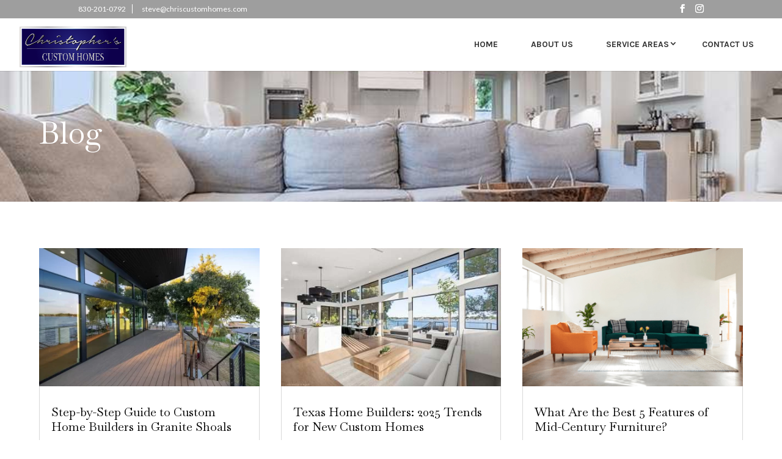

--- FILE ---
content_type: text/html; charset=UTF-8
request_url: https://chriscustomhomes.com/blog/
body_size: 78270
content:
<!DOCTYPE html>
<html dir="ltr" lang="en-US" prefix="og: https://ogp.me/ns#">
<head><style>img.lazy{min-height:1px}</style><link href="https://chriscustomhomes.com/wp-content/plugins/w3-total-cache/pub/js/lazyload.min.js" as="script">
	<meta charset="UTF-8" />
<meta http-equiv="X-UA-Compatible" content="IE=edge">
	<link rel="pingback" href="https://chriscustomhomes.com/xmlrpc.php" />

	<script type="text/javascript">
		document.documentElement.className = 'js';
	</script>

	<title>Blog - Christopher's Custom Homes</title>

		<!-- All in One SEO 4.9.0 - aioseo.com -->
	<meta name="robots" content="max-image-preview:large" />
	<meta name="google-site-verification" content="oz93Z6MNjGVfqBCcrAe1kC4YhO3uJp3g69CWkLecnFE" />
	<link rel="canonical" href="https://chriscustomhomes.com/blog/" />
	<meta name="generator" content="All in One SEO (AIOSEO) 4.9.0" />

		<meta name="google-site-verification" content="0aw-tY9G4lyFw2fIVh7HO85wVr17DOG1AsXWC9eMh74" />
		<meta property="og:locale" content="en_US" />
		<meta property="og:site_name" content="Christopher&#039;s Custom Homes - Lake LBJ Custom Home Builder" />
		<meta property="og:type" content="article" />
		<meta property="og:title" content="Blog - Christopher&#039;s Custom Homes" />
		<meta property="og:url" content="https://chriscustomhomes.com/blog/" />
		<meta property="og:image" content="https://chriscustomhomes.com/wp-content/uploads/2023/07/2023-CCH-Logo-web-png.png" />
		<meta property="og:image:secure_url" content="https://chriscustomhomes.com/wp-content/uploads/2023/07/2023-CCH-Logo-web-png.png" />
		<meta property="og:image:width" content="600" />
		<meta property="og:image:height" content="244" />
		<meta property="article:published_time" content="2024-05-23T11:10:57+00:00" />
		<meta property="article:modified_time" content="2025-11-21T06:59:45+00:00" />
		<meta property="article:publisher" content="https://www.facebook.com/chriscustomhomes/" />
		<meta name="twitter:card" content="summary_large_image" />
		<meta name="twitter:title" content="Blog - Christopher&#039;s Custom Homes" />
		<meta name="twitter:image" content="https://chriscustomhomes.com/wp-content/uploads/2023/07/2023-CCH-Logo-web-png.png" />
		<script type="application/ld+json" class="aioseo-schema">
			{"@context":"https:\/\/schema.org","@graph":[{"@type":"BreadcrumbList","@id":"https:\/\/chriscustomhomes.com\/blog\/#breadcrumblist","itemListElement":[{"@type":"ListItem","@id":"https:\/\/chriscustomhomes.com#listItem","position":1,"name":"Home","item":"https:\/\/chriscustomhomes.com","nextItem":{"@type":"ListItem","@id":"https:\/\/chriscustomhomes.com\/blog\/#listItem","name":"Blog"}},{"@type":"ListItem","@id":"https:\/\/chriscustomhomes.com\/blog\/#listItem","position":2,"name":"Blog","previousItem":{"@type":"ListItem","@id":"https:\/\/chriscustomhomes.com#listItem","name":"Home"}}]},{"@type":"Organization","@id":"https:\/\/chriscustomhomes.com\/#organization","name":"Christopher's Custom Homes","description":"Our family, building for your family.","url":"https:\/\/chriscustomhomes.com\/","telephone":"+18302010792","logo":{"@type":"ImageObject","url":"https:\/\/chriscustomhomes.com\/wp-content\/uploads\/2023\/07\/2023-CCH-Logo-web-png.png","@id":"https:\/\/chriscustomhomes.com\/blog\/#organizationLogo","width":600,"height":244,"caption":"Christopher's Custom Homes Lake LBJ Builder Logo"},"image":{"@id":"https:\/\/chriscustomhomes.com\/blog\/#organizationLogo"},"sameAs":["https:\/\/www.facebook.com\/chriscustomhomes\/","https:\/\/www.instagram.com\/chriscustomhomes\/","https:\/\/www.pinterest.com\/chriscustomhomes\/","https:\/\/www.chriscustomhomes.com"]},{"@type":"WebPage","@id":"https:\/\/chriscustomhomes.com\/blog\/#webpage","url":"https:\/\/chriscustomhomes.com\/blog\/","name":"Blog - Christopher's Custom Homes","inLanguage":"en-US","isPartOf":{"@id":"https:\/\/chriscustomhomes.com\/#website"},"breadcrumb":{"@id":"https:\/\/chriscustomhomes.com\/blog\/#breadcrumblist"},"datePublished":"2024-05-23T11:10:57+00:00","dateModified":"2025-11-21T06:59:45+00:00"},{"@type":"WebSite","@id":"https:\/\/chriscustomhomes.com\/#website","url":"https:\/\/chriscustomhomes.com\/","name":"Christopher's Custom Homes","description":"Lake LBJ Custom Home Builder","inLanguage":"en-US","publisher":{"@id":"https:\/\/chriscustomhomes.com\/#organization"}}]}
		</script>
		<!-- All in One SEO -->

<script type="text/javascript">
			let jqueryParams=[],jQuery=function(r){return jqueryParams=[...jqueryParams,r],jQuery},$=function(r){return jqueryParams=[...jqueryParams,r],$};window.jQuery=jQuery,window.$=jQuery;let customHeadScripts=!1;jQuery.fn=jQuery.prototype={},$.fn=jQuery.prototype={},jQuery.noConflict=function(r){if(window.jQuery)return jQuery=window.jQuery,$=window.jQuery,customHeadScripts=!0,jQuery.noConflict},jQuery.ready=function(r){jqueryParams=[...jqueryParams,r]},$.ready=function(r){jqueryParams=[...jqueryParams,r]},jQuery.load=function(r){jqueryParams=[...jqueryParams,r]},$.load=function(r){jqueryParams=[...jqueryParams,r]},jQuery.fn.ready=function(r){jqueryParams=[...jqueryParams,r]},$.fn.ready=function(r){jqueryParams=[...jqueryParams,r]};</script><link rel='dns-prefetch' href='//www.googletagmanager.com' />
<link rel='dns-prefetch' href='//fonts.googleapis.com' />
<link rel="alternate" type="application/rss+xml" title="Christopher&#039;s Custom Homes &raquo; Feed" href="https://chriscustomhomes.com/feed/" />
<link rel="alternate" type="application/rss+xml" title="Christopher&#039;s Custom Homes &raquo; Comments Feed" href="https://chriscustomhomes.com/comments/feed/" />
<link rel="alternate" title="oEmbed (JSON)" type="application/json+oembed" href="https://chriscustomhomes.com/wp-json/oembed/1.0/embed?url=https%3A%2F%2Fchriscustomhomes.com%2Fblog%2F" />
<link rel="alternate" title="oEmbed (XML)" type="text/xml+oembed" href="https://chriscustomhomes.com/wp-json/oembed/1.0/embed?url=https%3A%2F%2Fchriscustomhomes.com%2Fblog%2F&#038;format=xml" />
		<!-- This site uses the Google Analytics by MonsterInsights plugin v9.11.1 - Using Analytics tracking - https://www.monsterinsights.com/ -->
							<script src="//www.googletagmanager.com/gtag/js?id=G-Y9S4C31DE9"  data-cfasync="false" data-wpfc-render="false" type="text/javascript" async></script>
			<script data-cfasync="false" data-wpfc-render="false" type="text/javascript">
				var mi_version = '9.11.1';
				var mi_track_user = true;
				var mi_no_track_reason = '';
								var MonsterInsightsDefaultLocations = {"page_location":"https:\/\/chriscustomhomes.com\/blog\/"};
								if ( typeof MonsterInsightsPrivacyGuardFilter === 'function' ) {
					var MonsterInsightsLocations = (typeof MonsterInsightsExcludeQuery === 'object') ? MonsterInsightsPrivacyGuardFilter( MonsterInsightsExcludeQuery ) : MonsterInsightsPrivacyGuardFilter( MonsterInsightsDefaultLocations );
				} else {
					var MonsterInsightsLocations = (typeof MonsterInsightsExcludeQuery === 'object') ? MonsterInsightsExcludeQuery : MonsterInsightsDefaultLocations;
				}

								var disableStrs = [
										'ga-disable-G-Y9S4C31DE9',
									];

				/* Function to detect opted out users */
				function __gtagTrackerIsOptedOut() {
					for (var index = 0; index < disableStrs.length; index++) {
						if (document.cookie.indexOf(disableStrs[index] + '=true') > -1) {
							return true;
						}
					}

					return false;
				}

				/* Disable tracking if the opt-out cookie exists. */
				if (__gtagTrackerIsOptedOut()) {
					for (var index = 0; index < disableStrs.length; index++) {
						window[disableStrs[index]] = true;
					}
				}

				/* Opt-out function */
				function __gtagTrackerOptout() {
					for (var index = 0; index < disableStrs.length; index++) {
						document.cookie = disableStrs[index] + '=true; expires=Thu, 31 Dec 2099 23:59:59 UTC; path=/';
						window[disableStrs[index]] = true;
					}
				}

				if ('undefined' === typeof gaOptout) {
					function gaOptout() {
						__gtagTrackerOptout();
					}
				}
								window.dataLayer = window.dataLayer || [];

				window.MonsterInsightsDualTracker = {
					helpers: {},
					trackers: {},
				};
				if (mi_track_user) {
					function __gtagDataLayer() {
						dataLayer.push(arguments);
					}

					function __gtagTracker(type, name, parameters) {
						if (!parameters) {
							parameters = {};
						}

						if (parameters.send_to) {
							__gtagDataLayer.apply(null, arguments);
							return;
						}

						if (type === 'event') {
														parameters.send_to = monsterinsights_frontend.v4_id;
							var hookName = name;
							if (typeof parameters['event_category'] !== 'undefined') {
								hookName = parameters['event_category'] + ':' + name;
							}

							if (typeof MonsterInsightsDualTracker.trackers[hookName] !== 'undefined') {
								MonsterInsightsDualTracker.trackers[hookName](parameters);
							} else {
								__gtagDataLayer('event', name, parameters);
							}
							
						} else {
							__gtagDataLayer.apply(null, arguments);
						}
					}

					__gtagTracker('js', new Date());
					__gtagTracker('set', {
						'developer_id.dZGIzZG': true,
											});
					if ( MonsterInsightsLocations.page_location ) {
						__gtagTracker('set', MonsterInsightsLocations);
					}
										__gtagTracker('config', 'G-Y9S4C31DE9', {"forceSSL":"true","link_attribution":"true"} );
										window.gtag = __gtagTracker;										(function () {
						/* https://developers.google.com/analytics/devguides/collection/analyticsjs/ */
						/* ga and __gaTracker compatibility shim. */
						var noopfn = function () {
							return null;
						};
						var newtracker = function () {
							return new Tracker();
						};
						var Tracker = function () {
							return null;
						};
						var p = Tracker.prototype;
						p.get = noopfn;
						p.set = noopfn;
						p.send = function () {
							var args = Array.prototype.slice.call(arguments);
							args.unshift('send');
							__gaTracker.apply(null, args);
						};
						var __gaTracker = function () {
							var len = arguments.length;
							if (len === 0) {
								return;
							}
							var f = arguments[len - 1];
							if (typeof f !== 'object' || f === null || typeof f.hitCallback !== 'function') {
								if ('send' === arguments[0]) {
									var hitConverted, hitObject = false, action;
									if ('event' === arguments[1]) {
										if ('undefined' !== typeof arguments[3]) {
											hitObject = {
												'eventAction': arguments[3],
												'eventCategory': arguments[2],
												'eventLabel': arguments[4],
												'value': arguments[5] ? arguments[5] : 1,
											}
										}
									}
									if ('pageview' === arguments[1]) {
										if ('undefined' !== typeof arguments[2]) {
											hitObject = {
												'eventAction': 'page_view',
												'page_path': arguments[2],
											}
										}
									}
									if (typeof arguments[2] === 'object') {
										hitObject = arguments[2];
									}
									if (typeof arguments[5] === 'object') {
										Object.assign(hitObject, arguments[5]);
									}
									if ('undefined' !== typeof arguments[1].hitType) {
										hitObject = arguments[1];
										if ('pageview' === hitObject.hitType) {
											hitObject.eventAction = 'page_view';
										}
									}
									if (hitObject) {
										action = 'timing' === arguments[1].hitType ? 'timing_complete' : hitObject.eventAction;
										hitConverted = mapArgs(hitObject);
										__gtagTracker('event', action, hitConverted);
									}
								}
								return;
							}

							function mapArgs(args) {
								var arg, hit = {};
								var gaMap = {
									'eventCategory': 'event_category',
									'eventAction': 'event_action',
									'eventLabel': 'event_label',
									'eventValue': 'event_value',
									'nonInteraction': 'non_interaction',
									'timingCategory': 'event_category',
									'timingVar': 'name',
									'timingValue': 'value',
									'timingLabel': 'event_label',
									'page': 'page_path',
									'location': 'page_location',
									'title': 'page_title',
									'referrer' : 'page_referrer',
								};
								for (arg in args) {
																		if (!(!args.hasOwnProperty(arg) || !gaMap.hasOwnProperty(arg))) {
										hit[gaMap[arg]] = args[arg];
									} else {
										hit[arg] = args[arg];
									}
								}
								return hit;
							}

							try {
								f.hitCallback();
							} catch (ex) {
							}
						};
						__gaTracker.create = newtracker;
						__gaTracker.getByName = newtracker;
						__gaTracker.getAll = function () {
							return [];
						};
						__gaTracker.remove = noopfn;
						__gaTracker.loaded = true;
						window['__gaTracker'] = __gaTracker;
					})();
									} else {
										console.log("");
					(function () {
						function __gtagTracker() {
							return null;
						}

						window['__gtagTracker'] = __gtagTracker;
						window['gtag'] = __gtagTracker;
					})();
									}
			</script>
							<!-- / Google Analytics by MonsterInsights -->
		<meta content="Divi v.4.27.4" name="generator"/><link rel='stylesheet' id='contact-form-7-css' href='https://chriscustomhomes.com/wp-content/plugins/contact-form-7/includes/css/styles.css?ver=6.1.4' type='text/css' media='all' />
<style id='divi-style-inline-inline-css' type='text/css'>
/*!
Theme Name: Divi
Theme URI: http://www.elegantthemes.com/gallery/divi/
Version: 4.27.4
Description: Smart. Flexible. Beautiful. Divi is the most powerful theme in our collection.
Author: Elegant Themes
Author URI: http://www.elegantthemes.com
License: GNU General Public License v2
License URI: http://www.gnu.org/licenses/gpl-2.0.html
*/

a,abbr,acronym,address,applet,b,big,blockquote,body,center,cite,code,dd,del,dfn,div,dl,dt,em,fieldset,font,form,h1,h2,h3,h4,h5,h6,html,i,iframe,img,ins,kbd,label,legend,li,object,ol,p,pre,q,s,samp,small,span,strike,strong,sub,sup,tt,u,ul,var{margin:0;padding:0;border:0;outline:0;font-size:100%;-ms-text-size-adjust:100%;-webkit-text-size-adjust:100%;vertical-align:baseline;background:transparent}body{line-height:1}ol,ul{list-style:none}blockquote,q{quotes:none}blockquote:after,blockquote:before,q:after,q:before{content:"";content:none}blockquote{margin:20px 0 30px;border-left:5px solid;padding-left:20px}:focus{outline:0}del{text-decoration:line-through}pre{overflow:auto;padding:10px}figure{margin:0}table{border-collapse:collapse;border-spacing:0}article,aside,footer,header,hgroup,nav,section{display:block}body{font-family:Open Sans,Arial,sans-serif;font-size:14px;color:#666;background-color:#fff;line-height:1.7em;font-weight:500;-webkit-font-smoothing:antialiased;-moz-osx-font-smoothing:grayscale}body.page-template-page-template-blank-php #page-container{padding-top:0!important}body.et_cover_background{background-size:cover!important;background-position:top!important;background-repeat:no-repeat!important;background-attachment:fixed}a{color:#2ea3f2}a,a:hover{text-decoration:none}p{padding-bottom:1em}p:not(.has-background):last-of-type{padding-bottom:0}p.et_normal_padding{padding-bottom:1em}strong{font-weight:700}cite,em,i{font-style:italic}code,pre{font-family:Courier New,monospace;margin-bottom:10px}ins{text-decoration:none}sub,sup{height:0;line-height:1;position:relative;vertical-align:baseline}sup{bottom:.8em}sub{top:.3em}dl{margin:0 0 1.5em}dl dt{font-weight:700}dd{margin-left:1.5em}blockquote p{padding-bottom:0}embed,iframe,object,video{max-width:100%}h1,h2,h3,h4,h5,h6{color:#333;padding-bottom:10px;line-height:1em;font-weight:500}h1 a,h2 a,h3 a,h4 a,h5 a,h6 a{color:inherit}h1{font-size:30px}h2{font-size:26px}h3{font-size:22px}h4{font-size:18px}h5{font-size:16px}h6{font-size:14px}input{-webkit-appearance:none}input[type=checkbox]{-webkit-appearance:checkbox}input[type=radio]{-webkit-appearance:radio}input.text,input.title,input[type=email],input[type=password],input[type=tel],input[type=text],select,textarea{background-color:#fff;border:1px solid #bbb;padding:2px;color:#4e4e4e}input.text:focus,input.title:focus,input[type=text]:focus,select:focus,textarea:focus{border-color:#2d3940;color:#3e3e3e}input.text,input.title,input[type=text],select,textarea{margin:0}textarea{padding:4px}button,input,select,textarea{font-family:inherit}img{max-width:100%;height:auto}.clear{clear:both}br.clear{margin:0;padding:0}.pagination{clear:both}#et_search_icon:hover,.et-social-icon a:hover,.et_password_protected_form .et_submit_button,.form-submit .et_pb_buttontton.alt.disabled,.nav-single a,.posted_in a{color:#2ea3f2}.et-search-form,blockquote{border-color:#2ea3f2}#main-content{background-color:#fff}.container{width:80%;max-width:1080px;margin:auto;position:relative}body:not(.et-tb) #main-content .container,body:not(.et-tb-has-header) #main-content .container{padding-top:58px}.et_full_width_page #main-content .container:before{display:none}.main_title{margin-bottom:20px}.et_password_protected_form .et_submit_button:hover,.form-submit .et_pb_button:hover{background:rgba(0,0,0,.05)}.et_button_icon_visible .et_pb_button{padding-right:2em;padding-left:.7em}.et_button_icon_visible .et_pb_button:after{opacity:1;margin-left:0}.et_button_left .et_pb_button:hover:after{left:.15em}.et_button_left .et_pb_button:after{margin-left:0;left:1em}.et_button_icon_visible.et_button_left .et_pb_button,.et_button_left .et_pb_button:hover,.et_button_left .et_pb_module .et_pb_button:hover{padding-left:2em;padding-right:.7em}.et_button_icon_visible.et_button_left .et_pb_button:after,.et_button_left .et_pb_button:hover:after{left:.15em}.et_password_protected_form .et_submit_button:hover,.form-submit .et_pb_button:hover{padding:.3em 1em}.et_button_no_icon .et_pb_button:after{display:none}.et_button_no_icon.et_button_icon_visible.et_button_left .et_pb_button,.et_button_no_icon.et_button_left .et_pb_button:hover,.et_button_no_icon .et_pb_button,.et_button_no_icon .et_pb_button:hover{padding:.3em 1em!important}.et_button_custom_icon .et_pb_button:after{line-height:1.7em}.et_button_custom_icon.et_button_icon_visible .et_pb_button:after,.et_button_custom_icon .et_pb_button:hover:after{margin-left:.3em}#left-area .post_format-post-format-gallery .wp-block-gallery:first-of-type{padding:0;margin-bottom:-16px}.entry-content table:not(.variations){border:1px solid #eee;margin:0 0 15px;text-align:left;width:100%}.entry-content thead th,.entry-content tr th{color:#555;font-weight:700;padding:9px 24px}.entry-content tr td{border-top:1px solid #eee;padding:6px 24px}#left-area ul,.entry-content ul,.et-l--body ul,.et-l--footer ul,.et-l--header ul{list-style-type:disc;padding:0 0 23px 1em;line-height:26px}#left-area ol,.entry-content ol,.et-l--body ol,.et-l--footer ol,.et-l--header ol{list-style-type:decimal;list-style-position:inside;padding:0 0 23px;line-height:26px}#left-area ul li ul,.entry-content ul li ol{padding:2px 0 2px 20px}#left-area ol li ul,.entry-content ol li ol,.et-l--body ol li ol,.et-l--footer ol li ol,.et-l--header ol li ol{padding:2px 0 2px 35px}#left-area ul.wp-block-gallery{display:-webkit-box;display:-ms-flexbox;display:flex;-ms-flex-wrap:wrap;flex-wrap:wrap;list-style-type:none;padding:0}#left-area ul.products{padding:0!important;line-height:1.7!important;list-style:none!important}.gallery-item a{display:block}.gallery-caption,.gallery-item a{width:90%}#wpadminbar{z-index:100001}#left-area .post-meta{font-size:14px;padding-bottom:15px}#left-area .post-meta a{text-decoration:none;color:#666}#left-area .et_featured_image{padding-bottom:7px}.single .post{padding-bottom:25px}body.single .et_audio_content{margin-bottom:-6px}.nav-single a{text-decoration:none;color:#2ea3f2;font-size:14px;font-weight:400}.nav-previous{float:left}.nav-next{float:right}.et_password_protected_form p input{background-color:#eee;border:none!important;width:100%!important;border-radius:0!important;font-size:14px;color:#999!important;padding:16px!important;-webkit-box-sizing:border-box;box-sizing:border-box}.et_password_protected_form label{display:none}.et_password_protected_form .et_submit_button{font-family:inherit;display:block;float:right;margin:8px auto 0;cursor:pointer}.post-password-required p.nocomments.container{max-width:100%}.post-password-required p.nocomments.container:before{display:none}.aligncenter,div.post .new-post .aligncenter{display:block;margin-left:auto;margin-right:auto}.wp-caption{border:1px solid #ddd;text-align:center;background-color:#f3f3f3;margin-bottom:10px;max-width:96%;padding:8px}.wp-caption.alignleft{margin:0 30px 20px 0}.wp-caption.alignright{margin:0 0 20px 30px}.wp-caption img{margin:0;padding:0;border:0}.wp-caption p.wp-caption-text{font-size:12px;padding:0 4px 5px;margin:0}.alignright{float:right}.alignleft{float:left}img.alignleft{display:inline;float:left;margin-right:15px}img.alignright{display:inline;float:right;margin-left:15px}.page.et_pb_pagebuilder_layout #main-content{background-color:transparent}body #main-content .et_builder_inner_content>h1,body #main-content .et_builder_inner_content>h2,body #main-content .et_builder_inner_content>h3,body #main-content .et_builder_inner_content>h4,body #main-content .et_builder_inner_content>h5,body #main-content .et_builder_inner_content>h6{line-height:1.4em}body #main-content .et_builder_inner_content>p{line-height:1.7em}.wp-block-pullquote{margin:20px 0 30px}.wp-block-pullquote.has-background blockquote{border-left:none}.wp-block-group.has-background{padding:1.5em 1.5em .5em}@media (min-width:981px){#left-area{width:79.125%;padding-bottom:23px}#main-content .container:before{content:"";position:absolute;top:0;height:100%;width:1px;background-color:#e2e2e2}.et_full_width_page #left-area,.et_no_sidebar #left-area{float:none;width:100%!important}.et_full_width_page #left-area{padding-bottom:0}.et_no_sidebar #main-content .container:before{display:none}}@media (max-width:980px){#page-container{padding-top:80px}.et-tb #page-container,.et-tb-has-header #page-container{padding-top:0!important}#left-area,#sidebar{width:100%!important}#main-content .container:before{display:none!important}.et_full_width_page .et_gallery_item:nth-child(4n+1){clear:none}}@media print{#page-container{padding-top:0!important}}#wp-admin-bar-et-use-visual-builder a:before{font-family:ETmodules!important;content:"\e625";font-size:30px!important;width:28px;margin-top:-3px;color:#974df3!important}#wp-admin-bar-et-use-visual-builder:hover a:before{color:#fff!important}#wp-admin-bar-et-use-visual-builder:hover a,#wp-admin-bar-et-use-visual-builder a:hover{transition:background-color .5s ease;-webkit-transition:background-color .5s ease;-moz-transition:background-color .5s ease;background-color:#7e3bd0!important;color:#fff!important}* html .clearfix,:first-child+html .clearfix{zoom:1}.iphone .et_pb_section_video_bg video::-webkit-media-controls-start-playback-button{display:none!important;-webkit-appearance:none}.et_mobile_device .et_pb_section_parallax .et_pb_parallax_css{background-attachment:scroll}.et-social-facebook a.icon:before{content:"\e093"}.et-social-twitter a.icon:before{content:"\e094"}.et-social-google-plus a.icon:before{content:"\e096"}.et-social-instagram a.icon:before{content:"\e09a"}.et-social-rss a.icon:before{content:"\e09e"}.ai1ec-single-event:after{content:" ";display:table;clear:both}.evcal_event_details .evcal_evdata_cell .eventon_details_shading_bot.eventon_details_shading_bot{z-index:3}.wp-block-divi-layout{margin-bottom:1em}*{-webkit-box-sizing:border-box;box-sizing:border-box}#et-info-email:before,#et-info-phone:before,#et_search_icon:before,.comment-reply-link:after,.et-cart-info span:before,.et-pb-arrow-next:before,.et-pb-arrow-prev:before,.et-social-icon a:before,.et_audio_container .mejs-playpause-button button:before,.et_audio_container .mejs-volume-button button:before,.et_overlay:before,.et_password_protected_form .et_submit_button:after,.et_pb_button:after,.et_pb_contact_reset:after,.et_pb_contact_submit:after,.et_pb_font_icon:before,.et_pb_newsletter_button:after,.et_pb_pricing_table_button:after,.et_pb_promo_button:after,.et_pb_testimonial:before,.et_pb_toggle_title:before,.form-submit .et_pb_button:after,.mobile_menu_bar:before,a.et_pb_more_button:after{font-family:ETmodules!important;speak:none;font-style:normal;font-weight:400;-webkit-font-feature-settings:normal;font-feature-settings:normal;font-variant:normal;text-transform:none;line-height:1;-webkit-font-smoothing:antialiased;-moz-osx-font-smoothing:grayscale;text-shadow:0 0;direction:ltr}.et-pb-icon,.et_pb_custom_button_icon.et_pb_button:after,.et_pb_login .et_pb_custom_button_icon.et_pb_button:after,.et_pb_woo_custom_button_icon .button.et_pb_custom_button_icon.et_pb_button:after,.et_pb_woo_custom_button_icon .button.et_pb_custom_button_icon.et_pb_button:hover:after{content:attr(data-icon)}.et-pb-icon{font-family:ETmodules;speak:none;font-weight:400;-webkit-font-feature-settings:normal;font-feature-settings:normal;font-variant:normal;text-transform:none;line-height:1;-webkit-font-smoothing:antialiased;font-size:96px;font-style:normal;display:inline-block;-webkit-box-sizing:border-box;box-sizing:border-box;direction:ltr}#et-ajax-saving{display:none;-webkit-transition:background .3s,-webkit-box-shadow .3s;transition:background .3s,-webkit-box-shadow .3s;transition:background .3s,box-shadow .3s;transition:background .3s,box-shadow .3s,-webkit-box-shadow .3s;-webkit-box-shadow:rgba(0,139,219,.247059) 0 0 60px;box-shadow:0 0 60px rgba(0,139,219,.247059);position:fixed;top:50%;left:50%;width:50px;height:50px;background:#fff;border-radius:50px;margin:-25px 0 0 -25px;z-index:999999;text-align:center}#et-ajax-saving img{margin:9px}.et-safe-mode-indicator,.et-safe-mode-indicator:focus,.et-safe-mode-indicator:hover{-webkit-box-shadow:0 5px 10px rgba(41,196,169,.15);box-shadow:0 5px 10px rgba(41,196,169,.15);background:#29c4a9;color:#fff;font-size:14px;font-weight:600;padding:12px;line-height:16px;border-radius:3px;position:fixed;bottom:30px;right:30px;z-index:999999;text-decoration:none;font-family:Open Sans,sans-serif;-webkit-font-smoothing:antialiased;-moz-osx-font-smoothing:grayscale}.et_pb_button{font-size:20px;font-weight:500;padding:.3em 1em;line-height:1.7em!important;background-color:transparent;background-size:cover;background-position:50%;background-repeat:no-repeat;border:2px solid;border-radius:3px;-webkit-transition-duration:.2s;transition-duration:.2s;-webkit-transition-property:all!important;transition-property:all!important}.et_pb_button,.et_pb_button_inner{position:relative}.et_pb_button:hover,.et_pb_module .et_pb_button:hover{border:2px solid transparent;padding:.3em 2em .3em .7em}.et_pb_button:hover{background-color:hsla(0,0%,100%,.2)}.et_pb_bg_layout_light.et_pb_button:hover,.et_pb_bg_layout_light .et_pb_button:hover{background-color:rgba(0,0,0,.05)}.et_pb_button:after,.et_pb_button:before{font-size:32px;line-height:1em;content:"\35";opacity:0;position:absolute;margin-left:-1em;-webkit-transition:all .2s;transition:all .2s;text-transform:none;-webkit-font-feature-settings:"kern" off;font-feature-settings:"kern" off;font-variant:none;font-style:normal;font-weight:400;text-shadow:none}.et_pb_button.et_hover_enabled:hover:after,.et_pb_button.et_pb_hovered:hover:after{-webkit-transition:none!important;transition:none!important}.et_pb_button:before{display:none}.et_pb_button:hover:after{opacity:1;margin-left:0}.et_pb_column_1_3 h1,.et_pb_column_1_4 h1,.et_pb_column_1_5 h1,.et_pb_column_1_6 h1,.et_pb_column_2_5 h1{font-size:26px}.et_pb_column_1_3 h2,.et_pb_column_1_4 h2,.et_pb_column_1_5 h2,.et_pb_column_1_6 h2,.et_pb_column_2_5 h2{font-size:23px}.et_pb_column_1_3 h3,.et_pb_column_1_4 h3,.et_pb_column_1_5 h3,.et_pb_column_1_6 h3,.et_pb_column_2_5 h3{font-size:20px}.et_pb_column_1_3 h4,.et_pb_column_1_4 h4,.et_pb_column_1_5 h4,.et_pb_column_1_6 h4,.et_pb_column_2_5 h4{font-size:18px}.et_pb_column_1_3 h5,.et_pb_column_1_4 h5,.et_pb_column_1_5 h5,.et_pb_column_1_6 h5,.et_pb_column_2_5 h5{font-size:16px}.et_pb_column_1_3 h6,.et_pb_column_1_4 h6,.et_pb_column_1_5 h6,.et_pb_column_1_6 h6,.et_pb_column_2_5 h6{font-size:15px}.et_pb_bg_layout_dark,.et_pb_bg_layout_dark h1,.et_pb_bg_layout_dark h2,.et_pb_bg_layout_dark h3,.et_pb_bg_layout_dark h4,.et_pb_bg_layout_dark h5,.et_pb_bg_layout_dark h6{color:#fff!important}.et_pb_module.et_pb_text_align_left{text-align:left}.et_pb_module.et_pb_text_align_center{text-align:center}.et_pb_module.et_pb_text_align_right{text-align:right}.et_pb_module.et_pb_text_align_justified{text-align:justify}.clearfix:after{visibility:hidden;display:block;font-size:0;content:" ";clear:both;height:0}.et_pb_bg_layout_light .et_pb_more_button{color:#2ea3f2}.et_builder_inner_content{position:relative;z-index:1}header .et_builder_inner_content{z-index:2}.et_pb_css_mix_blend_mode_passthrough{mix-blend-mode:unset!important}.et_pb_image_container{margin:-20px -20px 29px}.et_pb_module_inner{position:relative}.et_hover_enabled_preview{z-index:2}.et_hover_enabled:hover{position:relative;z-index:2}.et_pb_all_tabs,.et_pb_module,.et_pb_posts_nav a,.et_pb_tab,.et_pb_with_background{position:relative;background-size:cover;background-position:50%;background-repeat:no-repeat}.et_pb_background_mask,.et_pb_background_pattern{bottom:0;left:0;position:absolute;right:0;top:0}.et_pb_background_mask{background-size:calc(100% + 2px) calc(100% + 2px);background-repeat:no-repeat;background-position:50%;overflow:hidden}.et_pb_background_pattern{background-position:0 0;background-repeat:repeat}.et_pb_with_border{position:relative;border:0 solid #333}.post-password-required .et_pb_row{padding:0;width:100%}.post-password-required .et_password_protected_form{min-height:0}body.et_pb_pagebuilder_layout.et_pb_show_title .post-password-required .et_password_protected_form h1,body:not(.et_pb_pagebuilder_layout) .post-password-required .et_password_protected_form h1{display:none}.et_pb_no_bg{padding:0!important}.et_overlay.et_pb_inline_icon:before,.et_pb_inline_icon:before{content:attr(data-icon)}.et_pb_more_button{color:inherit;text-shadow:none;text-decoration:none;display:inline-block;margin-top:20px}.et_parallax_bg_wrap{overflow:hidden;position:absolute;top:0;right:0;bottom:0;left:0}.et_parallax_bg{background-repeat:no-repeat;background-position:top;background-size:cover;position:absolute;bottom:0;left:0;width:100%;height:100%;display:block}.et_parallax_bg.et_parallax_bg__hover,.et_parallax_bg.et_parallax_bg_phone,.et_parallax_bg.et_parallax_bg_tablet,.et_parallax_gradient.et_parallax_gradient__hover,.et_parallax_gradient.et_parallax_gradient_phone,.et_parallax_gradient.et_parallax_gradient_tablet,.et_pb_section_parallax_hover:hover .et_parallax_bg:not(.et_parallax_bg__hover),.et_pb_section_parallax_hover:hover .et_parallax_gradient:not(.et_parallax_gradient__hover){display:none}.et_pb_section_parallax_hover:hover .et_parallax_bg.et_parallax_bg__hover,.et_pb_section_parallax_hover:hover .et_parallax_gradient.et_parallax_gradient__hover{display:block}.et_parallax_gradient{bottom:0;display:block;left:0;position:absolute;right:0;top:0}.et_pb_module.et_pb_section_parallax,.et_pb_posts_nav a.et_pb_section_parallax,.et_pb_tab.et_pb_section_parallax{position:relative}.et_pb_section_parallax .et_pb_parallax_css,.et_pb_slides .et_parallax_bg.et_pb_parallax_css{background-attachment:fixed}body.et-bfb .et_pb_section_parallax .et_pb_parallax_css,body.et-bfb .et_pb_slides .et_parallax_bg.et_pb_parallax_css{background-attachment:scroll;bottom:auto}.et_pb_section_parallax.et_pb_column .et_pb_module,.et_pb_section_parallax.et_pb_row .et_pb_column,.et_pb_section_parallax.et_pb_row .et_pb_module{z-index:9;position:relative}.et_pb_more_button:hover:after{opacity:1;margin-left:0}.et_pb_preload .et_pb_section_video_bg,.et_pb_preload>div{visibility:hidden}.et_pb_preload,.et_pb_section.et_pb_section_video.et_pb_preload{position:relative;background:#464646!important}.et_pb_preload:before{content:"";position:absolute;top:50%;left:50%;background:url(https://chriscustomhomes.com/wp-content/themes/Divi/includes/builder/styles/images/preloader.gif) no-repeat;border-radius:32px;width:32px;height:32px;margin:-16px 0 0 -16px}.box-shadow-overlay{position:absolute;top:0;left:0;width:100%;height:100%;z-index:10;pointer-events:none}.et_pb_section>.box-shadow-overlay~.et_pb_row{z-index:11}body.safari .section_has_divider{will-change:transform}.et_pb_row>.box-shadow-overlay{z-index:8}.has-box-shadow-overlay{position:relative}.et_clickable{cursor:pointer}.screen-reader-text{border:0;clip:rect(1px,1px,1px,1px);-webkit-clip-path:inset(50%);clip-path:inset(50%);height:1px;margin:-1px;overflow:hidden;padding:0;position:absolute!important;width:1px;word-wrap:normal!important}.et_multi_view_hidden,.et_multi_view_hidden_image{display:none!important}@keyframes multi-view-image-fade{0%{opacity:0}10%{opacity:.1}20%{opacity:.2}30%{opacity:.3}40%{opacity:.4}50%{opacity:.5}60%{opacity:.6}70%{opacity:.7}80%{opacity:.8}90%{opacity:.9}to{opacity:1}}.et_multi_view_image__loading{visibility:hidden}.et_multi_view_image__loaded{-webkit-animation:multi-view-image-fade .5s;animation:multi-view-image-fade .5s}#et-pb-motion-effects-offset-tracker{visibility:hidden!important;opacity:0;position:absolute;top:0;left:0}.et-pb-before-scroll-animation{opacity:0}header.et-l.et-l--header:after{clear:both;display:block;content:""}.et_pb_module{-webkit-animation-timing-function:linear;animation-timing-function:linear;-webkit-animation-duration:.2s;animation-duration:.2s}@-webkit-keyframes fadeBottom{0%{opacity:0;-webkit-transform:translateY(10%);transform:translateY(10%)}to{opacity:1;-webkit-transform:translateY(0);transform:translateY(0)}}@keyframes fadeBottom{0%{opacity:0;-webkit-transform:translateY(10%);transform:translateY(10%)}to{opacity:1;-webkit-transform:translateY(0);transform:translateY(0)}}@-webkit-keyframes fadeLeft{0%{opacity:0;-webkit-transform:translateX(-10%);transform:translateX(-10%)}to{opacity:1;-webkit-transform:translateX(0);transform:translateX(0)}}@keyframes fadeLeft{0%{opacity:0;-webkit-transform:translateX(-10%);transform:translateX(-10%)}to{opacity:1;-webkit-transform:translateX(0);transform:translateX(0)}}@-webkit-keyframes fadeRight{0%{opacity:0;-webkit-transform:translateX(10%);transform:translateX(10%)}to{opacity:1;-webkit-transform:translateX(0);transform:translateX(0)}}@keyframes fadeRight{0%{opacity:0;-webkit-transform:translateX(10%);transform:translateX(10%)}to{opacity:1;-webkit-transform:translateX(0);transform:translateX(0)}}@-webkit-keyframes fadeTop{0%{opacity:0;-webkit-transform:translateY(-10%);transform:translateY(-10%)}to{opacity:1;-webkit-transform:translateX(0);transform:translateX(0)}}@keyframes fadeTop{0%{opacity:0;-webkit-transform:translateY(-10%);transform:translateY(-10%)}to{opacity:1;-webkit-transform:translateX(0);transform:translateX(0)}}@-webkit-keyframes fadeIn{0%{opacity:0}to{opacity:1}}@keyframes fadeIn{0%{opacity:0}to{opacity:1}}.et-waypoint:not(.et_pb_counters){opacity:0}@media (min-width:981px){.et_pb_section.et_section_specialty div.et_pb_row .et_pb_column .et_pb_column .et_pb_module.et-last-child,.et_pb_section.et_section_specialty div.et_pb_row .et_pb_column .et_pb_column .et_pb_module:last-child,.et_pb_section.et_section_specialty div.et_pb_row .et_pb_column .et_pb_row_inner .et_pb_column .et_pb_module.et-last-child,.et_pb_section.et_section_specialty div.et_pb_row .et_pb_column .et_pb_row_inner .et_pb_column .et_pb_module:last-child,.et_pb_section div.et_pb_row .et_pb_column .et_pb_module.et-last-child,.et_pb_section div.et_pb_row .et_pb_column .et_pb_module:last-child{margin-bottom:0}}@media (max-width:980px){.et_overlay.et_pb_inline_icon_tablet:before,.et_pb_inline_icon_tablet:before{content:attr(data-icon-tablet)}.et_parallax_bg.et_parallax_bg_tablet_exist,.et_parallax_gradient.et_parallax_gradient_tablet_exist{display:none}.et_parallax_bg.et_parallax_bg_tablet,.et_parallax_gradient.et_parallax_gradient_tablet{display:block}.et_pb_column .et_pb_module{margin-bottom:30px}.et_pb_row .et_pb_column .et_pb_module.et-last-child,.et_pb_row .et_pb_column .et_pb_module:last-child,.et_section_specialty .et_pb_row .et_pb_column .et_pb_module.et-last-child,.et_section_specialty .et_pb_row .et_pb_column .et_pb_module:last-child{margin-bottom:0}.et_pb_more_button{display:inline-block!important}.et_pb_bg_layout_light_tablet.et_pb_button,.et_pb_bg_layout_light_tablet.et_pb_module.et_pb_button,.et_pb_bg_layout_light_tablet .et_pb_more_button{color:#2ea3f2}.et_pb_bg_layout_light_tablet .et_pb_forgot_password a{color:#666}.et_pb_bg_layout_light_tablet h1,.et_pb_bg_layout_light_tablet h2,.et_pb_bg_layout_light_tablet h3,.et_pb_bg_layout_light_tablet h4,.et_pb_bg_layout_light_tablet h5,.et_pb_bg_layout_light_tablet h6{color:#333!important}.et_pb_module .et_pb_bg_layout_light_tablet.et_pb_button{color:#2ea3f2!important}.et_pb_bg_layout_light_tablet{color:#666!important}.et_pb_bg_layout_dark_tablet,.et_pb_bg_layout_dark_tablet h1,.et_pb_bg_layout_dark_tablet h2,.et_pb_bg_layout_dark_tablet h3,.et_pb_bg_layout_dark_tablet h4,.et_pb_bg_layout_dark_tablet h5,.et_pb_bg_layout_dark_tablet h6{color:#fff!important}.et_pb_bg_layout_dark_tablet.et_pb_button,.et_pb_bg_layout_dark_tablet.et_pb_module.et_pb_button,.et_pb_bg_layout_dark_tablet .et_pb_more_button{color:inherit}.et_pb_bg_layout_dark_tablet .et_pb_forgot_password a{color:#fff}.et_pb_module.et_pb_text_align_left-tablet{text-align:left}.et_pb_module.et_pb_text_align_center-tablet{text-align:center}.et_pb_module.et_pb_text_align_right-tablet{text-align:right}.et_pb_module.et_pb_text_align_justified-tablet{text-align:justify}}@media (max-width:767px){.et_pb_more_button{display:inline-block!important}.et_overlay.et_pb_inline_icon_phone:before,.et_pb_inline_icon_phone:before{content:attr(data-icon-phone)}.et_parallax_bg.et_parallax_bg_phone_exist,.et_parallax_gradient.et_parallax_gradient_phone_exist{display:none}.et_parallax_bg.et_parallax_bg_phone,.et_parallax_gradient.et_parallax_gradient_phone{display:block}.et-hide-mobile{display:none!important}.et_pb_bg_layout_light_phone.et_pb_button,.et_pb_bg_layout_light_phone.et_pb_module.et_pb_button,.et_pb_bg_layout_light_phone .et_pb_more_button{color:#2ea3f2}.et_pb_bg_layout_light_phone .et_pb_forgot_password a{color:#666}.et_pb_bg_layout_light_phone h1,.et_pb_bg_layout_light_phone h2,.et_pb_bg_layout_light_phone h3,.et_pb_bg_layout_light_phone h4,.et_pb_bg_layout_light_phone h5,.et_pb_bg_layout_light_phone h6{color:#333!important}.et_pb_module .et_pb_bg_layout_light_phone.et_pb_button{color:#2ea3f2!important}.et_pb_bg_layout_light_phone{color:#666!important}.et_pb_bg_layout_dark_phone,.et_pb_bg_layout_dark_phone h1,.et_pb_bg_layout_dark_phone h2,.et_pb_bg_layout_dark_phone h3,.et_pb_bg_layout_dark_phone h4,.et_pb_bg_layout_dark_phone h5,.et_pb_bg_layout_dark_phone h6{color:#fff!important}.et_pb_bg_layout_dark_phone.et_pb_button,.et_pb_bg_layout_dark_phone.et_pb_module.et_pb_button,.et_pb_bg_layout_dark_phone .et_pb_more_button{color:inherit}.et_pb_module .et_pb_bg_layout_dark_phone.et_pb_button{color:#fff!important}.et_pb_bg_layout_dark_phone .et_pb_forgot_password a{color:#fff}.et_pb_module.et_pb_text_align_left-phone{text-align:left}.et_pb_module.et_pb_text_align_center-phone{text-align:center}.et_pb_module.et_pb_text_align_right-phone{text-align:right}.et_pb_module.et_pb_text_align_justified-phone{text-align:justify}}@media (max-width:479px){a.et_pb_more_button{display:block}}@media (min-width:768px) and (max-width:980px){[data-et-multi-view-load-tablet-hidden=true]:not(.et_multi_view_swapped){display:none!important}}@media (max-width:767px){[data-et-multi-view-load-phone-hidden=true]:not(.et_multi_view_swapped){display:none!important}}.et_pb_menu.et_pb_menu--style-inline_centered_logo .et_pb_menu__menu nav ul{-webkit-box-pack:center;-ms-flex-pack:center;justify-content:center}@-webkit-keyframes multi-view-image-fade{0%{-webkit-transform:scale(1);transform:scale(1);opacity:1}50%{-webkit-transform:scale(1.01);transform:scale(1.01);opacity:1}to{-webkit-transform:scale(1);transform:scale(1);opacity:1}}
/*# sourceURL=divi-style-inline-inline-css */
</style>
<style id='divi-dynamic-critical-inline-css' type='text/css'>
@font-face{font-family:ETmodules;font-display:block;src:url(//chriscustomhomes.com/wp-content/themes/Divi/core/admin/fonts/modules/base/modules.eot);src:url(//chriscustomhomes.com/wp-content/themes/Divi/core/admin/fonts/modules/base/modules.eot?#iefix) format("embedded-opentype"),url(//chriscustomhomes.com/wp-content/themes/Divi/core/admin/fonts/modules/base/modules.woff) format("woff"),url(//chriscustomhomes.com/wp-content/themes/Divi/core/admin/fonts/modules/base/modules.ttf) format("truetype"),url(//chriscustomhomes.com/wp-content/themes/Divi/core/admin/fonts/modules/base/modules.svg#ETmodules) format("svg");font-weight:400;font-style:normal}
@media (min-width:981px){.et_pb_gutter.et_pb_gutters2 #left-area{width:77.25%}.et_pb_gutter.et_pb_gutters2 #sidebar{width:22.75%}.et_pb_gutters2.et_right_sidebar #left-area{padding-right:3%}.et_pb_gutters2.et_left_sidebar #left-area{padding-left:3%}.et_pb_gutter.et_pb_gutters2.et_right_sidebar #main-content .container:before{right:22.75%!important}.et_pb_gutter.et_pb_gutters2.et_left_sidebar #main-content .container:before{left:22.75%!important}.et_pb_gutters2 .et_pb_column,.et_pb_gutters2.et_pb_row .et_pb_column{margin-right:3%}.et_pb_gutters2 .et_pb_column_4_4,.et_pb_gutters2.et_pb_row .et_pb_column_4_4{width:100%}.et_pb_gutters2 .et_pb_column_4_4 .et_pb_module,.et_pb_gutters2.et_pb_row .et_pb_column_4_4 .et_pb_module{margin-bottom:1.5%}.et_pb_gutters2 .et_pb_column_3_4,.et_pb_gutters2.et_pb_row .et_pb_column_3_4{width:74.25%}.et_pb_gutters2 .et_pb_column_3_4 .et_pb_module,.et_pb_gutters2.et_pb_row .et_pb_column_3_4 .et_pb_module{margin-bottom:2.02%}.et_pb_gutters2 .et_pb_column_2_3,.et_pb_gutters2.et_pb_row .et_pb_column_2_3{width:65.667%}.et_pb_gutters2 .et_pb_column_2_3 .et_pb_module,.et_pb_gutters2.et_pb_row .et_pb_column_2_3 .et_pb_module{margin-bottom:2.284%}.et_pb_gutters2 .et_pb_column_3_5,.et_pb_gutters2.et_pb_row .et_pb_column_3_5{width:58.8%}.et_pb_gutters2 .et_pb_column_3_5 .et_pb_module,.et_pb_gutters2.et_pb_row .et_pb_column_3_5 .et_pb_module{margin-bottom:2.551%}.et_pb_gutters2 .et_pb_column_1_2,.et_pb_gutters2.et_pb_row .et_pb_column_1_2{width:48.5%}.et_pb_gutters2 .et_pb_column_1_2 .et_pb_module,.et_pb_gutters2.et_pb_row .et_pb_column_1_2 .et_pb_module{margin-bottom:3.093%}.et_pb_gutters2 .et_pb_column_2_5,.et_pb_gutters2.et_pb_row .et_pb_column_2_5{width:38.2%}.et_pb_gutters2 .et_pb_column_2_5 .et_pb_module,.et_pb_gutters2.et_pb_row .et_pb_column_2_5 .et_pb_module{margin-bottom:3.927%}.et_pb_gutters2 .et_pb_column_1_3,.et_pb_gutters2.et_pb_row .et_pb_column_1_3{width:31.3333%}.et_pb_gutters2 .et_pb_column_1_3 .et_pb_module,.et_pb_gutters2.et_pb_row .et_pb_column_1_3 .et_pb_module{margin-bottom:4.787%}.et_pb_gutters2 .et_pb_column_1_4,.et_pb_gutters2.et_pb_row .et_pb_column_1_4{width:22.75%}.et_pb_gutters2 .et_pb_column_1_4 .et_pb_module,.et_pb_gutters2.et_pb_row .et_pb_column_1_4 .et_pb_module{margin-bottom:6.593%}.et_pb_gutters2 .et_pb_column_1_5,.et_pb_gutters2.et_pb_row .et_pb_column_1_5{width:17.6%}.et_pb_gutters2 .et_pb_column_1_5 .et_pb_module,.et_pb_gutters2.et_pb_row .et_pb_column_1_5 .et_pb_module{margin-bottom:8.523%}.et_pb_gutters2 .et_pb_column_1_6,.et_pb_gutters2.et_pb_row .et_pb_column_1_6{width:14.1667%}.et_pb_gutters2 .et_pb_column_1_6 .et_pb_module,.et_pb_gutters2.et_pb_row .et_pb_column_1_6 .et_pb_module{margin-bottom:10.588%}.et_pb_gutters2 .et_full_width_page.woocommerce-page ul.products li.product{width:22.75%;margin-right:3%;margin-bottom:3%}.et_pb_gutters2.et_left_sidebar.woocommerce-page #main-content ul.products li.product,.et_pb_gutters2.et_right_sidebar.woocommerce-page #main-content ul.products li.product{width:30.64%;margin-right:4.04%}}
@media (min-width:981px){.et_pb_gutters2 .et_pb_column .et_pb_blog_grid .column.size-1of1 .et_pb_post:last-child,.et_pb_gutters2 .et_pb_column .et_pb_blog_grid .column.size-1of2 .et_pb_post:last-child,.et_pb_gutters2 .et_pb_column .et_pb_blog_grid .column.size-1of3 .et_pb_post:last-child,.et_pb_gutters2.et_pb_row .et_pb_column .et_pb_blog_grid .column.size-1of1 .et_pb_post:last-child,.et_pb_gutters2.et_pb_row .et_pb_column .et_pb_blog_grid .column.size-1of2 .et_pb_post:last-child,.et_pb_gutters2.et_pb_row .et_pb_column .et_pb_blog_grid .column.size-1of3 .et_pb_post:last-child{margin-bottom:30px}.et_pb_gutters2 .et_pb_column_4_4 .et_pb_grid_item,.et_pb_gutters2 .et_pb_column_4_4 .et_pb_shop_grid .woocommerce ul.products li.product,.et_pb_gutters2 .et_pb_column_4_4 .et_pb_widget,.et_pb_gutters2.et_pb_row .et_pb_column_4_4 .et_pb_grid_item,.et_pb_gutters2.et_pb_row .et_pb_column_4_4 .et_pb_shop_grid .woocommerce ul.products li.product,.et_pb_gutters2.et_pb_row .et_pb_column_4_4 .et_pb_widget{width:22.75%;margin-right:3%;margin-bottom:3%}.et_pb_gutters2 .et_pb_column_4_4 .et_pb_blog_grid .column.size-1of3,.et_pb_gutters2.et_pb_row .et_pb_column_4_4 .et_pb_blog_grid .column.size-1of3{width:31.333%;margin-right:3%}.et_pb_gutters2 .et_pb_column_4_4 .et_pb_blog_grid .column.size-1of3 .et_pb_post,.et_pb_gutters2.et_pb_row .et_pb_column_4_4 .et_pb_blog_grid .column.size-1of3 .et_pb_post{margin-bottom:9.574%}.et_pb_gutters2 .et_pb_column_3_4 .et_pb_grid_item,.et_pb_gutters2 .et_pb_column_3_4 .et_pb_shop_grid .woocommerce ul.products li.product,.et_pb_gutters2 .et_pb_column_3_4 .et_pb_widget,.et_pb_gutters2.et_pb_row .et_pb_column_3_4 .et_pb_grid_item,.et_pb_gutters2.et_pb_row .et_pb_column_3_4 .et_pb_shop_grid .woocommerce ul.products li.product,.et_pb_gutters2.et_pb_row .et_pb_column_3_4 .et_pb_widget{width:30.64%;margin-right:4.04%;margin-bottom:4.04%}.et_pb_gutters2 .et_pb_column_3_4 .et_pb_blog_grid .column.size-1of2,.et_pb_gutters2.et_pb_row .et_pb_column_3_4 .et_pb_blog_grid .column.size-1of2{width:47.98%;margin-right:4.04%}.et_pb_gutters2 .et_pb_column_3_4 .et_pb_blog_grid .column.size-1of2 .et_pb_post,.et_pb_gutters2.et_pb_row .et_pb_column_3_4 .et_pb_blog_grid .column.size-1of2 .et_pb_post{margin-bottom:8.081%}.et_pb_gutters2 .et_pb_column_2_3 .et_pb_grid_item,.et_pb_gutters2 .et_pb_column_2_3 .et_pb_shop_grid .woocommerce ul.products li.product,.et_pb_gutters2 .et_pb_column_2_3 .et_pb_widget,.et_pb_gutters2.et_pb_row .et_pb_column_2_3 .et_pb_grid_item,.et_pb_gutters2.et_pb_row .et_pb_column_2_3 .et_pb_shop_grid .woocommerce ul.products li.product,.et_pb_gutters2.et_pb_row .et_pb_column_2_3 .et_pb_widget{width:47.716%;margin-right:4.569%;margin-bottom:4.569%}.et_pb_gutters2 .et_pb_column_2_3 .et_pb_blog_grid .column.size-1of2,.et_pb_gutters2.et_pb_row .et_pb_column_2_3 .et_pb_blog_grid .column.size-1of2{width:47.716%;margin-right:4.569%}.et_pb_gutters2 .et_pb_column_2_3 .et_pb_blog_grid .column.size-1of2 .et_pb_post,.et_pb_gutters2.et_pb_row .et_pb_column_2_3 .et_pb_blog_grid .column.size-1of2 .et_pb_post{margin-bottom:9.137%}.et_pb_gutters2 .et_pb_column_3_5 .et_pb_grid_item,.et_pb_gutters2 .et_pb_column_3_5 .et_pb_shop_grid .woocommerce ul.products li.product,.et_pb_gutters2 .et_pb_column_3_5 .et_pb_widget,.et_pb_gutters2.et_pb_row .et_pb_column_3_5 .et_pb_grid_item,.et_pb_gutters2.et_pb_row .et_pb_column_3_5 .et_pb_shop_grid .woocommerce ul.products li.product,.et_pb_gutters2.et_pb_row .et_pb_column_3_5 .et_pb_widget{width:47.449%;margin-right:5.102%;margin-bottom:5.102%}.et_pb_gutters2 .et_pb_column_3_5 .et_pb_blog_grid .column.size-1of1,.et_pb_gutters2.et_pb_row .et_pb_column_3_5 .et_pb_blog_grid .column.size-1of1{width:100%;margin-right:0}.et_pb_gutters2 .et_pb_column_3_5 .et_pb_blog_grid .column.size-1of1 .et_pb_post,.et_pb_gutters2.et_pb_row .et_pb_column_3_5 .et_pb_blog_grid .column.size-1of1 .et_pb_post{margin-bottom:5.102%}.et_pb_gutters2 .et_pb_column_1_2 .et_pb_grid_item,.et_pb_gutters2 .et_pb_column_1_2 .et_pb_shop_grid .woocommerce ul.products li.product,.et_pb_gutters2 .et_pb_column_1_2 .et_pb_widget,.et_pb_gutters2.et_pb_row .et_pb_column_1_2 .et_pb_grid_item,.et_pb_gutters2.et_pb_row .et_pb_column_1_2 .et_pb_shop_grid .woocommerce ul.products li.product,.et_pb_gutters2.et_pb_row .et_pb_column_1_2 .et_pb_widget{width:46.907%;margin-right:6.186%;margin-bottom:6.186%}.et_pb_gutters2 .et_pb_column_1_2 .et_pb_blog_grid .column.size-1of1,.et_pb_gutters2.et_pb_row .et_pb_column_1_2 .et_pb_blog_grid .column.size-1of1{width:100%;margin-right:0}.et_pb_gutters2 .et_pb_column_1_2 .et_pb_blog_grid .column.size-1of1 .et_pb_post,.et_pb_gutters2.et_pb_row .et_pb_column_1_2 .et_pb_blog_grid .column.size-1of1 .et_pb_post{margin-bottom:6.186%}.et_pb_gutters2 .et_pb_column_2_5 .et_pb_blog_grid .column.size-1of1 .et_pb_post,.et_pb_gutters2 .et_pb_column_2_5 .et_pb_grid_item,.et_pb_gutters2 .et_pb_column_2_5 .et_pb_shop_grid .woocommerce ul.products li.product,.et_pb_gutters2 .et_pb_column_2_5 .et_pb_widget,.et_pb_gutters2.et_pb_row .et_pb_column_2_5 .et_pb_blog_grid .column.size-1of1 .et_pb_post,.et_pb_gutters2.et_pb_row .et_pb_column_2_5 .et_pb_grid_item,.et_pb_gutters2.et_pb_row .et_pb_column_2_5 .et_pb_shop_grid .woocommerce ul.products li.product,.et_pb_gutters2.et_pb_row .et_pb_column_2_5 .et_pb_widget{width:100%;margin-bottom:7.853%}.et_pb_gutters2 .et_pb_column_1_3 .et_pb_blog_grid .column.size-1of1 .et_pb_post,.et_pb_gutters2 .et_pb_column_1_3 .et_pb_grid_item,.et_pb_gutters2 .et_pb_column_1_3 .et_pb_shop_grid .woocommerce ul.products li.product,.et_pb_gutters2 .et_pb_column_1_3 .et_pb_widget,.et_pb_gutters2.et_pb_row .et_pb_column_1_3 .et_pb_blog_grid .column.size-1of1 .et_pb_post,.et_pb_gutters2.et_pb_row .et_pb_column_1_3 .et_pb_grid_item,.et_pb_gutters2.et_pb_row .et_pb_column_1_3 .et_pb_shop_grid .woocommerce ul.products li.product,.et_pb_gutters2.et_pb_row .et_pb_column_1_3 .et_pb_widget{width:100%;margin-bottom:9.574%}.et_pb_gutters2 .et_pb_column_1_4 .et_pb_blog_grid .column.size-1of1 .et_pb_post,.et_pb_gutters2 .et_pb_column_1_4 .et_pb_grid_item,.et_pb_gutters2 .et_pb_column_1_4 .et_pb_shop_grid .woocommerce ul.products li.product,.et_pb_gutters2 .et_pb_column_1_4 .et_pb_widget,.et_pb_gutters2.et_pb_row .et_pb_column_1_4 .et_pb_blog_grid .column.size-1of1 .et_pb_post,.et_pb_gutters2.et_pb_row .et_pb_column_1_4 .et_pb_grid_item,.et_pb_gutters2.et_pb_row .et_pb_column_1_4 .et_pb_shop_grid .woocommerce ul.products li.product,.et_pb_gutters2.et_pb_row .et_pb_column_1_4 .et_pb_widget{width:100%;margin-bottom:13.187%}.et_pb_gutters2 .et_pb_column_1_5 .et_pb_blog_grid .column.size-1of1 .et_pb_post,.et_pb_gutters2 .et_pb_column_1_5 .et_pb_grid_item,.et_pb_gutters2 .et_pb_column_1_5 .et_pb_shop_grid .woocommerce ul.products li.product,.et_pb_gutters2 .et_pb_column_1_5 .et_pb_widget,.et_pb_gutters2.et_pb_row .et_pb_column_1_5 .et_pb_blog_grid .column.size-1of1 .et_pb_post,.et_pb_gutters2.et_pb_row .et_pb_column_1_5 .et_pb_grid_item,.et_pb_gutters2.et_pb_row .et_pb_column_1_5 .et_pb_shop_grid .woocommerce ul.products li.product,.et_pb_gutters2.et_pb_row .et_pb_column_1_5 .et_pb_widget{width:100%;margin-bottom:17.045%}.et_pb_gutters2 .et_pb_column_1_6 .et_pb_blog_grid .column.size-1of1 .et_pb_post,.et_pb_gutters2 .et_pb_column_1_6 .et_pb_grid_item,.et_pb_gutters2 .et_pb_column_1_6 .et_pb_shop_grid .woocommerce ul.products li.product,.et_pb_gutters2 .et_pb_column_1_6 .et_pb_widget,.et_pb_gutters2.et_pb_row .et_pb_column_1_6 .et_pb_blog_grid .column.size-1of1 .et_pb_post,.et_pb_gutters2.et_pb_row .et_pb_column_1_6 .et_pb_grid_item,.et_pb_gutters2.et_pb_row .et_pb_column_1_6 .et_pb_shop_grid .woocommerce ul.products li.product,.et_pb_gutters2.et_pb_row .et_pb_column_1_6 .et_pb_widget{width:100%;margin-bottom:21.176%}.et_pb_gutters2 .et_pb_column_4_4 .et_pb_grid_item.et_pb_portfolio_item:nth-child(4n),.et_pb_gutters2 .et_pb_column_4_4 .et_pb_shop_grid .woocommerce ul.products li.product:nth-child(4n),.et_pb_gutters2 .et_pb_column_4_4 .et_pb_widget:nth-child(4n),.et_pb_gutters2.et_pb_row .et_pb_column_4_4 .et_pb_grid_item.et_pb_portfolio_item:nth-child(4n),.et_pb_gutters2.et_pb_row .et_pb_column_4_4 .et_pb_shop_grid .woocommerce ul.products li.product:nth-child(4n),.et_pb_gutters2.et_pb_row .et_pb_column_4_4 .et_pb_widget:nth-child(4n){margin-right:0}.et_pb_gutters2 .et_pb_column_4_4 .et_pb_grid_item.et_pb_portfolio_item:nth-child(4n+1),.et_pb_gutters2 .et_pb_column_4_4 .et_pb_shop_grid .woocommerce ul.products li.product:nth-child(4n+1),.et_pb_gutters2 .et_pb_column_4_4 .et_pb_widget:nth-child(4n+1),.et_pb_gutters2.et_pb_row .et_pb_column_4_4 .et_pb_grid_item.et_pb_portfolio_item:nth-child(4n+1),.et_pb_gutters2.et_pb_row .et_pb_column_4_4 .et_pb_shop_grid .woocommerce ul.products li.product:nth-child(4n+1),.et_pb_gutters2.et_pb_row .et_pb_column_4_4 .et_pb_widget:nth-child(4n+1){clear:both}.et_pb_gutters2 .et_pb_column_4_4 .et_pb_blog_grid .column.size-1of3:nth-child(3n),.et_pb_gutters2 .et_pb_column_4_4 .et_pb_grid_item.last_in_row,.et_pb_gutters2.et_pb_row .et_pb_column_4_4 .et_pb_blog_grid .column.size-1of3:nth-child(3n),.et_pb_gutters2.et_pb_row .et_pb_column_4_4 .et_pb_grid_item.last_in_row{margin-right:0}.et_pb_gutters2 .et_pb_column_4_4 .et_pb_grid_item.on_last_row,.et_pb_gutters2.et_pb_row .et_pb_column_4_4 .et_pb_grid_item.on_last_row{margin-bottom:0}.et_pb_gutters2 .et_pb_column_3_4 .et_pb_grid_item.et_pb_portfolio_item:nth-child(3n),.et_pb_gutters2 .et_pb_column_3_4 .et_pb_shop_grid .woocommerce ul.products li.product:nth-child(3n),.et_pb_gutters2 .et_pb_column_3_4 .et_pb_widget:nth-child(3n),.et_pb_gutters2.et_pb_row .et_pb_column_3_4 .et_pb_grid_item.et_pb_portfolio_item:nth-child(3n),.et_pb_gutters2.et_pb_row .et_pb_column_3_4 .et_pb_shop_grid .woocommerce ul.products li.product:nth-child(3n),.et_pb_gutters2.et_pb_row .et_pb_column_3_4 .et_pb_widget:nth-child(3n){margin-right:0}.et_pb_gutters2 .et_pb_column_3_4 .et_pb_grid_item.et_pb_portfolio_item:nth-child(3n+1),.et_pb_gutters2 .et_pb_column_3_4 .et_pb_shop_grid .woocommerce ul.products li.product:nth-child(3n+1),.et_pb_gutters2 .et_pb_column_3_4 .et_pb_widget:nth-child(3n+1),.et_pb_gutters2.et_pb_row .et_pb_column_3_4 .et_pb_grid_item.et_pb_portfolio_item:nth-child(3n+1),.et_pb_gutters2.et_pb_row .et_pb_column_3_4 .et_pb_shop_grid .woocommerce ul.products li.product:nth-child(3n+1),.et_pb_gutters2.et_pb_row .et_pb_column_3_4 .et_pb_widget:nth-child(3n+1){clear:both}.et_pb_gutters2 .et_pb_column_3_4 .et_pb_grid_item.last_in_row,.et_pb_gutters2.et_pb_row .et_pb_column_3_4 .et_pb_grid_item.last_in_row{margin-right:0}.et_pb_gutters2 .et_pb_column_3_4 .et_pb_grid_item.on_last_row,.et_pb_gutters2.et_pb_row .et_pb_column_3_4 .et_pb_grid_item.on_last_row{margin-bottom:0}.et_pb_gutters2 .et_pb_column_1_2 .et_pb_grid_item.et_pb_portfolio_item:nth-child(2n),.et_pb_gutters2 .et_pb_column_1_2 .et_pb_shop_grid .woocommerce ul.products li.product:nth-child(2n),.et_pb_gutters2 .et_pb_column_1_2 .et_pb_widget:nth-child(2n),.et_pb_gutters2 .et_pb_column_2_3 .et_pb_grid_item.et_pb_portfolio_item:nth-child(2n),.et_pb_gutters2 .et_pb_column_2_3 .et_pb_shop_grid .woocommerce ul.products li.product:nth-child(2n),.et_pb_gutters2 .et_pb_column_2_3 .et_pb_widget:nth-child(2n),.et_pb_gutters2.et_pb_row .et_pb_column_1_2 .et_pb_grid_item.et_pb_portfolio_item:nth-child(2n),.et_pb_gutters2.et_pb_row .et_pb_column_1_2 .et_pb_shop_grid .woocommerce ul.products li.product:nth-child(2n),.et_pb_gutters2.et_pb_row .et_pb_column_1_2 .et_pb_widget:nth-child(2n),.et_pb_gutters2.et_pb_row .et_pb_column_2_3 .et_pb_grid_item.et_pb_portfolio_item:nth-child(2n),.et_pb_gutters2.et_pb_row .et_pb_column_2_3 .et_pb_shop_grid .woocommerce ul.products li.product:nth-child(2n),.et_pb_gutters2.et_pb_row .et_pb_column_2_3 .et_pb_widget:nth-child(2n){margin-right:0}.et_pb_gutters2 .et_pb_column_1_2 .et_pb_grid_item.et_pb_portfolio_item:nth-child(odd),.et_pb_gutters2 .et_pb_column_1_2 .et_pb_shop_grid .woocommerce ul.products li.product:nth-child(odd),.et_pb_gutters2 .et_pb_column_1_2 .et_pb_widget:nth-child(odd),.et_pb_gutters2 .et_pb_column_2_3 .et_pb_grid_item.et_pb_portfolio_item:nth-child(odd),.et_pb_gutters2 .et_pb_column_2_3 .et_pb_shop_grid .woocommerce ul.products li.product:nth-child(odd),.et_pb_gutters2 .et_pb_column_2_3 .et_pb_widget:nth-child(odd),.et_pb_gutters2.et_pb_row .et_pb_column_1_2 .et_pb_grid_item.et_pb_portfolio_item:nth-child(odd),.et_pb_gutters2.et_pb_row .et_pb_column_1_2 .et_pb_shop_grid .woocommerce ul.products li.product:nth-child(odd),.et_pb_gutters2.et_pb_row .et_pb_column_1_2 .et_pb_widget:nth-child(odd),.et_pb_gutters2.et_pb_row .et_pb_column_2_3 .et_pb_grid_item.et_pb_portfolio_item:nth-child(odd),.et_pb_gutters2.et_pb_row .et_pb_column_2_3 .et_pb_shop_grid .woocommerce ul.products li.product:nth-child(odd),.et_pb_gutters2.et_pb_row .et_pb_column_2_3 .et_pb_widget:nth-child(odd){clear:both}.et_pb_gutters2 .et_pb_column_1_2 .et_pb_grid_item.last_in_row,.et_pb_gutters2 .et_pb_column_2_3 .et_pb_grid_item.last_in_row,.et_pb_gutters2.et_pb_row .et_pb_column_1_2 .et_pb_grid_item.last_in_row,.et_pb_gutters2.et_pb_row .et_pb_column_2_3 .et_pb_grid_item.last_in_row{margin-right:0}.et_pb_gutters2 .et_pb_column_1_2 .et_pb_grid_item.on_last_row,.et_pb_gutters2 .et_pb_column_2_3 .et_pb_grid_item.on_last_row,.et_pb_gutters2.et_pb_row .et_pb_column_1_2 .et_pb_grid_item.on_last_row,.et_pb_gutters2.et_pb_row .et_pb_column_2_3 .et_pb_grid_item.on_last_row{margin-bottom:0}.et_pb_gutters2 .et_pb_column_3_5 .et_pb_grid_item.et_pb_portfolio_item:nth-child(2n),.et_pb_gutters2 .et_pb_column_3_5 .et_pb_shop_grid .woocommerce ul.products li.product:nth-child(2n),.et_pb_gutters2 .et_pb_column_3_5 .et_pb_widget:nth-child(2n),.et_pb_gutters2.et_pb_row .et_pb_column_3_5 .et_pb_grid_item.et_pb_portfolio_item:nth-child(2n),.et_pb_gutters2.et_pb_row .et_pb_column_3_5 .et_pb_shop_grid .woocommerce ul.products li.product:nth-child(2n),.et_pb_gutters2.et_pb_row .et_pb_column_3_5 .et_pb_widget:nth-child(2n){margin-right:0}.et_pb_gutters2 .et_pb_column_3_5 .et_pb_grid_item.et_pb_portfolio_item:nth-child(odd),.et_pb_gutters2 .et_pb_column_3_5 .et_pb_shop_grid .woocommerce ul.products li.product:nth-child(odd),.et_pb_gutters2 .et_pb_column_3_5 .et_pb_widget:nth-child(odd),.et_pb_gutters2.et_pb_row .et_pb_column_3_5 .et_pb_grid_item.et_pb_portfolio_item:nth-child(odd),.et_pb_gutters2.et_pb_row .et_pb_column_3_5 .et_pb_shop_grid .woocommerce ul.products li.product:nth-child(odd),.et_pb_gutters2.et_pb_row .et_pb_column_3_5 .et_pb_widget:nth-child(odd){clear:both}.et_pb_gutters2 .et_pb_column_3_5 .et_pb_grid_item.last_in_row,.et_pb_gutters2.et_pb_row .et_pb_column_3_5 .et_pb_grid_item.last_in_row{margin-right:0}.et_pb_gutters2 .et_pb_column_1_3 .et_pb_grid_item.on_last_row,.et_pb_gutters2 .et_pb_column_1_4 .et_pb_grid_item.on_last_row,.et_pb_gutters2 .et_pb_column_1_5 .et_pb_grid_item.on_last_row,.et_pb_gutters2 .et_pb_column_1_6 .et_pb_grid_item.on_last_row,.et_pb_gutters2 .et_pb_column_3_5 .et_pb_grid_item.on_last_row,.et_pb_gutters2.et_pb_row .et_pb_column_1_3 .et_pb_grid_item.on_last_row,.et_pb_gutters2.et_pb_row .et_pb_column_1_4 .et_pb_grid_item.on_last_row,.et_pb_gutters2.et_pb_row .et_pb_column_1_5 .et_pb_grid_item.on_last_row,.et_pb_gutters2.et_pb_row .et_pb_column_1_6 .et_pb_grid_item.on_last_row,.et_pb_gutters2.et_pb_row .et_pb_column_3_5 .et_pb_grid_item.on_last_row{margin-bottom:0}.et_pb_gutters2 .et_pb_column_1_2 .et_pb_blog_grid .column.size-1of2:nth-child(2n),.et_pb_gutters2 .et_pb_column_1_2 .et_pb_blog_grid .column.size-1of3:nth-child(3n),.et_pb_gutters2 .et_pb_column_1_2 .et_pb_grid_item.last_in_row,.et_pb_gutters2 .et_pb_column_2_3 .et_pb_blog_grid .column.size-1of2:nth-child(2n),.et_pb_gutters2 .et_pb_column_2_3 .et_pb_blog_grid .column.size-1of3:nth-child(3n),.et_pb_gutters2 .et_pb_column_2_3 .et_pb_grid_item.last_in_row,.et_pb_gutters2 .et_pb_column_3_4 .et_pb_blog_grid .column.size-1of2:nth-child(2n),.et_pb_gutters2 .et_pb_column_3_4 .et_pb_blog_grid .column.size-1of3:nth-child(3n),.et_pb_gutters2 .et_pb_column_3_4 .et_pb_grid_item.last_in_row,.et_pb_gutters2.et_pb_row .et_pb_column_1_2 .et_pb_blog_grid .column.size-1of2:nth-child(2n),.et_pb_gutters2.et_pb_row .et_pb_column_1_2 .et_pb_blog_grid .column.size-1of3:nth-child(3n),.et_pb_gutters2.et_pb_row .et_pb_column_1_2 .et_pb_grid_item.last_in_row,.et_pb_gutters2.et_pb_row .et_pb_column_2_3 .et_pb_blog_grid .column.size-1of2:nth-child(2n),.et_pb_gutters2.et_pb_row .et_pb_column_2_3 .et_pb_blog_grid .column.size-1of3:nth-child(3n),.et_pb_gutters2.et_pb_row .et_pb_column_2_3 .et_pb_grid_item.last_in_row,.et_pb_gutters2.et_pb_row .et_pb_column_3_4 .et_pb_blog_grid .column.size-1of2:nth-child(2n),.et_pb_gutters2.et_pb_row .et_pb_column_3_4 .et_pb_blog_grid .column.size-1of3:nth-child(3n),.et_pb_gutters2.et_pb_row .et_pb_column_3_4 .et_pb_grid_item.last_in_row{margin-right:0}.et_pb_gutters2 .et_pb_column_1_2 .et_pb_grid_item.on_last_row,.et_pb_gutters2 .et_pb_column_2_3 .et_pb_grid_item.on_last_row,.et_pb_gutters2 .et_pb_column_3_4 .et_pb_grid_item.on_last_row,.et_pb_gutters2.et_pb_row .et_pb_column_1_2 .et_pb_grid_item.on_last_row,.et_pb_gutters2.et_pb_row .et_pb_column_2_3 .et_pb_grid_item.on_last_row,.et_pb_gutters2.et_pb_row .et_pb_column_3_4 .et_pb_grid_item.on_last_row{margin-bottom:0}}
#et-secondary-menu li,#top-menu li{word-wrap:break-word}.nav li ul,.et_mobile_menu{border-color:#2EA3F2}.mobile_menu_bar:before,.mobile_menu_bar:after,#top-menu li.current-menu-ancestor>a,#top-menu li.current-menu-item>a{color:#2EA3F2}#main-header{-webkit-transition:background-color 0.4s, color 0.4s, opacity 0.4s ease-in-out, -webkit-transform 0.4s;transition:background-color 0.4s, color 0.4s, opacity 0.4s ease-in-out, -webkit-transform 0.4s;transition:background-color 0.4s, color 0.4s, transform 0.4s, opacity 0.4s ease-in-out;transition:background-color 0.4s, color 0.4s, transform 0.4s, opacity 0.4s ease-in-out, -webkit-transform 0.4s}#main-header.et-disabled-animations *{-webkit-transition-duration:0s !important;transition-duration:0s !important}.container{text-align:left;position:relative}.et_fixed_nav.et_show_nav #page-container{padding-top:80px}.et_fixed_nav.et_show_nav.et-tb #page-container,.et_fixed_nav.et_show_nav.et-tb-has-header #page-container{padding-top:0 !important}.et_fixed_nav.et_show_nav.et_secondary_nav_enabled #page-container{padding-top:111px}.et_fixed_nav.et_show_nav.et_secondary_nav_enabled.et_header_style_centered #page-container{padding-top:177px}.et_fixed_nav.et_show_nav.et_header_style_centered #page-container{padding-top:147px}.et_fixed_nav #main-header{position:fixed}.et-cloud-item-editor #page-container{padding-top:0 !important}.et_header_style_left #et-top-navigation{padding-top:33px}.et_header_style_left #et-top-navigation nav>ul>li>a{padding-bottom:33px}.et_header_style_left .logo_container{position:absolute;height:100%;width:100%}.et_header_style_left #et-top-navigation .mobile_menu_bar{padding-bottom:24px}.et_hide_search_icon #et_top_search{display:none !important}#logo{width:auto;-webkit-transition:all 0.4s ease-in-out;transition:all 0.4s ease-in-out;margin-bottom:0;max-height:54%;display:inline-block;float:none;vertical-align:middle;-webkit-transform:translate3d(0, 0, 0)}.et_pb_svg_logo #logo{height:54%}.logo_container{-webkit-transition:all 0.4s ease-in-out;transition:all 0.4s ease-in-out}span.logo_helper{display:inline-block;height:100%;vertical-align:middle;width:0}.safari .centered-inline-logo-wrap{-webkit-transform:translate3d(0, 0, 0);-webkit-transition:all 0.4s ease-in-out;transition:all 0.4s ease-in-out}#et-define-logo-wrap img{width:100%}.gecko #et-define-logo-wrap.svg-logo{position:relative !important}#top-menu-nav,#top-menu{line-height:0}#et-top-navigation{font-weight:600}.et_fixed_nav #et-top-navigation{-webkit-transition:all 0.4s ease-in-out;transition:all 0.4s ease-in-out}.et-cart-info span:before{content:"\e07a";margin-right:10px;position:relative}nav#top-menu-nav,#top-menu,nav.et-menu-nav,.et-menu{float:left}#top-menu li{display:inline-block;font-size:14px;padding-right:22px}#top-menu>li:last-child{padding-right:0}.et_fullwidth_nav.et_non_fixed_nav.et_header_style_left #top-menu>li:last-child>ul.sub-menu{right:0}#top-menu a{color:rgba(0,0,0,0.6);text-decoration:none;display:block;position:relative;-webkit-transition:opacity 0.4s ease-in-out, background-color 0.4s ease-in-out;transition:opacity 0.4s ease-in-out, background-color 0.4s ease-in-out}#top-menu-nav>ul>li>a:hover{opacity:0.7;-webkit-transition:all 0.4s ease-in-out;transition:all 0.4s ease-in-out}#et_search_icon:before{content:"\55";font-size:17px;left:0;position:absolute;top:-3px}#et_search_icon:hover{cursor:pointer}#et_top_search{float:right;margin:3px 0 0 22px;position:relative;display:block;width:18px}#et_top_search.et_search_opened{position:absolute;width:100%}.et-search-form{top:0;bottom:0;right:0;position:absolute;z-index:1000;width:100%}.et-search-form input{width:90%;border:none;color:#333;position:absolute;top:0;bottom:0;right:30px;margin:auto;background:transparent}.et-search-form .et-search-field::-ms-clear{width:0;height:0;display:none}.et_search_form_container{-webkit-animation:none;animation:none;-o-animation:none}.container.et_search_form_container{position:relative;opacity:0;height:1px}.container.et_search_form_container.et_pb_search_visible{z-index:999;-webkit-animation:fadeInTop 1s 1 cubic-bezier(0.77, 0, 0.175, 1);animation:fadeInTop 1s 1 cubic-bezier(0.77, 0, 0.175, 1)}.et_pb_search_visible.et_pb_no_animation{opacity:1}.et_pb_search_form_hidden{-webkit-animation:fadeOutTop 1s 1 cubic-bezier(0.77, 0, 0.175, 1);animation:fadeOutTop 1s 1 cubic-bezier(0.77, 0, 0.175, 1)}span.et_close_search_field{display:block;width:30px;height:30px;z-index:99999;position:absolute;right:0;cursor:pointer;top:0;bottom:0;margin:auto}span.et_close_search_field:after{font-family:'ETmodules';content:'\4d';speak:none;font-weight:normal;font-variant:normal;text-transform:none;line-height:1;-webkit-font-smoothing:antialiased;font-size:32px;display:inline-block;-webkit-box-sizing:border-box;box-sizing:border-box}.container.et_menu_container{z-index:99}.container.et_search_form_container.et_pb_search_form_hidden{z-index:1 !important}.et_search_outer{width:100%;overflow:hidden;position:absolute;top:0}.container.et_pb_menu_hidden{z-index:-1}form.et-search-form{background:rgba(0,0,0,0) !important}input[type="search"]::-webkit-search-cancel-button{-webkit-appearance:none}.et-cart-info{color:inherit}#et-top-navigation .et-cart-info{float:left;margin:-2px 0 0 22px;font-size:16px}#et-top-navigation{float:right}#top-menu li li{padding:0 20px;margin:0}#top-menu li li a{padding:6px 20px;width:200px}.nav li.et-touch-hover>ul{opacity:1;visibility:visible}#top-menu .menu-item-has-children>a:first-child:after,#et-secondary-nav .menu-item-has-children>a:first-child:after{font-family:'ETmodules';content:"3";font-size:16px;position:absolute;right:0;top:0;font-weight:800}#top-menu .menu-item-has-children>a:first-child,#et-secondary-nav .menu-item-has-children>a:first-child{padding-right:20px}#top-menu li .menu-item-has-children>a:first-child{padding-right:40px}#top-menu li .menu-item-has-children>a:first-child:after{right:20px;top:6px}#top-menu li.mega-menu{position:inherit}#top-menu li.mega-menu>ul{padding:30px 20px;position:absolute !important;width:100%;left:0 !important}#top-menu li.mega-menu ul li{margin:0;float:left !important;display:block !important;padding:0 !important}#top-menu li.mega-menu>ul>li:nth-of-type(4n){clear:right}#top-menu li.mega-menu>ul>li:nth-of-type(4n+1){clear:left}#top-menu li.mega-menu ul li li{width:100%}#top-menu li.mega-menu li>ul{-webkit-animation:none !important;animation:none !important;padding:0px;border:none;left:auto;top:auto;width:90% !important;position:relative;-webkit-box-shadow:none;box-shadow:none}#top-menu li.mega-menu li ul{visibility:visible;opacity:1;display:none}#top-menu li.mega-menu.et-hover li ul{display:block}#top-menu li.mega-menu.et-hover>ul{opacity:1 !important;visibility:visible !important}#top-menu li.mega-menu>ul>li>a{width:90%;padding:0 20px 10px}#top-menu li.mega-menu>ul>li>a:first-child{padding-top:0 !important;font-weight:bold;border-bottom:1px solid rgba(0,0,0,0.03)}#top-menu li.mega-menu>ul>li>a:first-child:hover{background-color:transparent !important}#top-menu li.mega-menu li>a{width:100%}#top-menu li.mega-menu.mega-menu-parent li li,#top-menu li.mega-menu.mega-menu-parent li>a{width:100% !important}#top-menu li.mega-menu.mega-menu-parent li>.sub-menu{float:left;width:100% !important}#top-menu li.mega-menu>ul>li{width:25%;margin:0}#top-menu li.mega-menu.mega-menu-parent-3>ul>li{width:33.33%}#top-menu li.mega-menu.mega-menu-parent-2>ul>li{width:50%}#top-menu li.mega-menu.mega-menu-parent-1>ul>li{width:100%}#top-menu li.mega-menu .menu-item-has-children>a:first-child:after{display:none}#top-menu li.mega-menu>ul>li>ul>li{width:100%;margin:0}#et_mobile_nav_menu{float:right;display:none}.mobile_menu_bar{position:relative;display:block;line-height:0}.mobile_menu_bar:before,.et_toggle_slide_menu:after{content:"\61";font-size:32px;left:0;position:relative;top:0;cursor:pointer}.mobile_nav .select_page{display:none}.et_pb_menu_hidden #top-menu,.et_pb_menu_hidden #et_search_icon:before,.et_pb_menu_hidden .et-cart-info{opacity:0;-webkit-animation:fadeOutBottom 1s 1 cubic-bezier(0.77, 0, 0.175, 1);animation:fadeOutBottom 1s 1 cubic-bezier(0.77, 0, 0.175, 1)}.et_pb_menu_visible #top-menu,.et_pb_menu_visible #et_search_icon:before,.et_pb_menu_visible .et-cart-info{z-index:99;opacity:1;-webkit-animation:fadeInBottom 1s 1 cubic-bezier(0.77, 0, 0.175, 1);animation:fadeInBottom 1s 1 cubic-bezier(0.77, 0, 0.175, 1)}.et_pb_menu_hidden #top-menu,.et_pb_menu_hidden #et_search_icon:before,.et_pb_menu_hidden .mobile_menu_bar{opacity:0;-webkit-animation:fadeOutBottom 1s 1 cubic-bezier(0.77, 0, 0.175, 1);animation:fadeOutBottom 1s 1 cubic-bezier(0.77, 0, 0.175, 1)}.et_pb_menu_visible #top-menu,.et_pb_menu_visible #et_search_icon:before,.et_pb_menu_visible .mobile_menu_bar{z-index:99;opacity:1;-webkit-animation:fadeInBottom 1s 1 cubic-bezier(0.77, 0, 0.175, 1);animation:fadeInBottom 1s 1 cubic-bezier(0.77, 0, 0.175, 1)}.et_pb_no_animation #top-menu,.et_pb_no_animation #et_search_icon:before,.et_pb_no_animation .mobile_menu_bar,.et_pb_no_animation.et_search_form_container{animation:none !important;-o-animation:none !important;-webkit-animation:none !important;-moz-animation:none !important}body.admin-bar.et_fixed_nav #main-header{top:32px}body.et-wp-pre-3_8.admin-bar.et_fixed_nav #main-header{top:28px}body.et_fixed_nav.et_secondary_nav_enabled #main-header{top:30px}body.admin-bar.et_fixed_nav.et_secondary_nav_enabled #main-header{top:63px}@media all and (min-width: 981px){.et_hide_primary_logo #main-header:not(.et-fixed-header) .logo_container,.et_hide_fixed_logo #main-header.et-fixed-header .logo_container{height:0;opacity:0;-webkit-transition:all 0.4s ease-in-out;transition:all 0.4s ease-in-out}.et_hide_primary_logo #main-header:not(.et-fixed-header) .centered-inline-logo-wrap,.et_hide_fixed_logo #main-header.et-fixed-header .centered-inline-logo-wrap{height:0;opacity:0;padding:0}.et-animated-content#page-container{-webkit-transition:margin-top 0.4s ease-in-out;transition:margin-top 0.4s ease-in-out}.et_hide_nav #page-container{-webkit-transition:none;transition:none}.et_fullwidth_nav .et-search-form,.et_fullwidth_nav .et_close_search_field{right:30px}#main-header.et-fixed-header{-webkit-box-shadow:0 0 7px rgba(0,0,0,0.1) !important;box-shadow:0 0 7px rgba(0,0,0,0.1) !important}.et_header_style_left .et-fixed-header #et-top-navigation{padding-top:20px}.et_header_style_left .et-fixed-header #et-top-navigation nav>ul>li>a{padding-bottom:20px}.et_hide_nav.et_fixed_nav #main-header{opacity:0}.et_hide_nav.et_fixed_nav .et-fixed-header#main-header{-webkit-transform:translateY(0px) !important;transform:translateY(0px) !important;opacity:1}.et_hide_nav .centered-inline-logo-wrap,.et_hide_nav.et_fixed_nav #main-header,.et_hide_nav.et_fixed_nav #main-header,.et_hide_nav .centered-inline-logo-wrap{-webkit-transition-duration:.7s;transition-duration:.7s}.et_hide_nav #page-container{padding-top:0 !important}.et_primary_nav_dropdown_animation_fade #et-top-navigation ul li:hover>ul,.et_secondary_nav_dropdown_animation_fade #et-secondary-nav li:hover>ul{-webkit-transition:all .2s ease-in-out;transition:all .2s ease-in-out}.et_primary_nav_dropdown_animation_slide #et-top-navigation ul li:hover>ul,.et_secondary_nav_dropdown_animation_slide #et-secondary-nav li:hover>ul{-webkit-animation:fadeLeft .4s ease-in-out;animation:fadeLeft .4s ease-in-out}.et_primary_nav_dropdown_animation_expand #et-top-navigation ul li:hover>ul,.et_secondary_nav_dropdown_animation_expand #et-secondary-nav li:hover>ul{-webkit-transform-origin:0 0;transform-origin:0 0;-webkit-animation:Grow .4s ease-in-out;animation:Grow .4s ease-in-out;-webkit-backface-visibility:visible !important;backface-visibility:visible !important}.et_primary_nav_dropdown_animation_flip #et-top-navigation ul li ul li:hover>ul,.et_secondary_nav_dropdown_animation_flip #et-secondary-nav ul li:hover>ul{-webkit-animation:flipInX .6s ease-in-out;animation:flipInX .6s ease-in-out;-webkit-backface-visibility:visible !important;backface-visibility:visible !important}.et_primary_nav_dropdown_animation_flip #et-top-navigation ul li:hover>ul,.et_secondary_nav_dropdown_animation_flip #et-secondary-nav li:hover>ul{-webkit-animation:flipInY .6s ease-in-out;animation:flipInY .6s ease-in-out;-webkit-backface-visibility:visible !important;backface-visibility:visible !important}.et_fullwidth_nav #main-header .container{width:100%;max-width:100%;padding-right:32px;padding-left:30px}.et_non_fixed_nav.et_fullwidth_nav.et_header_style_left #main-header .container{padding-left:0}.et_non_fixed_nav.et_fullwidth_nav.et_header_style_left .logo_container{padding-left:30px}}@media all and (max-width: 980px){.et_fixed_nav.et_show_nav.et_secondary_nav_enabled #page-container,.et_fixed_nav.et_show_nav #page-container{padding-top:80px}.et_fixed_nav.et_show_nav.et-tb #page-container,.et_fixed_nav.et_show_nav.et-tb-has-header #page-container{padding-top:0 !important}.et_non_fixed_nav #page-container{padding-top:0}.et_fixed_nav.et_secondary_nav_only_menu.admin-bar #main-header{top:32px !important}.et_hide_mobile_logo #main-header .logo_container{display:none;opacity:0;-webkit-transition:all 0.4s ease-in-out;transition:all 0.4s ease-in-out}#top-menu{display:none}.et_hide_nav.et_fixed_nav #main-header{-webkit-transform:translateY(0px) !important;transform:translateY(0px) !important;opacity:1}#et-top-navigation{margin-right:0;-webkit-transition:none;transition:none}.et_fixed_nav #main-header{position:absolute}.et_header_style_left .et-fixed-header #et-top-navigation,.et_header_style_left #et-top-navigation{padding-top:24px;display:block}.et_fixed_nav #main-header{-webkit-transition:none;transition:none}.et_fixed_nav_temp #main-header{top:0 !important}#logo,.logo_container,#main-header,.container{-webkit-transition:none;transition:none}.et_header_style_left #logo{max-width:50%}#et_top_search{margin:0 35px 0 0;float:left}#et_search_icon:before{top:7px}.et_header_style_left .et-search-form{width:50% !important;max-width:50% !important}#et_mobile_nav_menu{display:block}#et-top-navigation .et-cart-info{margin-top:5px}}@media screen and (max-width: 782px){body.admin-bar.et_fixed_nav #main-header{top:46px}}@media all and (max-width: 767px){#et-top-navigation{margin-right:0}body.admin-bar.et_fixed_nav #main-header{top:46px}}@media all and (max-width: 479px){#et-top-navigation{margin-right:0}}@media print{#top-header,#main-header{position:relative !important;top:auto !important;right:auto !important;bottom:auto !important;left:auto !important}}
@-webkit-keyframes fadeOutTop{0%{opacity:1;-webkit-transform:translatey(0);transform:translatey(0)}to{opacity:0;-webkit-transform:translatey(-60%);transform:translatey(-60%)}}@keyframes fadeOutTop{0%{opacity:1;-webkit-transform:translatey(0);transform:translatey(0)}to{opacity:0;-webkit-transform:translatey(-60%);transform:translatey(-60%)}}@-webkit-keyframes fadeInTop{0%{opacity:0;-webkit-transform:translatey(-60%);transform:translatey(-60%)}to{opacity:1;-webkit-transform:translatey(0);transform:translatey(0)}}@keyframes fadeInTop{0%{opacity:0;-webkit-transform:translatey(-60%);transform:translatey(-60%)}to{opacity:1;-webkit-transform:translatey(0);transform:translatey(0)}}@-webkit-keyframes fadeInBottom{0%{opacity:0;-webkit-transform:translatey(60%);transform:translatey(60%)}to{opacity:1;-webkit-transform:translatey(0);transform:translatey(0)}}@keyframes fadeInBottom{0%{opacity:0;-webkit-transform:translatey(60%);transform:translatey(60%)}to{opacity:1;-webkit-transform:translatey(0);transform:translatey(0)}}@-webkit-keyframes fadeOutBottom{0%{opacity:1;-webkit-transform:translatey(0);transform:translatey(0)}to{opacity:0;-webkit-transform:translatey(60%);transform:translatey(60%)}}@keyframes fadeOutBottom{0%{opacity:1;-webkit-transform:translatey(0);transform:translatey(0)}to{opacity:0;-webkit-transform:translatey(60%);transform:translatey(60%)}}@-webkit-keyframes Grow{0%{opacity:0;-webkit-transform:scaleY(.5);transform:scaleY(.5)}to{opacity:1;-webkit-transform:scale(1);transform:scale(1)}}@keyframes Grow{0%{opacity:0;-webkit-transform:scaleY(.5);transform:scaleY(.5)}to{opacity:1;-webkit-transform:scale(1);transform:scale(1)}}/*!
	  * Animate.css - http://daneden.me/animate
	  * Licensed under the MIT license - http://opensource.org/licenses/MIT
	  * Copyright (c) 2015 Daniel Eden
	 */@-webkit-keyframes flipInX{0%{-webkit-transform:perspective(400px) rotateX(90deg);transform:perspective(400px) rotateX(90deg);-webkit-animation-timing-function:ease-in;animation-timing-function:ease-in;opacity:0}40%{-webkit-transform:perspective(400px) rotateX(-20deg);transform:perspective(400px) rotateX(-20deg);-webkit-animation-timing-function:ease-in;animation-timing-function:ease-in}60%{-webkit-transform:perspective(400px) rotateX(10deg);transform:perspective(400px) rotateX(10deg);opacity:1}80%{-webkit-transform:perspective(400px) rotateX(-5deg);transform:perspective(400px) rotateX(-5deg)}to{-webkit-transform:perspective(400px);transform:perspective(400px)}}@keyframes flipInX{0%{-webkit-transform:perspective(400px) rotateX(90deg);transform:perspective(400px) rotateX(90deg);-webkit-animation-timing-function:ease-in;animation-timing-function:ease-in;opacity:0}40%{-webkit-transform:perspective(400px) rotateX(-20deg);transform:perspective(400px) rotateX(-20deg);-webkit-animation-timing-function:ease-in;animation-timing-function:ease-in}60%{-webkit-transform:perspective(400px) rotateX(10deg);transform:perspective(400px) rotateX(10deg);opacity:1}80%{-webkit-transform:perspective(400px) rotateX(-5deg);transform:perspective(400px) rotateX(-5deg)}to{-webkit-transform:perspective(400px);transform:perspective(400px)}}@-webkit-keyframes flipInY{0%{-webkit-transform:perspective(400px) rotateY(90deg);transform:perspective(400px) rotateY(90deg);-webkit-animation-timing-function:ease-in;animation-timing-function:ease-in;opacity:0}40%{-webkit-transform:perspective(400px) rotateY(-20deg);transform:perspective(400px) rotateY(-20deg);-webkit-animation-timing-function:ease-in;animation-timing-function:ease-in}60%{-webkit-transform:perspective(400px) rotateY(10deg);transform:perspective(400px) rotateY(10deg);opacity:1}80%{-webkit-transform:perspective(400px) rotateY(-5deg);transform:perspective(400px) rotateY(-5deg)}to{-webkit-transform:perspective(400px);transform:perspective(400px)}}@keyframes flipInY{0%{-webkit-transform:perspective(400px) rotateY(90deg);transform:perspective(400px) rotateY(90deg);-webkit-animation-timing-function:ease-in;animation-timing-function:ease-in;opacity:0}40%{-webkit-transform:perspective(400px) rotateY(-20deg);transform:perspective(400px) rotateY(-20deg);-webkit-animation-timing-function:ease-in;animation-timing-function:ease-in}60%{-webkit-transform:perspective(400px) rotateY(10deg);transform:perspective(400px) rotateY(10deg);opacity:1}80%{-webkit-transform:perspective(400px) rotateY(-5deg);transform:perspective(400px) rotateY(-5deg)}to{-webkit-transform:perspective(400px);transform:perspective(400px)}}
#main-header{line-height:23px;font-weight:500;top:0;background-color:#fff;width:100%;-webkit-box-shadow:0 1px 0 rgba(0,0,0,.1);box-shadow:0 1px 0 rgba(0,0,0,.1);position:relative;z-index:99999}.nav li li{padding:0 20px;margin:0}.et-menu li li a{padding:6px 20px;width:200px}.nav li{position:relative;line-height:1em}.nav li li{position:relative;line-height:2em}.nav li ul{position:absolute;padding:20px 0;z-index:9999;width:240px;background:#fff;visibility:hidden;opacity:0;border-top:3px solid #2ea3f2;box-shadow:0 2px 5px rgba(0,0,0,.1);-moz-box-shadow:0 2px 5px rgba(0,0,0,.1);-webkit-box-shadow:0 2px 5px rgba(0,0,0,.1);-webkit-transform:translateZ(0);text-align:left}.nav li.et-hover>ul{visibility:visible}.nav li.et-touch-hover>ul,.nav li:hover>ul{opacity:1;visibility:visible}.nav li li ul{z-index:1000;top:-23px;left:240px}.nav li.et-reverse-direction-nav li ul{left:auto;right:240px}.nav li:hover{visibility:inherit}.et_mobile_menu li a,.nav li li a{font-size:14px;-webkit-transition:opacity .2s ease-in-out,background-color .2s ease-in-out;transition:opacity .2s ease-in-out,background-color .2s ease-in-out}.et_mobile_menu li a:hover,.nav ul li a:hover{background-color:rgba(0,0,0,.03);opacity:.7}.et-dropdown-removing>ul{display:none}.mega-menu .et-dropdown-removing>ul{display:block}.et-menu .menu-item-has-children>a:first-child:after{font-family:ETmodules;content:"3";font-size:16px;position:absolute;right:0;top:0;font-weight:800}.et-menu .menu-item-has-children>a:first-child{padding-right:20px}.et-menu li li.menu-item-has-children>a:first-child:after{right:20px;top:6px}.et-menu-nav li.mega-menu{position:inherit}.et-menu-nav li.mega-menu>ul{padding:30px 20px;position:absolute!important;width:100%;left:0!important}.et-menu-nav li.mega-menu ul li{margin:0;float:left!important;display:block!important;padding:0!important}.et-menu-nav li.mega-menu li>ul{-webkit-animation:none!important;animation:none!important;padding:0;border:none;left:auto;top:auto;width:240px!important;position:relative;box-shadow:none;-webkit-box-shadow:none}.et-menu-nav li.mega-menu li ul{visibility:visible;opacity:1;display:none}.et-menu-nav li.mega-menu.et-hover li ul,.et-menu-nav li.mega-menu:hover li ul{display:block}.et-menu-nav li.mega-menu:hover>ul{opacity:1!important;visibility:visible!important}.et-menu-nav li.mega-menu>ul>li>a:first-child{padding-top:0!important;font-weight:700;border-bottom:1px solid rgba(0,0,0,.03)}.et-menu-nav li.mega-menu>ul>li>a:first-child:hover{background-color:transparent!important}.et-menu-nav li.mega-menu li>a{width:200px!important}.et-menu-nav li.mega-menu.mega-menu-parent li>a,.et-menu-nav li.mega-menu.mega-menu-parent li li{width:100%!important}.et-menu-nav li.mega-menu.mega-menu-parent li>.sub-menu{float:left;width:100%!important}.et-menu-nav li.mega-menu>ul>li{width:25%;margin:0}.et-menu-nav li.mega-menu.mega-menu-parent-3>ul>li{width:33.33%}.et-menu-nav li.mega-menu.mega-menu-parent-2>ul>li{width:50%}.et-menu-nav li.mega-menu.mega-menu-parent-1>ul>li{width:100%}.et_pb_fullwidth_menu li.mega-menu .menu-item-has-children>a:first-child:after,.et_pb_menu li.mega-menu .menu-item-has-children>a:first-child:after{display:none}.et_fullwidth_nav #top-menu li.mega-menu>ul{width:auto;left:30px!important;right:30px!important}.et_mobile_menu{position:absolute;left:0;padding:5%;background:#fff;width:100%;visibility:visible;opacity:1;display:none;z-index:9999;border-top:3px solid #2ea3f2;box-shadow:0 2px 5px rgba(0,0,0,.1);-moz-box-shadow:0 2px 5px rgba(0,0,0,.1);-webkit-box-shadow:0 2px 5px rgba(0,0,0,.1)}#main-header .et_mobile_menu li ul,.et_pb_fullwidth_menu .et_mobile_menu li ul,.et_pb_menu .et_mobile_menu li ul{visibility:visible!important;display:block!important;padding-left:10px}.et_mobile_menu li li{padding-left:5%}.et_mobile_menu li a{border-bottom:1px solid rgba(0,0,0,.03);color:#666;padding:10px 5%;display:block}.et_mobile_menu .menu-item-has-children>a{font-weight:700;background-color:rgba(0,0,0,.03)}.et_mobile_menu li .menu-item-has-children>a{background-color:transparent}.et_mobile_nav_menu{float:right;display:none}.mobile_menu_bar{position:relative;display:block;line-height:0}.mobile_menu_bar:before{content:"a";font-size:32px;position:relative;left:0;top:0;cursor:pointer}.et_pb_module .mobile_menu_bar:before{top:2px}.mobile_nav .select_page{display:none}
#et-secondary-menu li{word-wrap:break-word}#top-header,#et-secondary-nav li ul{background-color:#2EA3F2}#top-header{font-size:12px;line-height:13px;z-index:100000;color:#ffffff}#top-header a,#top-header a{color:#ffffff}#top-header,#et-secondary-nav{-webkit-transition:background-color 0.4s, opacity 0.4s ease-in-out, -webkit-transform 0.4s;transition:background-color 0.4s, opacity 0.4s ease-in-out, -webkit-transform 0.4s;transition:background-color 0.4s, transform 0.4s, opacity 0.4s ease-in-out;transition:background-color 0.4s, transform 0.4s, opacity 0.4s ease-in-out, -webkit-transform 0.4s}#top-header .container{padding-top:.75em;font-weight:600}#top-header,#top-header .container,#top-header #et-info,#top-header .et-social-icon a{line-height:1em}.et_fixed_nav #top-header{top:0;left:0;right:0;position:fixed}#et-info{float:left}#et-info-phone,#et-info-email{position:relative}#et-info-phone:before{content:"\e090";position:relative;top:2px;margin-right:2px}#et-info-phone{margin-right:13px}#et-info-email:before{content:"\e076";margin-right:4px}#top-header .et-social-icons{float:none;display:inline-block}#et-secondary-menu .et-social-icons{margin-right:20px}#top-header .et-social-icons li{margin-left:12px;margin-top:-2px}#top-header .et-social-icon a{font-size:14px}#et-secondary-menu{float:right}#et-info,#et-secondary-menu>ul>li a{padding-bottom:.75em;display:block}#et-secondary-nav,#et-secondary-nav li{display:inline-block}#et-secondary-nav a{-webkit-transition:background-color 0.4s, color 0.4s ease-in-out;transition:background-color 0.4s, color 0.4s ease-in-out}#et-secondary-nav li{margin-right:15px}#et-secondary-nav>li:last-child{margin-right:0}#et-secondary-menu>ul>li>a:hover,#et-info-email:hover{opacity:0.7;-webkit-transition:all 0.4s ease-in-out;transition:all 0.4s ease-in-out}#et-secondary-nav li{position:relative;text-align:right}#et-secondary-nav li ul{position:absolute;right:0;padding:1em 0}#et-secondary-nav li ul ul{right:220px;top:0;margin-top:-1em}#et-secondary-nav li ul li{display:block}#et-secondary-nav li ul{z-index:999999;visibility:hidden;opacity:0;-webkit-box-shadow:0 2px 5px rgba(0,0,0,0.1);box-shadow:0 2px 5px rgba(0,0,0,0.1)}#et-secondary-nav li ul{-webkit-transform:translate3d(0, 0, 0)}#et-secondary-nav li.et-hover>ul{visibility:visible}#et-secondary-nav li>ul{width:220px}#et-secondary-nav li:hover>ul,#et-secondary-nav li.et-touch-hover>ul{opacity:1;visibility:visible}#et-secondary-nav li li{padding:0 2em;margin:0}#et-secondary-nav li li a{padding:1em;width:100%;font-size:12px;line-height:1em;margin-right:0;display:block;-webkit-transition:all 0.2s ease-in-out;transition:all 0.2s ease-in-out}#et-secondary-nav ul li a:hover{background-color:rgba(0,0,0,0.03)}#et-secondary-nav li:hover{visibility:inherit}#top-header .et-cart-info{margin-left:15px}#et-secondary-nav .menu-item-has-children>a:first-child:after{top:0}#et-secondary-nav li .menu-item-has-children>a:first-child:after{top:.67em;right:auto;left:2.3em}body.admin-bar.et_fixed_nav #top-header{top:32px}body.et-wp-pre-3_8.admin-bar.et_fixed_nav #top-header{top:28px}@media all and (min-width: 981px){.et_fullwidth_secondary_nav #top-header .container{width:100%;max-width:100%;padding-right:30px;padding-left:30px}.et_hide_nav.et_fixed_nav #top-header{opacity:0}.et_hide_nav.et_fixed_nav .et-fixed-header#top-header{-webkit-transform:translateY(0px) !important;transform:translateY(0px) !important;opacity:1}.et_hide_nav.et_fixed_nav #top-header,.et_hide_nav.et_fixed_nav #top-header{-webkit-transition-duration:.7s;transition-duration:.7s}}@media all and (max-width: 980px){.et_fixed_nav.et_show_nav.et_secondary_nav_enabled.et-tb #page-container,.et_fixed_nav.et_show_nav.et_secondary_nav_enabled.et-tb-has-header #page-container{padding-top:0 !important}.et_secondary_nav_only_menu #top-header{display:none}#top-header{-webkit-transition:none;transition:none}.et_fixed_nav #top-header{position:absolute}.et_hide_nav.et_fixed_nav #top-header{-webkit-transform:translateY(0px) !important;transform:translateY(0px) !important;opacity:1}#top-header .container{padding-top:0}#et-info{padding-top:0.75em}#et-secondary-nav,#et-secondary-menu{display:none !important}.et_secondary_nav_only_menu #main-header,.et_secondary_nav_only_menu #main-header{top:0 !important}#top-header .et-social-icons{margin-bottom:0}#top-header .et-cart-info{margin-left:0}}@media screen and (max-width: 782px){body.admin-bar.et_fixed_nav #top-header{top:46px}.et_fixed_nav.et_secondary_nav_only_menu.admin-bar #main-header{top:46px !important}body.admin-bar.et_fixed_nav.et_secondary_nav_enabled #main-header{top:80px}}@media all and (max-width: 767px){#et-info .et-social-icons{display:none}#et-secondary-menu .et_duplicate_social_icons{display:inline-block}body.et_fixed_nav.et_secondary_nav_two_panels #main-header{top:58px}#et-info,#et-secondary-menu{text-align:center;display:block;float:none}.et_secondary_nav_two_panels #et-secondary-menu{margin-top:12px}body.admin-bar.et_fixed_nav #top-header{top:46px}body.admin-bar.et_fixed_nav.et_secondary_nav_two_panels #main-header{top:104px}}
.footer-widget h4,#main-footer .widget_block h1,#main-footer .widget_block h2,#main-footer .widget_block h3,#main-footer .widget_block h4,#main-footer .widget_block h5,#main-footer .widget_block h6{color:#2EA3F2}.footer-widget li:before{border-color:#2EA3F2}.bottom-nav li.current-menu-item>a{color:#2EA3F2}#main-footer{background-color:#222222}#footer-widgets{padding:6% 0 0}.footer-widget{float:left;color:#fff}.last{margin-right:0}.footer-widget .fwidget:last-child{margin-bottom:0 !important}#footer-widgets .footer-widget li{padding-left:14px;position:relative}#footer-widgets .footer-widget li:before{border-radius:3px;border-style:solid;border-width:3px;content:"";left:0;position:absolute;top:9px}#footer-widgets .footer-widget a{color:#fff}#footer-widgets .footer-widget li a{color:#fff;text-decoration:none}#footer-widgets .footer-widget li a:hover{color:rgba(255,255,255,0.7)}.footer-widget .widget_adsensewidget ins{min-width:160px}#footer-bottom{background-color:#1f1f1f;background-color:rgba(0,0,0,0.32);padding:15px 0 5px}#footer-bottom a{-webkit-transition:all 0.4s ease-in-out;transition:all 0.4s ease-in-out}#footer-info{text-align:left;color:#666;padding-bottom:10px;float:left}#footer-info a{font-weight:700;color:#666}#footer-info a:hover{opacity:.7}#et-footer-nav{background-color:rgba(255,255,255,0.05)}.bottom-nav{padding:15px 0}.bottom-nav li{font-weight:600;display:inline-block;font-size:14px;padding-right:22px}.bottom-nav a{color:#bbb;-webkit-transition:all 0.4s ease-in-out;transition:all 0.4s ease-in-out}.bottom-nav a:hover{opacity:.7}@media all and (max-width: 980px){.footer-widget:nth-child(n){width:46.25% !important;margin:0 7.5% 7.5% 0 !important}.et_pb_footer_columns1 .footer-widget{width:100% !important;margin:0 7.5% 7.5% 0 !important}#footer-widgets .footer-widget .fwidget{margin-bottom:16.21%}.et_pb_gutters1 .footer-widget:nth-child(n){width:50% !important;margin:0 !important}.et_pb_gutters1 #footer-widgets .footer-widget .fwidget{margin-bottom:0}#footer-widgets{padding:8% 0}#footer-widgets .footer-widget:nth-child(2n){margin-right:0 !important}#footer-widgets .footer-widget:nth-last-child(-n+2){margin-bottom:0 !important}.bottom-nav{text-align:center}#footer-info{float:none;text-align:center}}@media all and (max-width: 767px){#footer-widgets .footer-widget,.et_pb_gutters1 #footer-widgets .footer-widget{width:100% !important;margin-right:0 !important}#footer-widgets .footer-widget:nth-child(n),#footer-widgets .footer-widget .fwidget{margin-bottom:9.5% !important}.et_pb_gutters1 #footer-widgets .footer-widget:nth-child(n),.et_pb_gutters1 #footer-widgets .footer-widget .fwidget{margin-bottom:0 !important}#footer-widgets{padding:10% 0}#footer-widgets .footer-widget .fwidget:last-child{margin-bottom:0 !important}#footer-widgets .footer-widget:last-child{margin-bottom:0 !important}}@media all and (max-width: 479px){#footer-widgets .footer-widget:nth-child(n),.footer-widget .fwidget{margin-bottom:11.5% !important}#footer-widgets .footer-widget.last{margin-bottom:0 !important}.et_pb_gutters1 #footer-widgets .footer-widget:nth-child(n),.et_pb_gutters1 #footer-widgets .footer-widget .fwidget{margin-bottom:0 !important}#footer-widgets{padding:12% 0}}
@media all and (min-width: 981px){.et_pb_gutters2 .footer-widget{margin-right:3%;margin-bottom:3%}.et_pb_gutters2 .footer-widget:last-child{margin-right:0}.et_pb_gutters2.et_pb_footer_columns6 .footer-widget{width:14.167%}.et_pb_gutters2.et_pb_footer_columns6 .footer-widget .fwidget{margin-bottom:21.176%}.et_pb_gutters2.et_pb_footer_columns5 .footer-widget{width:17.6%}.et_pb_gutters2.et_pb_footer_columns5 .footer-widget .fwidget{margin-bottom:17.045%}.et_pb_gutters2.et_pb_footer_columns4 .footer-widget{width:22.75%}.et_pb_gutters2.et_pb_footer_columns4 .footer-widget .fwidget{margin-bottom:13.187%}.et_pb_gutters2.et_pb_footer_columns3 .footer-widget{width:31.333%}.et_pb_gutters2.et_pb_footer_columns3 .footer-widget .fwidget{margin-bottom:9.574%}.et_pb_gutters2.et_pb_footer_columns2 .footer-widget{width:48.5%}.et_pb_gutters2.et_pb_footer_columns2 .footer-widget .fwidget{margin-bottom:6.186%}.et_pb_gutters2.et_pb_footer_columns1 .footer-widget{width:100%}.et_pb_gutters2.et_pb_footer_columns1 .footer-widget .fwidget{margin-bottom:3%}.et_pb_gutters2.et_pb_footer_columns_3_4__1_4 .footer-widget:nth-child(1){width:74.25%;clear:both}.et_pb_gutters2.et_pb_footer_columns_3_4__1_4 .footer-widget:nth-child(1) .fwidget{margin-bottom:4.04%}.et_pb_gutters2.et_pb_footer_columns_3_4__1_4 .footer-widget:nth-child(2){width:22.75%}.et_pb_gutters2.et_pb_footer_columns_3_4__1_4 .footer-widget:nth-child(2) .fwidget{margin-bottom:13.187%}.et_pb_gutters2.et_pb_footer_columns_1_4__3_4 .footer-widget:nth-child(1){width:22.75%;clear:both}.et_pb_gutters2.et_pb_footer_columns_1_4__3_4 .footer-widget:nth-child(1) .fwidget{margin-bottom:13.187%}.et_pb_gutters2.et_pb_footer_columns_1_4__3_4 .footer-widget:nth-child(2){width:74.25%}.et_pb_gutters2.et_pb_footer_columns_1_4__3_4 .footer-widget:nth-child(2) .fwidget{margin-bottom:4.04%}.et_pb_gutters2.et_pb_footer_columns_2_3__1_3 .footer-widget:nth-child(1){width:65.667%}.et_pb_gutters2.et_pb_footer_columns_2_3__1_3 .footer-widget:nth-child(1) .fwidget{margin-bottom:4.569%}.et_pb_gutters2.et_pb_footer_columns_2_3__1_3 .footer-widget:nth-child(2){width:31.333%}.et_pb_gutters2.et_pb_footer_columns_2_3__1_3 .footer-widget:nth-child(2) .fwidget{margin-bottom:9.574%}.et_pb_gutters2.et_pb_footer_columns_1_3__2_3 .footer-widget:nth-child(1){width:31.333%}.et_pb_gutters2.et_pb_footer_columns_1_3__2_3 .footer-widget:nth-child(1) .fwidget{margin-bottom:9.574%}.et_pb_gutters2.et_pb_footer_columns_1_3__2_3 .footer-widget:nth-child(2){width:65.667%}.et_pb_gutters2.et_pb_footer_columns_1_3__2_3 .footer-widget:nth-child(2) .fwidget{margin-bottom:4.569%}.et_pb_gutters2.et_pb_footer_columns_1_4__1_2 .footer-widget:nth-child(-n+2){width:22.75%}.et_pb_gutters2.et_pb_footer_columns_1_4__1_2 .footer-widget:nth-child(-n+2) .fwidget{margin-bottom:13.187%}.et_pb_gutters2.et_pb_footer_columns_1_4__1_2 .footer-widget:nth-child(3){width:48.5%}.et_pb_gutters2.et_pb_footer_columns_1_4__1_2 .footer-widget:nth-child(3) .fwidget{margin-bottom:6.186%}.et_pb_gutters2.et_pb_footer_columns_1_2__1_4 .footer-widget:first-child{width:48.5%}.et_pb_gutters2.et_pb_footer_columns_1_2__1_4 .footer-widget:first-child .fwidget{margin-bottom:6.186%}.et_pb_gutters2.et_pb_footer_columns_1_2__1_4 .footer-widget:nth-child(-n+3):not(:nth-child(1)){width:22.75%}.et_pb_gutters2.et_pb_footer_columns_1_2__1_4 .footer-widget:nth-child(-n+3):not(:nth-child(1)) .fwidget{margin-bottom:13.187%}.et_pb_gutters2.et_pb_footer_columns_1_5__3_5 .footer-widget:nth-child(-n+2){width:17.6%}.et_pb_gutters2.et_pb_footer_columns_1_5__3_5 .footer-widget:nth-child(-n+2) .fwidget{margin-bottom:17.045%}.et_pb_gutters2.et_pb_footer_columns_1_5__3_5 .footer-widget:nth-child(3){width:58.8%}.et_pb_gutters2.et_pb_footer_columns_1_5__3_5 .footer-widget:nth-child(3) .fwidget{margin-bottom:5.102%}.et_pb_gutters2.et_pb_footer_columns_3_5__1_5 .footer-widget:first-child{width:58.8%}.et_pb_gutters2.et_pb_footer_columns_3_5__1_5 .footer-widget:first-child .fwidget{margin-bottom:5.102%}.et_pb_gutters2.et_pb_footer_columns_3_5__1_5 .footer-widget:nth-child(-n+3):not(:nth-child(1)){width:17.6%}.et_pb_gutters2.et_pb_footer_columns_3_5__1_5 .footer-widget:nth-child(-n+3):not(:nth-child(1)) .fwidget{margin-bottom:17.045%}.et_pb_gutters2.et_pb_footer_columns_3_5__2_5 .footer-widget:nth-child(1){width:58.8%}.et_pb_gutters2.et_pb_footer_columns_3_5__2_5 .footer-widget:nth-child(1) .fwidget{margin-bottom:5.102%}.et_pb_gutters2.et_pb_footer_columns_3_5__2_5 .footer-widget:nth-child(2){width:38.2%}.et_pb_gutters2.et_pb_footer_columns_3_5__2_5 .footer-widget:nth-child(2) .fwidget{margin-bottom:7.853%}.et_pb_gutters2.et_pb_footer_columns_2_5__3_5 .footer-widget:nth-child(1){width:38.2%}.et_pb_gutters2.et_pb_footer_columns_2_5__3_5 .footer-widget:nth-child(1) .fwidget{margin-bottom:7.853%}.et_pb_gutters2.et_pb_footer_columns_2_5__3_5 .footer-widget:nth-child(2){width:58.8%}.et_pb_gutters2.et_pb_footer_columns_2_5__3_5 .footer-widget:nth-child(2) .fwidget{margin-bottom:5.102%}.et_pb_gutters2.et_pb_footer_columns_1_2__1_6 .footer-widget:first-child{width:48.5%}.et_pb_gutters2.et_pb_footer_columns_1_2__1_6 .footer-widget:first-child .fwidget{margin-bottom:6.186%}.et_pb_gutters2.et_pb_footer_columns_1_2__1_6 .footer-widget:nth-child(-n+4):not(:nth-child(1)){width:14.167%}.et_pb_gutters2.et_pb_footer_columns_1_2__1_6 .footer-widget:nth-child(-n+4):not(:nth-child(1)) .fwidget{margin-bottom:21.176%}.et_pb_gutters2.et_pb_footer_columns_1_6__1_2 .footer-widget:nth-child(-n+3){width:14.167%}.et_pb_gutters2.et_pb_footer_columns_1_6__1_2 .footer-widget:nth-child(-n+3) .fwidget{margin-bottom:21.176%}.et_pb_gutters2.et_pb_footer_columns_1_6__1_2 .footer-widget:nth-child(4){width:48.5%}.et_pb_gutters2.et_pb_footer_columns_1_6__1_2 .footer-widget:nth-child(4) .fwidget{margin-bottom:6.186%}.et_pb_gutters2.et_pb_footer_columns_1_4_1_2_1_4 .footer-widget:nth-child(-n+3):not(:nth-child(2)){width:22.75%}.et_pb_gutters2.et_pb_footer_columns_1_4_1_2_1_4 .footer-widget:nth-child(-n+3):not(:nth-child(2)) .fwidget{margin-bottom:13.187%}.et_pb_gutters2.et_pb_footer_columns_1_4_1_2_1_4 .footer-widget:nth-child(2){width:48.5%}.et_pb_gutters2.et_pb_footer_columns_1_4_1_2_1_4 .footer-widget:nth-child(2) .fwidget{margin-bottom:6.186%}.et_pb_gutters2.et_pb_footer_columns_1_5_3_5_1_5 .footer-widget:nth-child(-n+3):not(:nth-child(2)){width:17.6%}.et_pb_gutters2.et_pb_footer_columns_1_5_3_5_1_5 .footer-widget:nth-child(-n+3):not(:nth-child(2)) .fwidget{margin-bottom:17.045%}.et_pb_gutters2.et_pb_footer_columns_1_5_3_5_1_5 .footer-widget:nth-child(2){width:58.8%}.et_pb_gutters2.et_pb_footer_columns_1_5_3_5_1_5 .footer-widget:nth-child(2) .fwidget{margin-bottom:5.102%}}
.et-social-icons{float:right}.et-social-icons li{display:inline-block;margin-left:20px}.et-social-icon a{display:inline-block;font-size:24px;position:relative;text-align:center;-webkit-transition:color 300ms ease 0s;transition:color 300ms ease 0s;color:#666;text-decoration:none}.et-social-icons a:hover{opacity:0.7;-webkit-transition:all 0.4s ease-in-out;transition:all 0.4s ease-in-out}.et-social-icon span{display:none}.et_duplicate_social_icons{display:none}@media all and (max-width: 980px){.et-social-icons{float:none;text-align:center}}@media all and (max-width: 980px){.et-social-icons{margin:0 0 5px}}
.et_pb_widget{float:left;max-width:100%;word-wrap:break-word}.et_pb_widget a{text-decoration:none;color:#666}.et_pb_widget li a:hover{color:#82c0c7}.et_pb_widget ol li,.et_pb_widget ul li{margin-bottom:.5em}.et_pb_widget ol li ol li,.et_pb_widget ul li ul li{margin-left:15px}.et_pb_widget select{width:100%;height:28px;padding:0 5px}.et_pb_widget_area .et_pb_widget a{color:inherit}.et_pb_bg_layout_light .et_pb_widget li a{color:#666}.et_pb_bg_layout_dark .et_pb_widget li a{color:inherit}
.widget_search .screen-reader-text,.et_pb_widget .wp-block-search__label{display:none}.widget_search input#s,.widget_search input#searchsubmit,.et_pb_widget .wp-block-search__input,.et_pb_widget .wp-block-search__button{padding:.7em;height:40px !important;margin:0;font-size:14px;line-height:normal !important;border:1px solid #ddd;color:#666}.widget_search #s,.et_pb_widget .wp-block-search__input{width:100%;border-radius:3px}.widget_search #searchform,.et_pb_widget .wp-block-search{position:relative}.widget_search #searchsubmit,.et_pb_widget .wp-block-search__button{background-color:#ddd;-webkit-border-top-right-radius:3px;-webkit-border-bottom-right-radius:3px;-moz-border-radius-topright:3px;-moz-border-radius-bottomright:3px;border-top-right-radius:3px;border-bottom-right-radius:3px;position:absolute;right:0;top:0}#searchsubmit,.et_pb_widget .wp-block-search__button{cursor:pointer}
.et_pb_section{position:relative;background-color:#fff;background-position:50%;background-size:100%;background-size:cover}.et_pb_section--absolute,.et_pb_section--fixed{width:100%}.et_pb_section.et_section_transparent{background-color:transparent}.et_pb_fullwidth_section{padding:0}.et_pb_fullwidth_section>.et_pb_module:not(.et_pb_post_content):not(.et_pb_fullwidth_post_content) .et_pb_row{padding:0!important}.et_pb_inner_shadow{-webkit-box-shadow:inset 0 0 7px rgba(0,0,0,.07);box-shadow:inset 0 0 7px rgba(0,0,0,.07)}.et_pb_bottom_inside_divider,.et_pb_top_inside_divider{display:block;background-repeat-y:no-repeat;height:100%;position:absolute;pointer-events:none;width:100%;left:0;right:0}.et_pb_bottom_inside_divider.et-no-transition,.et_pb_top_inside_divider.et-no-transition{-webkit-transition:none!important;transition:none!important}.et-fb .section_has_divider.et_fb_element_controls_visible--child>.et_pb_bottom_inside_divider,.et-fb .section_has_divider.et_fb_element_controls_visible--child>.et_pb_top_inside_divider{z-index:1}.et_pb_section_video:not(.et_pb_section--with-menu){overflow:hidden;position:relative}.et_pb_column>.et_pb_section_video_bg{z-index:-1}.et_pb_section_video_bg{visibility:visible;position:absolute;top:0;left:0;width:100%;height:100%;overflow:hidden;display:block;pointer-events:none;-webkit-transition:display .3s;transition:display .3s}.et_pb_section_video_bg.et_pb_section_video_bg_hover,.et_pb_section_video_bg.et_pb_section_video_bg_phone,.et_pb_section_video_bg.et_pb_section_video_bg_tablet,.et_pb_section_video_bg.et_pb_section_video_bg_tablet_only{display:none}.et_pb_section_video_bg .mejs-controls,.et_pb_section_video_bg .mejs-overlay-play{display:none!important}.et_pb_section_video_bg embed,.et_pb_section_video_bg iframe,.et_pb_section_video_bg object,.et_pb_section_video_bg video{max-width:none}.et_pb_section_video_bg .mejs-video{left:50%;position:absolute;max-width:none}.et_pb_section_video_bg .mejs-overlay-loading{display:none!important}.et_pb_social_network_link .et_pb_section_video{overflow:visible}.et_pb_section_video_on_hover:hover>.et_pb_section_video_bg{display:none}.et_pb_section_video_on_hover:hover>.et_pb_section_video_bg_hover,.et_pb_section_video_on_hover:hover>.et_pb_section_video_bg_hover_inherit{display:block}@media (min-width:981px){.et_pb_section{padding:4% 0}body.et_pb_pagebuilder_layout.et_pb_show_title .post-password-required .et_pb_section,body:not(.et_pb_pagebuilder_layout) .post-password-required .et_pb_section{padding-top:0}.et_pb_fullwidth_section{padding:0}.et_pb_section_video_bg.et_pb_section_video_bg_desktop_only{display:block}}@media (max-width:980px){.et_pb_section{padding:50px 0}body.et_pb_pagebuilder_layout.et_pb_show_title .post-password-required .et_pb_section,body:not(.et_pb_pagebuilder_layout) .post-password-required .et_pb_section{padding-top:0}.et_pb_fullwidth_section{padding:0}.et_pb_section_video_bg.et_pb_section_video_bg_tablet{display:block}.et_pb_section_video_bg.et_pb_section_video_bg_desktop_only{display:none}}@media (min-width:768px){.et_pb_section_video_bg.et_pb_section_video_bg_desktop_tablet{display:block}}@media (min-width:768px) and (max-width:980px){.et_pb_section_video_bg.et_pb_section_video_bg_tablet_only{display:block}}@media (max-width:767px){.et_pb_section_video_bg.et_pb_section_video_bg_phone{display:block}.et_pb_section_video_bg.et_pb_section_video_bg_desktop_tablet{display:none}}
.et_pb_row{width:80%;max-width:1080px;margin:auto;position:relative}body.safari .section_has_divider,body.uiwebview .section_has_divider{-webkit-perspective:2000px;perspective:2000px}.section_has_divider .et_pb_row{z-index:5}.et_pb_row_inner{width:100%;position:relative}.et_pb_row.et_pb_row_empty,.et_pb_row_inner:nth-of-type(n+2).et_pb_row_empty{display:none}.et_pb_row:after,.et_pb_row_inner:after{content:"";display:block;clear:both;visibility:hidden;line-height:0;height:0;width:0}.et_pb_row_4col .et-last-child,.et_pb_row_4col .et-last-child-2,.et_pb_row_6col .et-last-child,.et_pb_row_6col .et-last-child-2,.et_pb_row_6col .et-last-child-3{margin-bottom:0}.et_pb_column{float:left;background-size:cover;background-position:50%;position:relative;z-index:2;min-height:1px}.et_pb_column--with-menu{z-index:3}.et_pb_column.et_pb_column_empty{min-height:1px}.et_pb_row .et_pb_column.et-last-child,.et_pb_row .et_pb_column:last-child,.et_pb_row_inner .et_pb_column.et-last-child,.et_pb_row_inner .et_pb_column:last-child{margin-right:0!important}.et_pb_column.et_pb_section_parallax{position:relative}.et_pb_column,.et_pb_row,.et_pb_row_inner{background-size:cover;background-position:50%;background-repeat:no-repeat}@media (min-width:981px){.et_pb_row{padding:2% 0}body.et_pb_pagebuilder_layout.et_pb_show_title .post-password-required .et_pb_row,body:not(.et_pb_pagebuilder_layout) .post-password-required .et_pb_row{padding:0;width:100%}.et_pb_column_3_4 .et_pb_row_inner{padding:3.735% 0}.et_pb_column_2_3 .et_pb_row_inner{padding:4.2415% 0}.et_pb_column_1_2 .et_pb_row_inner,.et_pb_column_3_5 .et_pb_row_inner{padding:5.82% 0}.et_section_specialty>.et_pb_row{padding:0}.et_pb_row_inner{width:100%}.et_pb_column_single{padding:2.855% 0}.et_pb_column_single .et_pb_module.et-first-child,.et_pb_column_single .et_pb_module:first-child{margin-top:0}.et_pb_column_single .et_pb_module.et-last-child,.et_pb_column_single .et_pb_module:last-child{margin-bottom:0}.et_pb_row .et_pb_column.et-last-child,.et_pb_row .et_pb_column:last-child,.et_pb_row_inner .et_pb_column.et-last-child,.et_pb_row_inner .et_pb_column:last-child{margin-right:0!important}.et_pb_row.et_pb_equal_columns,.et_pb_row_inner.et_pb_equal_columns,.et_pb_section.et_pb_equal_columns>.et_pb_row{display:-webkit-box;display:-ms-flexbox;display:flex}.rtl .et_pb_row.et_pb_equal_columns,.rtl .et_pb_row_inner.et_pb_equal_columns,.rtl .et_pb_section.et_pb_equal_columns>.et_pb_row{-webkit-box-orient:horizontal;-webkit-box-direction:reverse;-ms-flex-direction:row-reverse;flex-direction:row-reverse}.et_pb_row.et_pb_equal_columns>.et_pb_column,.et_pb_section.et_pb_equal_columns>.et_pb_row>.et_pb_column{-webkit-box-ordinal-group:2;-ms-flex-order:1;order:1}}@media (max-width:980px){.et_pb_row{max-width:1080px}body.et_pb_pagebuilder_layout.et_pb_show_title .post-password-required .et_pb_row,body:not(.et_pb_pagebuilder_layout) .post-password-required .et_pb_row{padding:0;width:100%}.et_pb_column .et_pb_row_inner,.et_pb_row{padding:30px 0}.et_section_specialty>.et_pb_row{padding:0}.et_pb_column{width:100%;margin-bottom:30px}.et_pb_bottom_divider .et_pb_row:nth-last-child(2) .et_pb_column:last-child,.et_pb_row .et_pb_column.et-last-child,.et_pb_row .et_pb_column:last-child{margin-bottom:0}.et_section_specialty .et_pb_row>.et_pb_column{padding-bottom:0}.et_pb_column.et_pb_column_empty{display:none}.et_pb_row_1-2_1-4_1-4,.et_pb_row_1-2_1-6_1-6_1-6,.et_pb_row_1-4_1-4,.et_pb_row_1-4_1-4_1-2,.et_pb_row_1-5_1-5_3-5,.et_pb_row_1-6_1-6_1-6,.et_pb_row_1-6_1-6_1-6_1-2,.et_pb_row_1-6_1-6_1-6_1-6,.et_pb_row_3-5_1-5_1-5,.et_pb_row_4col,.et_pb_row_5col,.et_pb_row_6col{display:-webkit-box;display:-ms-flexbox;display:flex;-ms-flex-wrap:wrap;flex-wrap:wrap}.et_pb_row_1-4_1-4>.et_pb_column.et_pb_column_1_4,.et_pb_row_1-4_1-4_1-2>.et_pb_column.et_pb_column_1_4,.et_pb_row_4col>.et_pb_column.et_pb_column_1_4{width:47.25%;margin-right:5.5%}.et_pb_row_1-4_1-4>.et_pb_column.et_pb_column_1_4:nth-child(2n),.et_pb_row_1-4_1-4_1-2>.et_pb_column.et_pb_column_1_4:nth-child(2n),.et_pb_row_4col>.et_pb_column.et_pb_column_1_4:nth-child(2n){margin-right:0}.et_pb_row_1-2_1-4_1-4>.et_pb_column.et_pb_column_1_4{width:47.25%;margin-right:5.5%}.et_pb_row_1-2_1-4_1-4>.et_pb_column.et_pb_column_1_2,.et_pb_row_1-2_1-4_1-4>.et_pb_column.et_pb_column_1_4:nth-child(odd){margin-right:0}.et_pb_row_1-2_1-4_1-4 .et_pb_column:nth-last-child(-n+2),.et_pb_row_1-4_1-4 .et_pb_column:nth-last-child(-n+2),.et_pb_row_4col .et_pb_column:nth-last-child(-n+2){margin-bottom:0}.et_pb_row_1-5_1-5_3-5>.et_pb_column.et_pb_column_1_5,.et_pb_row_5col>.et_pb_column.et_pb_column_1_5{width:47.25%;margin-right:5.5%}.et_pb_row_1-5_1-5_3-5>.et_pb_column.et_pb_column_1_5:nth-child(2n),.et_pb_row_5col>.et_pb_column.et_pb_column_1_5:nth-child(2n){margin-right:0}.et_pb_row_3-5_1-5_1-5>.et_pb_column.et_pb_column_1_5{width:47.25%;margin-right:5.5%}.et_pb_row_3-5_1-5_1-5>.et_pb_column.et_pb_column_1_5:nth-child(odd),.et_pb_row_3-5_1-5_1-5>.et_pb_column.et_pb_column_3_5{margin-right:0}.et_pb_row_3-5_1-5_1-5 .et_pb_column:nth-last-child(-n+2),.et_pb_row_5col .et_pb_column:last-child{margin-bottom:0}.et_pb_row_1-6_1-6_1-6_1-2>.et_pb_column.et_pb_column_1_6,.et_pb_row_6col>.et_pb_column.et_pb_column_1_6{width:29.666%;margin-right:5.5%}.et_pb_row_1-6_1-6_1-6_1-2>.et_pb_column.et_pb_column_1_6:nth-child(3n),.et_pb_row_6col>.et_pb_column.et_pb_column_1_6:nth-child(3n){margin-right:0}.et_pb_row_1-2_1-6_1-6_1-6>.et_pb_column.et_pb_column_1_6{width:29.666%;margin-right:5.5%}.et_pb_row_1-2_1-6_1-6_1-6>.et_pb_column.et_pb_column_1_2,.et_pb_row_1-2_1-6_1-6_1-6>.et_pb_column.et_pb_column_1_6:last-child{margin-right:0}.et_pb_row_1-2_1-2 .et_pb_column.et_pb_column_1_2,.et_pb_row_1-2_1-6_1-6_1-6 .et_pb_column:nth-last-child(-n+3),.et_pb_row_6col .et_pb_column:nth-last-child(-n+3){margin-bottom:0}.et_pb_row_1-2_1-2 .et_pb_column.et_pb_column_1_2 .et_pb_column.et_pb_column_1_6{width:29.666%;margin-right:5.5%;margin-bottom:0}.et_pb_row_1-2_1-2 .et_pb_column.et_pb_column_1_2 .et_pb_column.et_pb_column_1_6:last-child{margin-right:0}.et_pb_row_1-6_1-6_1-6_1-6>.et_pb_column.et_pb_column_1_6{width:47.25%;margin-right:5.5%}.et_pb_row_1-6_1-6_1-6_1-6>.et_pb_column.et_pb_column_1_6:nth-child(2n){margin-right:0}.et_pb_row_1-6_1-6_1-6_1-6:nth-last-child(-n+3){margin-bottom:0}}@media (max-width:479px){.et_pb_row .et_pb_column.et_pb_column_1_4,.et_pb_row .et_pb_column.et_pb_column_1_5,.et_pb_row .et_pb_column.et_pb_column_1_6{width:100%;margin:0 0 30px}.et_pb_row .et_pb_column.et_pb_column_1_4.et-last-child,.et_pb_row .et_pb_column.et_pb_column_1_4:last-child,.et_pb_row .et_pb_column.et_pb_column_1_5.et-last-child,.et_pb_row .et_pb_column.et_pb_column_1_5:last-child,.et_pb_row .et_pb_column.et_pb_column_1_6.et-last-child,.et_pb_row .et_pb_column.et_pb_column_1_6:last-child{margin-bottom:0}.et_pb_row_1-2_1-2 .et_pb_column.et_pb_column_1_2 .et_pb_column.et_pb_column_1_6{width:100%;margin:0 0 30px}.et_pb_row_1-2_1-2 .et_pb_column.et_pb_column_1_2 .et_pb_column.et_pb_column_1_6.et-last-child,.et_pb_row_1-2_1-2 .et_pb_column.et_pb_column_1_2 .et_pb_column.et_pb_column_1_6:last-child{margin-bottom:0}.et_pb_column{width:100%!important}}
.et_pb_heading_container{position:relative}
.et_pb_blog_grid{position:relative}.et_pb_blog_grid.et_pb_text_align_left{text-align:left}.et_pb_blog_grid.et_pb_text_align_center{text-align:center}.et_pb_blog_grid.et_pb_text_align_right{text-align:right}.et_pb_blog_grid.et_pb_text_align_justified{text-align:justify}.et_pb_blog_grid .column{float:left;max-width:100%}.et_pb_blog_grid .et_pb_post{border:1px solid #d8d8d8;padding:19px;background-color:#fff;word-wrap:break-word}.et_pb_blog_grid .et_pb_image_container{position:relative}.et_pb_blog_grid .et_audio_content,.et_pb_blog_grid .et_main_video_container,.et_pb_blog_grid .et_pb_post .et_pb_slider{margin:-20px -20px 29px;overflow:visible}.et_pb_blog_grid .et_pb_image_container img{min-width:100%;max-width:100%;height:auto}.et_pb_blog_grid .et_pb_no_thumb .entry-title,.et_pb_blog_grid .et_pb_no_thumb h2{margin-top:0}.et_pb_blog_grid .et_audio_content{margin-bottom:0}.et_pb_blog_grid h2{font-size:18px}.et_pb_blog_grid .et_pb_salvattore_content[data-columns]:before{display:none;opacity:0;line-height:0}.et_pb_blog_grid .et_pb_salvattore_content[data-columns] .et_pb_post{opacity:0}.et_pb_blog_grid .et_pb_salvattore_content[data-columns] .column .et_pb_post{opacity:1}.et_pb_blog_grid .et_main_video_overlay:hover:before{background:rgba(0,0,0,.6)}.et_pb_blog_grid .et_audio_content h2{margin-bottom:9px;margin-top:0}.et_pb_blog_grid_wrapper .et_pb_blog_grid .et_quote_content{padding:35px 30px 32px}.et_pb_blog_grid_wrapper .et_pb_blog_grid .et_audio_content,.et_pb_blog_grid_wrapper .et_pb_blog_grid .et_link_content{padding:35px 20px}.et_pb_blog_grid_wrapper .et_pb_blog_grid .et_audio_content h2,.et_pb_blog_grid_wrapper .et_pb_blog_grid .et_link_content h2,.et_pb_blog_grid_wrapper .et_pb_blog_grid .et_quote_content blockquote p{font-size:18px;line-height:26px}.et_pb_blog_grid_wrapper .et_pb_blog_grid .et_link_content a.et_link_main_url,.et_pb_blog_grid_wrapper .et_pb_blog_grid .et_quote_content blockquote cite{font-size:14px}.et_pb_blog_grid .et_link_content,.et_pb_blog_grid .et_quote_content{margin:-20px -20px 19px}.et_pb_posts.et_pb_module article .et_pb_row{width:100%}.et_pb_posts.et_pb_module article .et_pb_with_background .et_pb_row{width:80%}.et_pb_post .entry-featured-image-url{border:0 solid #333}@media (min-width:981px){.et_pb_column_4_4 .et_pb_blog_grid .et_pb_salvattore_content[data-columns]:before{content:"3 .column.size-1of3"}.et_pb_column_2_3 .et_pb_blog_grid .et_pb_salvattore_content[data-columns]:before,.et_pb_column_3_4 .et_pb_blog_grid .et_pb_salvattore_content[data-columns]:before{content:"2 .column.size-1of2"}.et_pb_column_1_2 .et_pb_blog_grid .et_pb_salvattore_content[data-columns]:before,.et_pb_column_1_3 .et_pb_blog_grid .et_pb_salvattore_content[data-columns]:before,.et_pb_column_1_4 .et_pb_blog_grid .et_pb_salvattore_content[data-columns]:before,.et_pb_column_1_5 .et_pb_blog_grid .et_pb_salvattore_content[data-columns]:before,.et_pb_column_1_6 .et_pb_blog_grid .et_pb_salvattore_content[data-columns]:before,.et_pb_column_2_5 .et_pb_blog_grid .et_pb_salvattore_content[data-columns]:before,.et_pb_column_3_4 .et_pb_column_3_8 .et_pb_blog_grid .et_pb_salvattore_content[data-columns]:before,.et_pb_column_3_5 .et_pb_blog_grid .et_pb_salvattore_content[data-columns]:before{content:"1 .column.size-1of1"}}@media (min-width:981px) and (max-width:1100px){.et_pb_blog_grid .et_quote_content{padding:35px 25px 32px}.et_pb_blog_grid .et_pb_post .et_pb_slide{min-height:155px}}@media (max-width:980px){.et_pb_blog_grid .et_audio_container .mejs-container .mejs-controls .mejs-time span{font-size:18px}.et_pb_blog_grid.et_pb_text_align_left-tablet{text-align:left}.et_pb_blog_grid.et_pb_text_align_center-tablet{text-align:center}.et_pb_blog_grid.et_pb_text_align_right-tablet{text-align:right}.et_pb_blog_grid.et_pb_text_align_justified-tablet{text-align:justify}.et_pb_column .et_pb_blog_grid .column.size-1of2{margin:0 5.5% 7.5% 0;width:47.25%;clear:none;float:left}.et_pb_column .et_pb_blog_grid .column.size-1of2:nth-child(2n){margin-right:0}.et_pb_column .et_pb_blog_grid .column.size-1of2:nth-child(odd){clear:both}.et_pb_column .et_pb_blog_grid .column.size-1of2 .et_pb_post{margin-bottom:16.21%}.et_pb_column .et_pb_blog_grid .column.size-1of1,.et_pb_column .et_pb_blog_grid .column.size-1of2{margin-bottom:0}.et_pb_column .et_pb_blog_grid .column.size-1of1 .et_pb_post:last-child,.et_pb_column .et_pb_blog_grid .column.size-1of2 .et_pb_post:last-child{margin-bottom:30px}.et_pb_row_1-2_1-4_1-4>.et_pb_column.et_pb_column_1_4 .et_pb_blog_grid .column.size-1of1,.et_pb_row_1-2_1-4_1-4>.et_pb_column.et_pb_column_1_4 .et_pb_blog_grid .column.size-1of2,.et_pb_row_1-2_1-6_1-6_1-6>.et_pb_column.et_pb_column_1_6 .et_pb_blog_grid .column.size-1of1,.et_pb_row_1-2_1-6_1-6_1-6>.et_pb_column.et_pb_column_1_6 .et_pb_blog_grid .column.size-1of2,.et_pb_row_1-4_1-4>.et_pb_column.et_pb_column_1_4 .et_pb_blog_grid .column.size-1of1,.et_pb_row_1-4_1-4>.et_pb_column.et_pb_column_1_4 .et_pb_blog_grid .column.size-1of2,.et_pb_row_1-4_1-4_1-2>.et_pb_column.et_pb_column_1_4 .et_pb_blog_grid .column.size-1of1,.et_pb_row_1-4_1-4_1-2>.et_pb_column.et_pb_column_1_4 .et_pb_blog_grid .column.size-1of2,.et_pb_row_1-5_1-5_3-5>.et_pb_column.et_pb_column_1_5 .et_pb_blog_grid .column.size-1of1,.et_pb_row_1-5_1-5_3-5>.et_pb_column.et_pb_column_1_5 .et_pb_blog_grid .column.size-1of2,.et_pb_row_1-6_1-6_1-6>.et_pb_column.et_pb_column_1_6 .et_pb_blog_grid .column.size-1of1,.et_pb_row_1-6_1-6_1-6>.et_pb_column.et_pb_column_1_6 .et_pb_blog_grid .column.size-1of2,.et_pb_row_1-6_1-6_1-6_1-2>.et_pb_column.et_pb_column_1_6 .et_pb_blog_grid .column.size-1of1,.et_pb_row_1-6_1-6_1-6_1-2>.et_pb_column.et_pb_column_1_6 .et_pb_blog_grid .column.size-1of2,.et_pb_row_1-6_1-6_1-6_1-6>.et_pb_column.et_pb_column_1_6 .et_pb_blog_grid .column.size-1of1,.et_pb_row_1-6_1-6_1-6_1-6>.et_pb_column.et_pb_column_1_6 .et_pb_blog_grid .column.size-1of2,.et_pb_row_3-5_1-5_1-5>.et_pb_column.et_pb_column_1_5 .et_pb_blog_grid .column.size-1of1,.et_pb_row_3-5_1-5_1-5>.et_pb_column.et_pb_column_1_5 .et_pb_blog_grid .column.size-1of2,.et_pb_row_4col>.et_pb_column.et_pb_column_1_4 .et_pb_blog_grid .column.size-1of1,.et_pb_row_4col>.et_pb_column.et_pb_column_1_4 .et_pb_blog_grid .column.size-1of2,.et_pb_row_5col>.et_pb_column.et_pb_column_1_5 .et_pb_blog_grid .column.size-1of1,.et_pb_row_5col>.et_pb_column.et_pb_column_1_5 .et_pb_blog_grid .column.size-1of2,.et_pb_row_6col>.et_pb_column.et_pb_column_1_6 .et_pb_blog_grid .column.size-1of1,.et_pb_row_6col>.et_pb_column.et_pb_column_1_6 .et_pb_blog_grid .column.size-1of2{margin:0 0 11.5%;width:100%}}@media (min-width:768px) and (max-width:980px){.et_pb_blog_grid .et_quote_content{padding:35px 30px!important}.et_pb_blog_grid .et_quote_content blockquote p{font-size:20px!important;line-height:26px!important}.et_pb_blog_grid .et_quote_content blockquote cite{font-size:14px!important}.et_pb_blog_grid .et_link_content h2{font-size:20px!important;line-height:26px!important}.et_pb_blog_grid .et_link_content a.et_link_main_url{font-size:14px!important}.et_pb_blog_grid>.et_pb_gallery_post_type>.et_pb_slides>.et_pb_post .et_pb_slide{min-height:182px!important}.et_pb_blog_grid .et_audio_content h2{font-size:20px!important;line-height:26px!important}.et_pb_column .et_pb_blog_grid .et_pb_salvattore_content[data-columns]:before{content:"2 .column.size-1of2"}}@media (max-width:767px){.et_pb_blog_grid.et_pb_text_align_left-phone{text-align:left}.et_pb_blog_grid.et_pb_text_align_center-phone{text-align:center}.et_pb_blog_grid.et_pb_text_align_right-phone{text-align:right}.et_pb_blog_grid.et_pb_text_align_justified-phone{text-align:justify}.et_pb_column .et_pb_blog_grid .column.size-1of1 .et_pb_post{margin-right:0;margin-bottom:9.5%;width:100%}.et_pb_blog_grid .column{float:none}.et_pb_column .et_pb_blog_grid .et_pb_salvattore_content[data-columns]:before{content:"1 .column.size-1of1"}.et_pb_blog_grid .et_quote_content{padding:35px 30px!important}.et_pb_blog_grid .et_quote_content blockquote p{font-size:20px!important;line-height:26px!important}.et_pb_blog_grid .et_quote_content blockquote cite{font-size:14px!important}.et_pb_blog_grid .et_pb_post>.et_pb_gallery_post_type>.et_pb_slides>.et_pb_slide{min-height:222px!important}}@media (max-width:479px){.et_pb_column .et_pb_blog_grid .column.size-1of1 .et_pb_post{margin-right:0;margin-bottom:11.5%;width:100%}.et_pb_blog_grid h2{font-size:16px;padding-bottom:0}.et_pb_blog_grid .et_audio_content,.et_pb_blog_grid .et_main_video_container,.et_pb_blog_grid .et_pb_post .et_pb_slider,.et_pb_blog_grid .et_pb_post.format-link>*,.et_pb_blog_grid .et_pb_post.format-quote>*,.et_pb_blog_grid .et_pb_post>.et_pb_image_container,.et_pb_blog_grid .et_pb_post>.post-meta,.et_pb_blog_grid .et_pb_post>h2{display:block}.et_pb_blog_grid .et_pb_post .post-meta{display:block!important;padding:0}.et_pb_blog_grid .et_link_content,.et_pb_blog_grid .et_quote_content{padding:35px 20px!important}.et_pb_blog_grid>.et_pb_gallery_post_type>.et_pb_slides>.et_pb_post .et_pb_slide{min-height:156px!important}}.et_ie9 .et_pb_blog_grid .et_pb_salvattore_content[data-columns] .et_pb_post{opacity:1}
.et_pb_post{margin-bottom:60px;word-wrap:break-word}.et_pb_fullwidth_post_content.et_pb_with_border img,.et_pb_post_content.et_pb_with_border img,.et_pb_with_border .et_pb_post .et_pb_slides,.et_pb_with_border .et_pb_post img:not(.woocommerce-placeholder),.et_pb_with_border.et_pb_posts .et_pb_post,.et_pb_with_border.et_pb_posts_nav span.nav-next a,.et_pb_with_border.et_pb_posts_nav span.nav-previous a{border:0 solid #333}.et_pb_post .entry-content{padding-top:30px}.et_pb_post .entry-featured-image-url{display:block;position:relative;margin-bottom:30px}.et_pb_post .entry-title a,.et_pb_post h2 a{text-decoration:none}.et_pb_post .post-meta{font-size:14px;margin-bottom:6px}.et_pb_post .more,.et_pb_post .post-meta a{text-decoration:none}.et_pb_post .more{color:#82c0c7}.et_pb_posts a.more-link{clear:both;display:block}.et_pb_posts .et_pb_post{position:relative}.et_pb_has_overlay.et_pb_post .et_pb_image_container a{display:block;position:relative;overflow:hidden}.et_pb_image_container img,.et_pb_post a img{vertical-align:bottom;max-width:100%}@media (min-width:981px) and (max-width:1100px){.et_pb_post{margin-bottom:42px}}@media (max-width:980px){.et_pb_post{margin-bottom:42px}.et_pb_bg_layout_light_tablet .et_pb_post .post-meta,.et_pb_bg_layout_light_tablet .et_pb_post .post-meta a,.et_pb_bg_layout_light_tablet .et_pb_post p{color:#666}.et_pb_bg_layout_dark_tablet .et_pb_post .post-meta,.et_pb_bg_layout_dark_tablet .et_pb_post .post-meta a,.et_pb_bg_layout_dark_tablet .et_pb_post p{color:inherit}.et_pb_bg_layout_dark_tablet .comment_postinfo a,.et_pb_bg_layout_dark_tablet .comment_postinfo span{color:#fff}}@media (max-width:767px){.et_pb_post{margin-bottom:42px}.et_pb_post>h2{font-size:18px}.et_pb_bg_layout_light_phone .et_pb_post .post-meta,.et_pb_bg_layout_light_phone .et_pb_post .post-meta a,.et_pb_bg_layout_light_phone .et_pb_post p{color:#666}.et_pb_bg_layout_dark_phone .et_pb_post .post-meta,.et_pb_bg_layout_dark_phone .et_pb_post .post-meta a,.et_pb_bg_layout_dark_phone .et_pb_post p{color:inherit}.et_pb_bg_layout_dark_phone .comment_postinfo a,.et_pb_bg_layout_dark_phone .comment_postinfo span{color:#fff}}@media (max-width:479px){.et_pb_post{margin-bottom:42px}.et_pb_post h2{font-size:16px;padding-bottom:0}.et_pb_post .post-meta{color:#666;font-size:14px}}
.et_audio_content,.et_link_content,.et_quote_content{background-color:#2ea3f2}.et_pb_post .et-pb-controllers a{margin-bottom:10px}.format-gallery .et-pb-controllers{bottom:0}.et_pb_blog_grid .et_audio_content{margin-bottom:19px}.et_pb_row .et_pb_blog_grid .et_pb_post .et_pb_slide{min-height:180px}.et_audio_content .wp-block-audio{margin:0;padding:0}.et_audio_content h2{line-height:44px}.et_pb_column_1_2 .et_audio_content h2,.et_pb_column_1_3 .et_audio_content h2,.et_pb_column_1_4 .et_audio_content h2,.et_pb_column_1_5 .et_audio_content h2,.et_pb_column_1_6 .et_audio_content h2,.et_pb_column_2_5 .et_audio_content h2,.et_pb_column_3_5 .et_audio_content h2,.et_pb_column_3_8 .et_audio_content h2{margin-bottom:9px;margin-top:0}.et_pb_column_1_2 .et_audio_content,.et_pb_column_3_5 .et_audio_content{padding:35px 40px}.et_pb_column_1_2 .et_audio_content h2,.et_pb_column_3_5 .et_audio_content h2{line-height:32px}.et_pb_column_1_3 .et_audio_content,.et_pb_column_1_4 .et_audio_content,.et_pb_column_1_5 .et_audio_content,.et_pb_column_1_6 .et_audio_content,.et_pb_column_2_5 .et_audio_content,.et_pb_column_3_8 .et_audio_content{padding:35px 20px}.et_pb_column_1_3 .et_audio_content h2,.et_pb_column_1_4 .et_audio_content h2,.et_pb_column_1_5 .et_audio_content h2,.et_pb_column_1_6 .et_audio_content h2,.et_pb_column_2_5 .et_audio_content h2,.et_pb_column_3_8 .et_audio_content h2{font-size:18px;line-height:26px}article.et_pb_has_overlay .et_pb_blog_image_container{position:relative}.et_pb_post>.et_main_video_container{position:relative;margin-bottom:30px}.et_pb_post .et_pb_video_overlay .et_pb_video_play{color:#fff}.et_pb_post .et_pb_video_overlay_hover:hover{background:rgba(0,0,0,.6)}.et_audio_content,.et_link_content,.et_quote_content{text-align:center;word-wrap:break-word;position:relative;padding:50px 60px}.et_audio_content h2,.et_link_content a.et_link_main_url,.et_link_content h2,.et_quote_content blockquote cite,.et_quote_content blockquote p{color:#fff!important}.et_quote_main_link{position:absolute;text-indent:-9999px;width:100%;height:100%;display:block;top:0;left:0}.et_quote_content blockquote{padding:0;margin:0;border:none}.et_audio_content h2,.et_link_content h2,.et_quote_content blockquote p{margin-top:0}.et_audio_content h2{margin-bottom:20px}.et_audio_content h2,.et_link_content h2,.et_quote_content blockquote p{line-height:44px}.et_link_content a.et_link_main_url,.et_quote_content blockquote cite{font-size:18px;font-weight:200}.et_quote_content blockquote cite{font-style:normal}.et_pb_column_2_3 .et_quote_content{padding:50px 42px 45px}.et_pb_column_2_3 .et_audio_content,.et_pb_column_2_3 .et_link_content{padding:40px 40px 45px}.et_pb_column_1_2 .et_audio_content,.et_pb_column_1_2 .et_link_content,.et_pb_column_1_2 .et_quote_content,.et_pb_column_3_5 .et_audio_content,.et_pb_column_3_5 .et_link_content,.et_pb_column_3_5 .et_quote_content{padding:35px 40px}.et_pb_column_1_2 .et_quote_content blockquote p,.et_pb_column_3_5 .et_quote_content blockquote p{font-size:26px;line-height:32px}.et_pb_column_1_2 .et_audio_content h2,.et_pb_column_1_2 .et_link_content h2,.et_pb_column_3_5 .et_audio_content h2,.et_pb_column_3_5 .et_link_content h2{line-height:32px}.et_pb_column_1_2 .et_link_content a.et_link_main_url,.et_pb_column_1_2 .et_quote_content blockquote cite,.et_pb_column_3_5 .et_link_content a.et_link_main_url,.et_pb_column_3_5 .et_quote_content blockquote cite{font-size:14px}.et_pb_column_1_3 .et_quote_content,.et_pb_column_1_4 .et_quote_content,.et_pb_column_1_5 .et_quote_content,.et_pb_column_1_6 .et_quote_content,.et_pb_column_2_5 .et_quote_content,.et_pb_column_3_8 .et_quote_content{padding:35px 30px 32px}.et_pb_column_1_3 .et_audio_content,.et_pb_column_1_3 .et_link_content,.et_pb_column_1_4 .et_audio_content,.et_pb_column_1_4 .et_link_content,.et_pb_column_1_5 .et_audio_content,.et_pb_column_1_5 .et_link_content,.et_pb_column_1_6 .et_audio_content,.et_pb_column_1_6 .et_link_content,.et_pb_column_2_5 .et_audio_content,.et_pb_column_2_5 .et_link_content,.et_pb_column_3_8 .et_audio_content,.et_pb_column_3_8 .et_link_content{padding:35px 20px}.et_pb_column_1_3 .et_audio_content h2,.et_pb_column_1_3 .et_link_content h2,.et_pb_column_1_3 .et_quote_content blockquote p,.et_pb_column_1_4 .et_audio_content h2,.et_pb_column_1_4 .et_link_content h2,.et_pb_column_1_4 .et_quote_content blockquote p,.et_pb_column_1_5 .et_audio_content h2,.et_pb_column_1_5 .et_link_content h2,.et_pb_column_1_5 .et_quote_content blockquote p,.et_pb_column_1_6 .et_audio_content h2,.et_pb_column_1_6 .et_link_content h2,.et_pb_column_1_6 .et_quote_content blockquote p,.et_pb_column_2_5 .et_audio_content h2,.et_pb_column_2_5 .et_link_content h2,.et_pb_column_2_5 .et_quote_content blockquote p,.et_pb_column_3_8 .et_audio_content h2,.et_pb_column_3_8 .et_link_content h2,.et_pb_column_3_8 .et_quote_content blockquote p{font-size:18px;line-height:26px}.et_pb_column_1_3 .et_link_content a.et_link_main_url,.et_pb_column_1_3 .et_quote_content blockquote cite,.et_pb_column_1_4 .et_link_content a.et_link_main_url,.et_pb_column_1_4 .et_quote_content blockquote cite,.et_pb_column_1_5 .et_link_content a.et_link_main_url,.et_pb_column_1_5 .et_quote_content blockquote cite,.et_pb_column_1_6 .et_link_content a.et_link_main_url,.et_pb_column_1_6 .et_quote_content blockquote cite,.et_pb_column_2_5 .et_link_content a.et_link_main_url,.et_pb_column_2_5 .et_quote_content blockquote cite,.et_pb_column_3_8 .et_link_content a.et_link_main_url,.et_pb_column_3_8 .et_quote_content blockquote cite{font-size:14px}.et_pb_post .et_pb_gallery_post_type .et_pb_slide{min-height:500px;background-size:cover!important;background-position:top}.format-gallery .et_pb_slider.gallery-not-found .et_pb_slide{-webkit-box-shadow:inset 0 0 10px rgba(0,0,0,.1);box-shadow:inset 0 0 10px rgba(0,0,0,.1)}.format-gallery .et_pb_slider:hover .et-pb-arrow-prev{left:0}.format-gallery .et_pb_slider:hover .et-pb-arrow-next{right:0}.et_pb_post>.et_pb_slider{margin-bottom:30px}.et_pb_column_3_4 .et_pb_post .et_pb_slide{min-height:442px}.et_pb_column_2_3 .et_pb_post .et_pb_slide{min-height:390px}.et_pb_column_1_2 .et_pb_post .et_pb_slide,.et_pb_column_3_5 .et_pb_post .et_pb_slide{min-height:284px}.et_pb_column_1_3 .et_pb_post .et_pb_slide,.et_pb_column_2_5 .et_pb_post .et_pb_slide,.et_pb_column_3_8 .et_pb_post .et_pb_slide{min-height:180px}.et_pb_column_1_4 .et_pb_post .et_pb_slide,.et_pb_column_1_5 .et_pb_post .et_pb_slide,.et_pb_column_1_6 .et_pb_post .et_pb_slide{min-height:125px}.et_pb_portfolio.et_pb_section_parallax .pagination,.et_pb_portfolio.et_pb_section_video .pagination,.et_pb_portfolio_grid.et_pb_section_parallax .pagination,.et_pb_portfolio_grid.et_pb_section_video .pagination{position:relative}.et_pb_bg_layout_light .et_pb_post .post-meta,.et_pb_bg_layout_light .et_pb_post .post-meta a,.et_pb_bg_layout_light .et_pb_post p{color:#666}.et_pb_bg_layout_dark .et_pb_post .post-meta,.et_pb_bg_layout_dark .et_pb_post .post-meta a,.et_pb_bg_layout_dark .et_pb_post p{color:inherit}.et_pb_text_color_dark .et_audio_content h2,.et_pb_text_color_dark .et_link_content a.et_link_main_url,.et_pb_text_color_dark .et_link_content h2,.et_pb_text_color_dark .et_quote_content blockquote cite,.et_pb_text_color_dark .et_quote_content blockquote p{color:#666!important}.et_pb_text_color_dark.et_audio_content h2,.et_pb_text_color_dark.et_link_content a.et_link_main_url,.et_pb_text_color_dark.et_link_content h2,.et_pb_text_color_dark.et_quote_content blockquote cite,.et_pb_text_color_dark.et_quote_content blockquote p{color:#bbb!important}.et_pb_text_color_dark.et_audio_content,.et_pb_text_color_dark.et_link_content,.et_pb_text_color_dark.et_quote_content{background-color:#e8e8e8}@media (min-width:981px) and (max-width:1100px){.et_quote_content{padding:50px 70px 45px}.et_pb_column_2_3 .et_quote_content{padding:50px 50px 45px}.et_pb_column_1_2 .et_quote_content,.et_pb_column_3_5 .et_quote_content{padding:35px 47px 30px}.et_pb_column_1_3 .et_quote_content,.et_pb_column_1_4 .et_quote_content,.et_pb_column_1_5 .et_quote_content,.et_pb_column_1_6 .et_quote_content,.et_pb_column_2_5 .et_quote_content,.et_pb_column_3_8 .et_quote_content{padding:35px 25px 32px}.et_pb_column_4_4 .et_pb_post .et_pb_slide{min-height:534px}.et_pb_column_3_4 .et_pb_post .et_pb_slide{min-height:392px}.et_pb_column_2_3 .et_pb_post .et_pb_slide{min-height:345px}.et_pb_column_1_2 .et_pb_post .et_pb_slide,.et_pb_column_3_5 .et_pb_post .et_pb_slide{min-height:250px}.et_pb_column_1_3 .et_pb_post .et_pb_slide,.et_pb_column_2_5 .et_pb_post .et_pb_slide,.et_pb_column_3_8 .et_pb_post .et_pb_slide{min-height:155px}.et_pb_column_1_4 .et_pb_post .et_pb_slide,.et_pb_column_1_5 .et_pb_post .et_pb_slide,.et_pb_column_1_6 .et_pb_post .et_pb_slide{min-height:108px}}@media (max-width:980px){.et_pb_bg_layout_dark_tablet .et_audio_content h2{color:#fff!important}.et_pb_text_color_dark_tablet.et_audio_content h2{color:#bbb!important}.et_pb_text_color_dark_tablet.et_audio_content{background-color:#e8e8e8}.et_pb_bg_layout_dark_tablet .et_audio_content h2,.et_pb_bg_layout_dark_tablet .et_link_content a.et_link_main_url,.et_pb_bg_layout_dark_tablet .et_link_content h2,.et_pb_bg_layout_dark_tablet .et_quote_content blockquote cite,.et_pb_bg_layout_dark_tablet .et_quote_content blockquote p{color:#fff!important}.et_pb_text_color_dark_tablet .et_audio_content h2,.et_pb_text_color_dark_tablet .et_link_content a.et_link_main_url,.et_pb_text_color_dark_tablet .et_link_content h2,.et_pb_text_color_dark_tablet .et_quote_content blockquote cite,.et_pb_text_color_dark_tablet .et_quote_content blockquote p{color:#666!important}.et_pb_text_color_dark_tablet.et_audio_content h2,.et_pb_text_color_dark_tablet.et_link_content a.et_link_main_url,.et_pb_text_color_dark_tablet.et_link_content h2,.et_pb_text_color_dark_tablet.et_quote_content blockquote cite,.et_pb_text_color_dark_tablet.et_quote_content blockquote p{color:#bbb!important}.et_pb_text_color_dark_tablet.et_audio_content,.et_pb_text_color_dark_tablet.et_link_content,.et_pb_text_color_dark_tablet.et_quote_content{background-color:#e8e8e8}}@media (min-width:768px) and (max-width:980px){.et_audio_content h2{font-size:26px!important;line-height:44px!important;margin-bottom:24px!important}.et_pb_post>.et_pb_gallery_post_type>.et_pb_slides>.et_pb_slide{min-height:384px!important}.et_quote_content{padding:50px 43px 45px!important}.et_quote_content blockquote p{font-size:26px!important;line-height:44px!important}.et_quote_content blockquote cite{font-size:18px!important}.et_link_content{padding:40px 40px 45px}.et_link_content h2{font-size:26px!important;line-height:44px!important}.et_link_content a.et_link_main_url{font-size:18px!important}}@media (max-width:767px){.et_audio_content h2,.et_link_content h2,.et_quote_content,.et_quote_content blockquote p{font-size:20px!important;line-height:26px!important}.et_audio_content,.et_link_content{padding:35px 20px!important}.et_audio_content h2{margin-bottom:9px!important}.et_pb_bg_layout_dark_phone .et_audio_content h2{color:#fff!important}.et_pb_text_color_dark_phone.et_audio_content{background-color:#e8e8e8}.et_link_content a.et_link_main_url,.et_quote_content blockquote cite{font-size:14px!important}.format-gallery .et-pb-controllers{height:auto}.et_pb_post>.et_pb_gallery_post_type>.et_pb_slides>.et_pb_slide{min-height:222px!important}.et_pb_bg_layout_dark_phone .et_audio_content h2,.et_pb_bg_layout_dark_phone .et_link_content a.et_link_main_url,.et_pb_bg_layout_dark_phone .et_link_content h2,.et_pb_bg_layout_dark_phone .et_quote_content blockquote cite,.et_pb_bg_layout_dark_phone .et_quote_content blockquote p{color:#fff!important}.et_pb_text_color_dark_phone .et_audio_content h2,.et_pb_text_color_dark_phone .et_link_content a.et_link_main_url,.et_pb_text_color_dark_phone .et_link_content h2,.et_pb_text_color_dark_phone .et_quote_content blockquote cite,.et_pb_text_color_dark_phone .et_quote_content blockquote p{color:#666!important}.et_pb_text_color_dark_phone.et_audio_content h2,.et_pb_text_color_dark_phone.et_link_content a.et_link_main_url,.et_pb_text_color_dark_phone.et_link_content h2,.et_pb_text_color_dark_phone.et_quote_content blockquote cite,.et_pb_text_color_dark_phone.et_quote_content blockquote p{color:#bbb!important}.et_pb_text_color_dark_phone.et_audio_content,.et_pb_text_color_dark_phone.et_link_content,.et_pb_text_color_dark_phone.et_quote_content{background-color:#e8e8e8}}@media (max-width:479px){.et_pb_column_1_2 .et_pb_carousel_item .et_pb_video_play,.et_pb_column_1_3 .et_pb_carousel_item .et_pb_video_play,.et_pb_column_2_3 .et_pb_carousel_item .et_pb_video_play,.et_pb_column_2_5 .et_pb_carousel_item .et_pb_video_play,.et_pb_column_3_5 .et_pb_carousel_item .et_pb_video_play,.et_pb_column_3_8 .et_pb_carousel_item .et_pb_video_play{font-size:1.5rem;line-height:1.5rem;margin-left:-.75rem;margin-top:-.75rem}.et_audio_content,.et_quote_content{padding:35px 20px!important}.et_pb_post>.et_pb_gallery_post_type>.et_pb_slides>.et_pb_slide{min-height:156px!important}}.et_full_width_page .et_gallery_item{float:left;width:20.875%;margin:0 5.5% 5.5% 0}.et_full_width_page .et_gallery_item:nth-child(3n){margin-right:5.5%}.et_full_width_page .et_gallery_item:nth-child(3n+1){clear:none}.et_full_width_page .et_gallery_item:nth-child(4n){margin-right:0}.et_full_width_page .et_gallery_item:nth-child(4n+1){clear:both}
.et_overlay{z-index:-1;position:absolute;top:0;left:0;display:block;width:100%;height:100%;background:hsla(0,0%,100%,.9);opacity:0;pointer-events:none;-webkit-transition:all .3s;transition:all .3s;border:1px solid #e5e5e5;-webkit-box-sizing:border-box;box-sizing:border-box;-webkit-backface-visibility:hidden;backface-visibility:hidden;-webkit-font-smoothing:antialiased}.et_overlay:before{color:#2ea3f2;content:"\E050";position:absolute;top:50%;left:50%;-webkit-transform:translate(-50%,-50%);transform:translate(-50%,-50%);font-size:32px;-webkit-transition:all .4s;transition:all .4s}.et_portfolio_image,.et_shop_image{position:relative;display:block}.et_pb_has_overlay:not(.et_pb_image):hover .et_overlay,.et_portfolio_image:hover .et_overlay,.et_shop_image:hover .et_overlay{z-index:3;opacity:1}#ie7 .et_overlay,#ie8 .et_overlay{display:none}.et_pb_module.et_pb_has_overlay{position:relative}.et_pb_module.et_pb_has_overlay .et_overlay,article.et_pb_has_overlay{border:none}
.et_pb_blog_grid .et_audio_container .mejs-container .mejs-controls .mejs-time span{font-size:14px}.et_audio_container .mejs-container{width:auto!important;min-width:unset!important;height:auto!important}.et_audio_container .mejs-container,.et_audio_container .mejs-container .mejs-controls,.et_audio_container .mejs-embed,.et_audio_container .mejs-embed body{background:none;height:auto}.et_audio_container .mejs-controls .mejs-time-rail .mejs-time-loaded,.et_audio_container .mejs-time.mejs-currenttime-container{display:none!important}.et_audio_container .mejs-time{display:block!important;padding:0;margin-left:10px;margin-right:90px;line-height:inherit}.et_audio_container .mejs-android .mejs-time,.et_audio_container .mejs-ios .mejs-time,.et_audio_container .mejs-ipad .mejs-time,.et_audio_container .mejs-iphone .mejs-time{margin-right:0}.et_audio_container .mejs-controls .mejs-horizontal-volume-slider .mejs-horizontal-volume-total,.et_audio_container .mejs-controls .mejs-time-rail .mejs-time-total{background:hsla(0,0%,100%,.5);border-radius:5px;height:4px;margin:8px 0 0;top:0;right:0;left:auto}.et_audio_container .mejs-controls>div{height:20px!important}.et_audio_container .mejs-controls div.mejs-time-rail{padding-top:0;position:relative;display:block!important;margin-left:42px;margin-right:0}.et_audio_container span.mejs-time-total.mejs-time-slider{display:block!important;position:relative!important;max-width:100%;min-width:unset!important}.et_audio_container .mejs-button.mejs-volume-button{width:auto;height:auto;margin-left:auto;position:absolute;right:59px;bottom:-2px}.et_audio_container .mejs-controls .mejs-horizontal-volume-slider .mejs-horizontal-volume-current,.et_audio_container .mejs-controls .mejs-time-rail .mejs-time-current{background:#fff;height:4px;border-radius:5px}.et_audio_container .mejs-controls .mejs-horizontal-volume-slider .mejs-horizontal-volume-handle,.et_audio_container .mejs-controls .mejs-time-rail .mejs-time-handle{display:block;border:none;width:10px}.et_audio_container .mejs-time-rail .mejs-time-handle-content{border-radius:100%;-webkit-transform:scale(1);transform:scale(1)}.et_pb_text_color_dark .et_audio_container .mejs-time-rail .mejs-time-handle-content{border-color:#666}.et_audio_container .mejs-time-rail .mejs-time-hovered{height:4px}.et_audio_container .mejs-controls .mejs-horizontal-volume-slider .mejs-horizontal-volume-handle{background:#fff;border-radius:5px;height:10px;position:absolute;top:-3px}.et_audio_container .mejs-container .mejs-controls .mejs-time span{font-size:18px}.et_audio_container .mejs-controls a.mejs-horizontal-volume-slider{display:block!important;height:19px;margin-left:5px;position:absolute;right:0;bottom:0}.et_audio_container .mejs-controls div.mejs-horizontal-volume-slider{height:4px}.et_audio_container .mejs-playpause-button button,.et_audio_container .mejs-volume-button button{background:none!important;margin:0!important;width:auto!important;height:auto!important;position:relative!important;z-index:99}.et_audio_container .mejs-playpause-button button:before{content:"E"!important;font-size:32px;left:0;top:-8px}.et_audio_container .mejs-playpause-button button:before,.et_audio_container .mejs-volume-button button:before{color:#fff}.et_audio_container .mejs-playpause-button{margin-top:-7px!important;width:auto!important;height:auto!important;position:absolute}.et_audio_container .mejs-controls .mejs-button button:focus{outline:none}.et_audio_container .mejs-playpause-button.mejs-pause button:before{content:"`"!important}.et_audio_container .mejs-volume-button button:before{content:"\E068";font-size:18px}.et_pb_text_color_dark .et_audio_container .mejs-controls .mejs-horizontal-volume-slider .mejs-horizontal-volume-total,.et_pb_text_color_dark .et_audio_container .mejs-controls .mejs-time-rail .mejs-time-total{background:hsla(0,0%,60%,.5)}.et_pb_text_color_dark .et_audio_container .mejs-controls .mejs-horizontal-volume-slider .mejs-horizontal-volume-current,.et_pb_text_color_dark .et_audio_container .mejs-controls .mejs-time-rail .mejs-time-current{background:#999}.et_pb_text_color_dark .et_audio_container .mejs-playpause-button button:before,.et_pb_text_color_dark .et_audio_container .mejs-volume-button button:before{color:#666}.et_pb_text_color_dark .et_audio_container .mejs-controls .mejs-horizontal-volume-slider .mejs-horizontal-volume-handle,.et_pb_text_color_dark .mejs-controls .mejs-time-rail .mejs-time-handle{background:#666}.et_pb_text_color_dark .mejs-container .mejs-controls .mejs-time span{color:#999}.et_pb_column_1_3 .et_audio_container .mejs-container .mejs-controls .mejs-time span,.et_pb_column_1_4 .et_audio_container .mejs-container .mejs-controls .mejs-time span,.et_pb_column_1_5 .et_audio_container .mejs-container .mejs-controls .mejs-time span,.et_pb_column_1_6 .et_audio_container .mejs-container .mejs-controls .mejs-time span,.et_pb_column_2_5 .et_audio_container .mejs-container .mejs-controls .mejs-time span,.et_pb_column_3_8 .et_audio_container .mejs-container .mejs-controls .mejs-time span{font-size:14px}.et_audio_container .mejs-container .mejs-controls{padding:0;-ms-flex-wrap:wrap;flex-wrap:wrap;min-width:unset!important;position:relative}@media (max-width:980px){.et_pb_column_1_3 .et_audio_container .mejs-container .mejs-controls .mejs-time span,.et_pb_column_1_4 .et_audio_container .mejs-container .mejs-controls .mejs-time span,.et_pb_column_1_5 .et_audio_container .mejs-container .mejs-controls .mejs-time span,.et_pb_column_1_6 .et_audio_container .mejs-container .mejs-controls .mejs-time span,.et_pb_column_2_5 .et_audio_container .mejs-container .mejs-controls .mejs-time span,.et_pb_column_3_8 .et_audio_container .mejs-container .mejs-controls .mejs-time span{font-size:18px}.et_pb_bg_layout_dark_tablet .et_audio_container .mejs-controls .mejs-horizontal-volume-slider .mejs-horizontal-volume-total,.et_pb_bg_layout_dark_tablet .et_audio_container .mejs-controls .mejs-time-rail .mejs-time-total{background:hsla(0,0%,100%,.5)}.et_pb_bg_layout_dark_tablet .et_audio_container .mejs-controls .mejs-horizontal-volume-slider .mejs-horizontal-volume-current,.et_pb_bg_layout_dark_tablet .et_audio_container .mejs-controls .mejs-time-rail .mejs-time-current{background:#fff}.et_pb_bg_layout_dark_tablet .et_audio_container .mejs-playpause-button button:before,.et_pb_bg_layout_dark_tablet .et_audio_container .mejs-volume-button button:before{color:#fff}.et_pb_bg_layout_dark_tablet .et_audio_container .mejs-controls .mejs-horizontal-volume-slider .mejs-horizontal-volume-handle,.et_pb_bg_layout_dark_tablet .mejs-controls .mejs-time-rail .mejs-time-handle{background:#fff}.et_pb_bg_layout_dark_tablet .mejs-container .mejs-controls .mejs-time span{color:#fff}.et_pb_text_color_dark_tablet .et_audio_container .mejs-controls .mejs-horizontal-volume-slider .mejs-horizontal-volume-total,.et_pb_text_color_dark_tablet .et_audio_container .mejs-controls .mejs-time-rail .mejs-time-total{background:hsla(0,0%,60%,.5)}.et_pb_text_color_dark_tablet .et_audio_container .mejs-controls .mejs-horizontal-volume-slider .mejs-horizontal-volume-current,.et_pb_text_color_dark_tablet .et_audio_container .mejs-controls .mejs-time-rail .mejs-time-current{background:#999}.et_pb_text_color_dark_tablet .et_audio_container .mejs-playpause-button button:before,.et_pb_text_color_dark_tablet .et_audio_container .mejs-volume-button button:before{color:#666}.et_pb_text_color_dark_tablet .et_audio_container .mejs-controls .mejs-horizontal-volume-slider .mejs-horizontal-volume-handle,.et_pb_text_color_dark_tablet .mejs-controls .mejs-time-rail .mejs-time-handle{background:#666}.et_pb_text_color_dark_tablet .mejs-container .mejs-controls .mejs-time span{color:#999}}@media (max-width:767px){.et_audio_container .mejs-container .mejs-controls .mejs-time span{font-size:14px!important}.et_pb_bg_layout_dark_phone .et_audio_container .mejs-controls .mejs-horizontal-volume-slider .mejs-horizontal-volume-total,.et_pb_bg_layout_dark_phone .et_audio_container .mejs-controls .mejs-time-rail .mejs-time-total{background:hsla(0,0%,100%,.5)}.et_pb_bg_layout_dark_phone .et_audio_container .mejs-controls .mejs-horizontal-volume-slider .mejs-horizontal-volume-current,.et_pb_bg_layout_dark_phone .et_audio_container .mejs-controls .mejs-time-rail .mejs-time-current{background:#fff}.et_pb_bg_layout_dark_phone .et_audio_container .mejs-playpause-button button:before,.et_pb_bg_layout_dark_phone .et_audio_container .mejs-volume-button button:before{color:#fff}.et_pb_bg_layout_dark_phone .et_audio_container .mejs-controls .mejs-horizontal-volume-slider .mejs-horizontal-volume-handle,.et_pb_bg_layout_dark_phone .mejs-controls .mejs-time-rail .mejs-time-handle{background:#fff}.et_pb_bg_layout_dark_phone .mejs-container .mejs-controls .mejs-time span{color:#fff}.et_pb_text_color_dark_phone .et_audio_container .mejs-controls .mejs-horizontal-volume-slider .mejs-horizontal-volume-total,.et_pb_text_color_dark_phone .et_audio_container .mejs-controls .mejs-time-rail .mejs-time-total{background:hsla(0,0%,60%,.5)}.et_pb_text_color_dark_phone .et_audio_container .mejs-controls .mejs-horizontal-volume-slider .mejs-horizontal-volume-current,.et_pb_text_color_dark_phone .et_audio_container .mejs-controls .mejs-time-rail .mejs-time-current{background:#999}.et_pb_text_color_dark_phone .et_audio_container .mejs-playpause-button button:before,.et_pb_text_color_dark_phone .et_audio_container .mejs-volume-button button:before{color:#666}.et_pb_text_color_dark_phone .et_audio_container .mejs-controls .mejs-horizontal-volume-slider .mejs-horizontal-volume-handle,.et_pb_text_color_dark_phone .mejs-controls .mejs-time-rail .mejs-time-handle{background:#666}.et_pb_text_color_dark_phone .mejs-container .mejs-controls .mejs-time span{color:#999}}
.et_pb_video_box{display:block;position:relative;z-index:1;line-height:0}.et_pb_video_box video{width:100%!important;height:auto!important}.et_pb_video_overlay{position:absolute;z-index:10;top:0;left:0;height:100%;width:100%;background-size:cover;background-repeat:no-repeat;background-position:50%;cursor:pointer}.et_pb_video_play:before{font-family:ETmodules;content:"I"}.et_pb_video_play{display:block;position:absolute;z-index:100;color:#fff;left:50%;top:50%}.et_pb_column_1_2 .et_pb_video_play,.et_pb_column_2_3 .et_pb_video_play,.et_pb_column_3_4 .et_pb_video_play,.et_pb_column_3_5 .et_pb_video_play,.et_pb_column_4_4 .et_pb_video_play{font-size:6rem;line-height:6rem;margin-left:-3rem;margin-top:-3rem}.et_pb_column_1_3 .et_pb_video_play,.et_pb_column_1_4 .et_pb_video_play,.et_pb_column_1_5 .et_pb_video_play,.et_pb_column_1_6 .et_pb_video_play,.et_pb_column_2_5 .et_pb_video_play,.et_pb_column_3_8 .et_pb_video_play{font-size:3rem;line-height:3rem;margin-left:-1.5rem;margin-top:-1.5rem}.et_pb_bg_layout_light .et_pb_video_play{color:#333}.et_pb_video_overlay_hover{background:transparent;width:100%;height:100%;position:absolute;z-index:100;-webkit-transition:all .5s ease-in-out;transition:all .5s ease-in-out}.et_pb_video .et_pb_video_overlay_hover:hover{background:rgba(0,0,0,.6)}@media (min-width:768px) and (max-width:980px){.et_pb_column_1_3 .et_pb_video_play,.et_pb_column_1_4 .et_pb_video_play,.et_pb_column_1_5 .et_pb_video_play,.et_pb_column_1_6 .et_pb_video_play,.et_pb_column_2_5 .et_pb_video_play,.et_pb_column_3_8 .et_pb_video_play{font-size:6rem;line-height:6rem;margin-left:-3rem;margin-top:-3rem}}@media (max-width:980px){.et_pb_bg_layout_light_tablet .et_pb_video_play{color:#333}}@media (max-width:768px){.et_pb_column_1_2 .et_pb_video_play,.et_pb_column_2_3 .et_pb_video_play,.et_pb_column_3_4 .et_pb_video_play,.et_pb_column_3_5 .et_pb_video_play,.et_pb_column_4_4 .et_pb_video_play{font-size:3rem;line-height:3rem;margin-left:-1.5rem;margin-top:-1.5rem}}@media (max-width:767px){.et_pb_bg_layout_light_phone .et_pb_video_play{color:#333}}
.et_pb_slider{position:relative;overflow:hidden}.et_pb_slide{padding:0 6%;background-size:cover;background-position:50%;background-repeat:no-repeat}.et_pb_slider .et_pb_slide{display:none;float:left;margin-right:-100%;position:relative;width:100%;text-align:center;list-style:none!important;background-position:50%;background-size:100%;background-size:cover}.et_pb_slider .et_pb_slide:first-child{display:list-item}.et-pb-controllers{position:absolute;bottom:20px;left:0;width:100%;text-align:center;z-index:10}.et-pb-controllers a{display:inline-block;background-color:hsla(0,0%,100%,.5);text-indent:-9999px;border-radius:7px;width:7px;height:7px;margin-right:10px;padding:0;opacity:.5}.et-pb-controllers .et-pb-active-control{opacity:1}.et-pb-controllers a:last-child{margin-right:0}.et-pb-controllers .et-pb-active-control{background-color:#fff}.et_pb_slides .et_pb_temp_slide{display:block}.et_pb_slides:after{content:"";display:block;clear:both;visibility:hidden;line-height:0;height:0;width:0}@media (max-width:980px){.et_pb_bg_layout_light_tablet .et-pb-controllers .et-pb-active-control{background-color:#333}.et_pb_bg_layout_light_tablet .et-pb-controllers a{background-color:rgba(0,0,0,.3)}.et_pb_bg_layout_light_tablet .et_pb_slide_content{color:#333}.et_pb_bg_layout_dark_tablet .et_pb_slide_description{text-shadow:0 1px 3px rgba(0,0,0,.3)}.et_pb_bg_layout_dark_tablet .et_pb_slide_content{color:#fff}.et_pb_bg_layout_dark_tablet .et-pb-controllers .et-pb-active-control{background-color:#fff}.et_pb_bg_layout_dark_tablet .et-pb-controllers a{background-color:hsla(0,0%,100%,.5)}}@media (max-width:767px){.et-pb-controllers{position:absolute;bottom:5%;left:0;width:100%;text-align:center;z-index:10;height:14px}.et_transparent_nav .et_pb_section:first-child .et-pb-controllers{bottom:18px}.et_pb_bg_layout_light_phone.et_pb_slider_with_overlay .et_pb_slide_overlay_container,.et_pb_bg_layout_light_phone.et_pb_slider_with_text_overlay .et_pb_text_overlay_wrapper{background-color:hsla(0,0%,100%,.9)}.et_pb_bg_layout_light_phone .et-pb-controllers .et-pb-active-control{background-color:#333}.et_pb_bg_layout_dark_phone.et_pb_slider_with_overlay .et_pb_slide_overlay_container,.et_pb_bg_layout_dark_phone.et_pb_slider_with_text_overlay .et_pb_text_overlay_wrapper,.et_pb_bg_layout_light_phone .et-pb-controllers a{background-color:rgba(0,0,0,.3)}.et_pb_bg_layout_dark_phone .et-pb-controllers .et-pb-active-control{background-color:#fff}.et_pb_bg_layout_dark_phone .et-pb-controllers a{background-color:hsla(0,0%,100%,.5)}}.et_mobile_device .et_pb_slider_parallax .et_pb_slide,.et_mobile_device .et_pb_slides .et_parallax_bg.et_pb_parallax_css{background-attachment:scroll}
.et-pb-arrow-next,.et-pb-arrow-prev{position:absolute;top:50%;z-index:100;font-size:48px;color:#fff;margin-top:-24px;-webkit-transition:all .2s ease-in-out;transition:all .2s ease-in-out;opacity:0}.et_pb_bg_layout_light .et-pb-arrow-next,.et_pb_bg_layout_light .et-pb-arrow-prev{color:#333}.et_pb_slider:hover .et-pb-arrow-prev{left:22px;opacity:1}.et_pb_slider:hover .et-pb-arrow-next{right:22px;opacity:1}.et_pb_bg_layout_light .et-pb-controllers .et-pb-active-control{background-color:#333}.et_pb_bg_layout_light .et-pb-controllers a{background-color:rgba(0,0,0,.3)}.et-pb-arrow-next:hover,.et-pb-arrow-prev:hover{text-decoration:none}.et-pb-arrow-next span,.et-pb-arrow-prev span{display:none}.et-pb-arrow-prev{left:-22px}.et-pb-arrow-next{right:-22px}.et-pb-arrow-prev:before{content:"4"}.et-pb-arrow-next:before{content:"5"}.format-gallery .et-pb-arrow-next,.format-gallery .et-pb-arrow-prev{color:#fff}.et_pb_column_1_3 .et_pb_slider:hover .et-pb-arrow-prev,.et_pb_column_1_4 .et_pb_slider:hover .et-pb-arrow-prev,.et_pb_column_1_5 .et_pb_slider:hover .et-pb-arrow-prev,.et_pb_column_1_6 .et_pb_slider:hover .et-pb-arrow-prev,.et_pb_column_2_5 .et_pb_slider:hover .et-pb-arrow-prev{left:0}.et_pb_column_1_3 .et_pb_slider:hover .et-pb-arrow-next,.et_pb_column_1_4 .et_pb_slider:hover .et-pb-arrow-prev,.et_pb_column_1_5 .et_pb_slider:hover .et-pb-arrow-prev,.et_pb_column_1_6 .et_pb_slider:hover .et-pb-arrow-prev,.et_pb_column_2_5 .et_pb_slider:hover .et-pb-arrow-next{right:0}.et_pb_column_1_4 .et_pb_slider .et_pb_slide,.et_pb_column_1_5 .et_pb_slider .et_pb_slide,.et_pb_column_1_6 .et_pb_slider .et_pb_slide{min-height:170px}.et_pb_column_1_4 .et_pb_slider:hover .et-pb-arrow-next,.et_pb_column_1_5 .et_pb_slider:hover .et-pb-arrow-next,.et_pb_column_1_6 .et_pb_slider:hover .et-pb-arrow-next{right:0}@media (max-width:980px){.et_pb_bg_layout_light_tablet .et-pb-arrow-next,.et_pb_bg_layout_light_tablet .et-pb-arrow-prev{color:#333}.et_pb_bg_layout_dark_tablet .et-pb-arrow-next,.et_pb_bg_layout_dark_tablet .et-pb-arrow-prev{color:#fff}}@media (max-width:767px){.et_pb_slider:hover .et-pb-arrow-prev{left:0;opacity:1}.et_pb_slider:hover .et-pb-arrow-next{right:0;opacity:1}.et_pb_bg_layout_light_phone .et-pb-arrow-next,.et_pb_bg_layout_light_phone .et-pb-arrow-prev{color:#333}.et_pb_bg_layout_dark_phone .et-pb-arrow-next,.et_pb_bg_layout_dark_phone .et-pb-arrow-prev{color:#fff}}.et_mobile_device .et-pb-arrow-prev{left:22px;opacity:1}.et_mobile_device .et-pb-arrow-next{right:22px;opacity:1}@media (max-width:767px){.et_mobile_device .et-pb-arrow-prev{left:0;opacity:1}.et_mobile_device .et-pb-arrow-next{right:0;opacity:1}}
.et_post_gallery{padding:0!important;line-height:1.7!important;list-style:none!important}.et_gallery_item{float:left;width:28.353%;margin:0 7.47% 7.47% 0}.blocks-gallery-item,.et_gallery_item{padding-left:0!important}.blocks-gallery-item:before,.et_gallery_item:before{display:none}.et_gallery_item:nth-child(3n){margin-right:0}.et_gallery_item:nth-child(3n+1){clear:both}
/*# sourceURL=divi-dynamic-critical-inline-css */
</style>
<link rel='preload' id='divi-dynamic-css' href='https://chriscustomhomes.com/wp-content/et-cache/990/et-divi-dynamic-990.css?ver=1767804666' as='style' media='all' onload="this.onload=null;this.rel='stylesheet'" />
<link rel='stylesheet' id='divi-extended-portfolio-styles-css' href='https://chriscustomhomes.com/wp-content/plugins/divi-grid-portfolio/styles/style.min.css?ver=1.6.6' type='text/css' media='all' />
<link rel='stylesheet' id='diep-gallery-styles-css' href='https://chriscustomhomes.com/wp-content/plugins/divi-grid-portfolio/styles/diep-gallery.min.css?ver=1.6.6' type='text/css' media='all' />
<link rel='stylesheet' id='diep-gallery-slick-styles-css' href='https://chriscustomhomes.com/wp-content/plugins/divi-grid-portfolio/vendor/slick/slick.css?ver=1.6.6' type='text/css' media='all' />
<link rel='stylesheet' id='diep-gallery-slick-theme-css' href='https://chriscustomhomes.com/wp-content/plugins/divi-grid-portfolio/vendor/slick/slick-theme.css?ver=1.6.6' type='text/css' media='all' />
<link rel='stylesheet' id='et-builder-googlefonts-cached-css' href='https://fonts.googleapis.com/css?family=Baskervville:regular,italic|Lato:100,100italic,300,300italic,regular,italic,700,700italic,900,900italic|Karla:200,300,regular,500,600,700,800,200italic,300italic,italic,500italic,600italic,700italic,800italic&#038;subset=latin,latin-ext&#038;display=swap' type='text/css' media='all' />
<script type="text/javascript" src="https://chriscustomhomes.com/wp-content/plugins/google-analytics-for-wordpress/assets/js/frontend-gtag.min.js?ver=9.11.1" id="monsterinsights-frontend-script-js" async="async" data-wp-strategy="async"></script>
<script data-cfasync="false" data-wpfc-render="false" type="text/javascript" id='monsterinsights-frontend-script-js-extra'>/* <![CDATA[ */
var monsterinsights_frontend = {"js_events_tracking":"true","download_extensions":"doc,pdf,ppt,zip,xls,docx,pptx,xlsx","inbound_paths":"[{\"path\":\"\\\/go\\\/\",\"label\":\"affiliate\"},{\"path\":\"\\\/recommend\\\/\",\"label\":\"affiliate\"}]","home_url":"https:\/\/chriscustomhomes.com","hash_tracking":"false","v4_id":"G-Y9S4C31DE9"};/* ]]> */
</script>

<!-- Google tag (gtag.js) snippet added by Site Kit -->
<!-- Google Analytics snippet added by Site Kit -->
<script type="text/javascript" src="https://www.googletagmanager.com/gtag/js?id=GT-5MX2CV8" id="google_gtagjs-js" async></script>
<script type="text/javascript" id="google_gtagjs-js-after">
/* <![CDATA[ */
window.dataLayer = window.dataLayer || [];function gtag(){dataLayer.push(arguments);}
gtag("set","linker",{"domains":["chriscustomhomes.com"]});
gtag("js", new Date());
gtag("set", "developer_id.dZTNiMT", true);
gtag("config", "GT-5MX2CV8");
//# sourceURL=google_gtagjs-js-after
/* ]]> */
</script>
<link rel="https://api.w.org/" href="https://chriscustomhomes.com/wp-json/" /><link rel="alternate" title="JSON" type="application/json" href="https://chriscustomhomes.com/wp-json/wp/v2/pages/990" /><link rel="EditURI" type="application/rsd+xml" title="RSD" href="https://chriscustomhomes.com/xmlrpc.php?rsd" />
<meta name="generator" content="WordPress 6.9" />
<link rel='shortlink' href='https://chriscustomhomes.com/?p=990' />
<meta name="cdp-version" content="1.5.0" /><meta name="generator" content="Site Kit by Google 1.166.0" /><style type="text/css" id="simple-css-output">div#hero-sec-title .et_pb_heading_container { text-align: center; margin-top: 300px; background: #0000007a; max-width: 60%; margin-left: auto; margin-right: auto; padding: 20px; color: #fff !important;}div#btn-locations { text-align: center;}div#btn-locations { padding: 0 0 50px 0;}div#hero-sec-title h1.et_pb_module_heading { color: #fff; line-height: 46px; padding-bottom: 0;}.service-first { width: 580px; background: #000000a1; padding: 24px; text-align: center; margin-left: auto; margin-right: auto; margin-top: 40px;}.service-first h1 { font-size: 40px; padding: 20px 0;}@media(max-width:767px) { div#hero-sec-title .et_pb_heading_container { text-align: center; margin-top: 300px; background: #0000007a; max-width: 100%; margin-left: auto; margin-right: auto; padding: 20px; color: #fff !important;} .service-first { width: 100%; } div#sec-contact { float: left; text-align: left;} .service-first h1 { font-size: 30px; padding: 20px 0;}}</style><!-- Google Tag Manager -->
<script>(function(w,d,s,l,i){w[l]=w[l]||[];w[l].push({'gtm.start':
new Date().getTime(),event:'gtm.js'});var f=d.getElementsByTagName(s)[0],
j=d.createElement(s),dl=l!='dataLayer'?'&l='+l:'';j.async=true;j.src=
'https://www.googletagmanager.com/gtm.js?id='+i+dl;f.parentNode.insertBefore(j,f);
})(window,document,'script','dataLayer','GTM-5MDPQ8QL');</script>
<!-- End Google Tag Manager -->
<meta name="viewport" content="width=device-width, initial-scale=1.0, maximum-scale=1.0, user-scalable=0" /><link rel="icon" href="https://chriscustomhomes.com/wp-content/uploads/2024/04/cropped-CCH-Round-Logo-32x32.png" sizes="32x32" />
<link rel="icon" href="https://chriscustomhomes.com/wp-content/uploads/2024/04/cropped-CCH-Round-Logo-192x192.png" sizes="192x192" />
<link rel="apple-touch-icon" href="https://chriscustomhomes.com/wp-content/uploads/2024/04/cropped-CCH-Round-Logo-180x180.png" />
<meta name="msapplication-TileImage" content="https://chriscustomhomes.com/wp-content/uploads/2024/04/cropped-CCH-Round-Logo-270x270.png" />
<style id="et-critical-inline-css">body,.et_pb_column_1_2 .et_quote_content blockquote cite,.et_pb_column_1_2 .et_link_content a.et_link_main_url,.et_pb_column_1_3 .et_quote_content blockquote cite,.et_pb_column_3_8 .et_quote_content blockquote cite,.et_pb_column_1_4 .et_quote_content blockquote cite,.et_pb_blog_grid .et_quote_content blockquote cite,.et_pb_column_1_3 .et_link_content a.et_link_main_url,.et_pb_column_3_8 .et_link_content a.et_link_main_url,.et_pb_column_1_4 .et_link_content a.et_link_main_url,.et_pb_blog_grid .et_link_content a.et_link_main_url,body .et_pb_bg_layout_light .et_pb_post p,body .et_pb_bg_layout_dark .et_pb_post p{font-size:17px}.et_pb_slide_content,.et_pb_best_value{font-size:19px}body{color:#747474}h1,h2,h3,h4,h5,h6{color:#333333}#et_search_icon:hover,.mobile_menu_bar:before,.mobile_menu_bar:after,.et_toggle_slide_menu:after,.et-social-icon a:hover,.et_pb_sum,.et_pb_pricing li a,.et_pb_pricing_table_button,.et_overlay:before,.entry-summary p.price ins,.et_pb_member_social_links a:hover,.et_pb_widget li a:hover,.et_pb_filterable_portfolio .et_pb_portfolio_filters li a.active,.et_pb_filterable_portfolio .et_pb_portofolio_pagination ul li a.active,.et_pb_gallery .et_pb_gallery_pagination ul li a.active,.wp-pagenavi span.current,.wp-pagenavi a:hover,.nav-single a,.tagged_as a,.posted_in a{color:#020047}.et_pb_contact_submit,.et_password_protected_form .et_submit_button,.et_pb_bg_layout_light .et_pb_newsletter_button,.comment-reply-link,.form-submit .et_pb_button,.et_pb_bg_layout_light .et_pb_promo_button,.et_pb_bg_layout_light .et_pb_more_button,.et_pb_contact p input[type="checkbox"]:checked+label i:before,.et_pb_bg_layout_light.et_pb_module.et_pb_button{color:#020047}.footer-widget h4{color:#020047}.et-search-form,.nav li ul,.et_mobile_menu,.footer-widget li:before,.et_pb_pricing li:before,blockquote{border-color:#020047}.et_pb_counter_amount,.et_pb_featured_table .et_pb_pricing_heading,.et_quote_content,.et_link_content,.et_audio_content,.et_pb_post_slider.et_pb_bg_layout_dark,.et_slide_in_menu_container,.et_pb_contact p input[type="radio"]:checked+label i:before{background-color:#020047}.container,.et_pb_row,.et_pb_slider .et_pb_container,.et_pb_fullwidth_section .et_pb_title_container,.et_pb_fullwidth_section .et_pb_title_featured_container,.et_pb_fullwidth_header:not(.et_pb_fullscreen) .et_pb_fullwidth_header_container{max-width:1140px}.et_boxed_layout #page-container,.et_boxed_layout.et_non_fixed_nav.et_transparent_nav #page-container #top-header,.et_boxed_layout.et_non_fixed_nav.et_transparent_nav #page-container #main-header,.et_fixed_nav.et_boxed_layout #page-container #top-header,.et_fixed_nav.et_boxed_layout #page-container #main-header,.et_boxed_layout #page-container .container,.et_boxed_layout #page-container .et_pb_row{max-width:1300px}a{color:#020047}.nav li ul{border-color:#9e9e9e}.et_secondary_nav_enabled #page-container #top-header{background-color:#9e9e9e!important}#et-secondary-nav li ul{background-color:#9e9e9e}.et_header_style_centered .mobile_nav .select_page,.et_header_style_split .mobile_nav .select_page,.et_nav_text_color_light #top-menu>li>a,.et_nav_text_color_dark #top-menu>li>a,#top-menu a,.et_mobile_menu li a,.et_nav_text_color_light .et_mobile_menu li a,.et_nav_text_color_dark .et_mobile_menu li a,#et_search_icon:before,.et_search_form_container input,span.et_close_search_field:after,#et-top-navigation .et-cart-info{color:#333333}.et_search_form_container input::-moz-placeholder{color:#333333}.et_search_form_container input::-webkit-input-placeholder{color:#333333}.et_search_form_container input:-ms-input-placeholder{color:#333333}#top-menu li a{font-size:15px}body.et_vertical_nav .container.et_search_form_container .et-search-form input{font-size:15px!important}#top-menu li a,.et_search_form_container input{font-weight:normal;font-style:normal;text-transform:uppercase;text-decoration:none}.et_search_form_container input::-moz-placeholder{font-weight:normal;font-style:normal;text-transform:uppercase;text-decoration:none}.et_search_form_container input::-webkit-input-placeholder{font-weight:normal;font-style:normal;text-transform:uppercase;text-decoration:none}.et_search_form_container input:-ms-input-placeholder{font-weight:normal;font-style:normal;text-transform:uppercase;text-decoration:none}#top-menu li.current-menu-ancestor>a,#top-menu li.current-menu-item>a,#top-menu li.current_page_item>a{color:#333333}#main-footer .footer-widget h4,#main-footer .widget_block h1,#main-footer .widget_block h2,#main-footer .widget_block h3,#main-footer .widget_block h4,#main-footer .widget_block h5,#main-footer .widget_block h6{color:#020047}.footer-widget li:before{border-color:#020047}#footer-widgets .footer-widget li:before{top:11.45px}#footer-bottom{background-color:#f2efe8}#footer-info,#footer-info a{color:#303030}#footer-info{font-size:12px}#footer-bottom .et-social-icon a{font-size:14px}#footer-bottom .et-social-icon a{color:#333333}@media only screen and (min-width:981px){.et_header_style_left #et-top-navigation,.et_header_style_split #et-top-navigation{padding:33px 0 0 0}.et_header_style_left #et-top-navigation nav>ul>li>a,.et_header_style_split #et-top-navigation nav>ul>li>a{padding-bottom:33px}.et_header_style_split .centered-inline-logo-wrap{width:65px;margin:-65px 0}.et_header_style_split .centered-inline-logo-wrap #logo{max-height:65px}.et_pb_svg_logo.et_header_style_split .centered-inline-logo-wrap #logo{height:65px}.et_header_style_centered #top-menu>li>a{padding-bottom:12px}.et_header_style_slide #et-top-navigation,.et_header_style_fullscreen #et-top-navigation{padding:24px 0 24px 0!important}.et_header_style_centered #main-header .logo_container{height:65px}#logo{max-height:100%}.et_pb_svg_logo #logo{height:100%}.et_header_style_centered.et_hide_primary_logo #main-header:not(.et-fixed-header) .logo_container,.et_header_style_centered.et_hide_fixed_logo #main-header.et-fixed-header .logo_container{height:11.7px}.et_header_style_left .et-fixed-header #et-top-navigation,.et_header_style_split .et-fixed-header #et-top-navigation{padding:30px 0 0 0}.et_header_style_left .et-fixed-header #et-top-navigation nav>ul>li>a,.et_header_style_split .et-fixed-header #et-top-navigation nav>ul>li>a{padding-bottom:30px}.et_header_style_centered header#main-header.et-fixed-header .logo_container{height:60px}.et_header_style_split #main-header.et-fixed-header .centered-inline-logo-wrap{width:60px;margin:-60px 0}.et_header_style_split .et-fixed-header .centered-inline-logo-wrap #logo{max-height:60px}.et_pb_svg_logo.et_header_style_split .et-fixed-header .centered-inline-logo-wrap #logo{height:60px}.et_header_style_slide .et-fixed-header #et-top-navigation,.et_header_style_fullscreen .et-fixed-header #et-top-navigation{padding:21px 0 21px 0!important}.et_fixed_nav #page-container .et-fixed-header#top-header{background-color:#9e9e9e!important}.et_fixed_nav #page-container .et-fixed-header#top-header #et-secondary-nav li ul{background-color:#9e9e9e}.et-fixed-header #top-menu a,.et-fixed-header #et_search_icon:before,.et-fixed-header #et_top_search .et-search-form input,.et-fixed-header .et_search_form_container input,.et-fixed-header .et_close_search_field:after,.et-fixed-header #et-top-navigation .et-cart-info{color:#333333!important}.et-fixed-header .et_search_form_container input::-moz-placeholder{color:#333333!important}.et-fixed-header .et_search_form_container input::-webkit-input-placeholder{color:#333333!important}.et-fixed-header .et_search_form_container input:-ms-input-placeholder{color:#333333!important}.et-fixed-header #top-menu li.current-menu-ancestor>a,.et-fixed-header #top-menu li.current-menu-item>a,.et-fixed-header #top-menu li.current_page_item>a{color:#333333!important}}@media only screen and (min-width:1425px){.et_pb_row{padding:28px 0}.et_pb_section{padding:57px 0}.single.et_pb_pagebuilder_layout.et_full_width_page .et_post_meta_wrapper{padding-top:85px}.et_pb_fullwidth_section{padding:0}}h1,h1.et_pb_contact_main_title,.et_pb_title_container h1{font-size:34px}h2,.product .related h2,.et_pb_column_1_2 .et_quote_content blockquote p{font-size:29px}h3{font-size:24px}h4,.et_pb_circle_counter h3,.et_pb_number_counter h3,.et_pb_column_1_3 .et_pb_post h2,.et_pb_column_1_4 .et_pb_post h2,.et_pb_blog_grid h2,.et_pb_column_1_3 .et_quote_content blockquote p,.et_pb_column_3_8 .et_quote_content blockquote p,.et_pb_column_1_4 .et_quote_content blockquote p,.et_pb_blog_grid .et_quote_content blockquote p,.et_pb_column_1_3 .et_link_content h2,.et_pb_column_3_8 .et_link_content h2,.et_pb_column_1_4 .et_link_content h2,.et_pb_blog_grid .et_link_content h2,.et_pb_column_1_3 .et_audio_content h2,.et_pb_column_3_8 .et_audio_content h2,.et_pb_column_1_4 .et_audio_content h2,.et_pb_blog_grid .et_audio_content h2,.et_pb_column_3_8 .et_pb_audio_module_content h2,.et_pb_column_1_3 .et_pb_audio_module_content h2,.et_pb_gallery_grid .et_pb_gallery_item h3,.et_pb_portfolio_grid .et_pb_portfolio_item h2,.et_pb_filterable_portfolio_grid .et_pb_portfolio_item h2{font-size:20px}h5{font-size:18px}h6{font-size:15px}.et_pb_slide_description .et_pb_slide_title{font-size:52px}.et_pb_gallery_grid .et_pb_gallery_item h3,.et_pb_portfolio_grid .et_pb_portfolio_item h2,.et_pb_filterable_portfolio_grid .et_pb_portfolio_item h2,.et_pb_column_1_4 .et_pb_audio_module_content h2{font-size:18px}	h1,h2,h3,h4,h5,h6{font-family:'Baskervville',Georgia,"Times New Roman",serif}body,input,textarea,select{font-family:'Lato',Helvetica,Arial,Lucida,sans-serif}#main-header,#et-top-navigation{font-family:'Karla',Helvetica,Arial,Lucida,sans-serif}div#et-info{font-size:12px;font-weight:400}#et-info-phone:before,#et-info-email:before{display:none!important}span#et-info-phone{padding-right:10px;border-right:1px solid #fff}ul#top-menu a{font-weight:700!important;font-size:14px}.quote-nav>a{background-image:linear-gradient(180deg,#e8e8e8,#b5b5b5);transition:all .3s ease-in-out!important;opacity:1!important;color:#787878!important}.quote-nav>a:hover,.wpcf7-form .wpcf7-submit:hover{background-image:linear-gradient(0deg,#e8e8e8,#b5b5b5);transition:all .3s ease-in-out!important;opacity:1!important}.et_pb_text_inner ul{list-style-type:none;padding-left:0px!important}.et_pb_text_inner ul li{margin-bottom:10px;padding-left:35px;font-size:14px}.et_pb_text_inner ul li:before{width:24px;height:25px;content:"\4e";text-align:center;font-family:'ETmodules';position:absolute;font-weight:900;background-color:#9e9e9e;color:#fff;padding:0px;left:0;margin-right:10px;border-radius:100%}.wpcf7-form .wpcf7-checkbox{display:block}.wpcf7-form .wpcf7-list-item{width:70px;display:inline-flex}.wpcf7-form input[type="checkbox"]{width:15px}.wpcf7-form .wpcf7-file{padding-left:0px}.wpcf7-form input,.wpcf7-form textarea,.wpcf7-form .wpcf7-select{width:100%;padding:15px}.wpcf7-form .wpcf7-select{padding:5px}.wpcf7-form .wpcf7-submit{background-image:linear-gradient(180deg,#e8e8e8,#b5b5b5);transition:all .3s ease-in-out!important;opacity:1!important;color:#787878!important;width:auto;cursor:pointer;padding:15px 30px;transition:all .3s ease-in-out!important;opacity:1!important;border:0;font-weight:900;text-transform:uppercase;letter-spacing:2px}.wpcf7-form .wpcf7-response-output{float:left}.wpcf7-form input.wpcf7-form-control.wpcf7-date.wpcf7-validates-as-date{border:1px solid #bbb}@media screen and (min-device-width:768px) and (max-device-width:980px){}@media screen and (min-width:981px){#top-menu .menu-item-has-children>a:first-child:after,#et-secondary-nav .menu-item-has-children>a:first-child:after{top:9px}ul#top-menu>li:not(.quote-nav)>a:before{transition:all .4s ease-in-out;content:"";height:2px;background-color:#020047;position:absolute;bottom:0;left:50%;right:50%;margin:0 auto}ul#top-menu>li.current-menu-item>a:before{left:14px;right:14px}ul#top-menu>li>a:hover:before{right:14px;left:14px}.fusion-layout-column.fusion-spacing-yes.fusion-one-half{width:48%}.fusion-layout-column{position:relative;float:left;margin-bottom:20px}.fusion-layout-column.fusion-spacing-yes.fusion-column-last{margin-left:0;margin-right:0}.fusion-layout-column.fusion-spacing-yes{margin-right:4%}#logo{max-height:initial;position:absolute;top:10px;max-width:180px;width:100%}ul.et-social-icons{right:0;position:absolute}.et_header_style_left #et-top-navigation,.et_header_style_split #et-top-navigation,.et_header_style_left .et-fixed-header #et-top-navigation{padding:25px 0 25px 0}#top-menu li>a{padding:11px 14px!important}}@media screen and (max-width:980px){.fusion-one-half.fusion-layout-column.fusion-spacing-yes{margin-bottom:20px}#logo{max-height:90%}}@media screen and (max-width:767px){#logo{max-height:90%}#main-footer li.et-social-icon.et-social-facebook{margin-left:0px!important}}@media screen and (max-width:480px){.container{max-width:95%;width:100%}}@media screen and (max-width:366px){div#et-info{font-size:10px}}div.et_pb_section.et_pb_section_0{background-image:url(https://chriscustomhomes.com/wp-content/uploads/2023/07/Christophers-Custom-Homes-Comfortable-Modern-Lake-House-Kitchen-and-Living-Over-Looking-Lake-LBJ-800px.jpg)!important}.et_pb_row_0,body #page-container .et-db #et-boc .et-l .et_pb_row_0.et_pb_row,body.et_pb_pagebuilder_layout.single #page-container #et-boc .et-l .et_pb_row_0.et_pb_row,body.et_pb_pagebuilder_layout.single.et_full_width_page #page-container #et-boc .et-l .et_pb_row_0.et_pb_row,.et_pb_row_1,body #page-container .et-db #et-boc .et-l .et_pb_row_1.et_pb_row,body.et_pb_pagebuilder_layout.single #page-container #et-boc .et-l .et_pb_row_1.et_pb_row,body.et_pb_pagebuilder_layout.single.et_full_width_page #page-container #et-boc .et-l .et_pb_row_1.et_pb_row{width:90%;max-width:1320px}.et_pb_heading_0 .et_pb_heading_container h1,.et_pb_heading_0 .et_pb_heading_container h2,.et_pb_heading_0 .et_pb_heading_container h3,.et_pb_heading_0 .et_pb_heading_container h4,.et_pb_heading_0 .et_pb_heading_container h5,.et_pb_heading_0 .et_pb_heading_container h6{font-size:50px;color:#FFFFFF!important}.et_pb_blog_0 .et_pb_post .entry-title a,.et_pb_blog_0 .not-found-title{color:#000000!important}.et_pb_blog_0 .et_pb_post .entry-title,.et_pb_blog_0 .not-found-title{font-size:20px!important;line-height:1.2em!important}.et_pb_blog_0 .et_pb_post .post-content,.et_pb_blog_0.et_pb_bg_layout_light .et_pb_post .post-content p,.et_pb_blog_0.et_pb_bg_layout_dark .et_pb_post .post-content p{font-size:15px}.et_pb_blog_0 .et_pb_post .post-meta,.et_pb_blog_0 .et_pb_post .post-meta a,#left-area .et_pb_blog_0 .et_pb_post .post-meta,#left-area .et_pb_blog_0 .et_pb_post .post-meta a{font-size:14px;color:#000000!important}@media only screen and (max-width:980px){.et_pb_heading_0 .et_pb_heading_container h1,.et_pb_heading_0 .et_pb_heading_container h2,.et_pb_heading_0 .et_pb_heading_container h3,.et_pb_heading_0 .et_pb_heading_container h4,.et_pb_heading_0 .et_pb_heading_container h5,.et_pb_heading_0 .et_pb_heading_container h6{font-size:40px}}@media only screen and (max-width:767px){.et_pb_heading_0 .et_pb_heading_container h1,.et_pb_heading_0 .et_pb_heading_container h2,.et_pb_heading_0 .et_pb_heading_container h3,.et_pb_heading_0 .et_pb_heading_container h4,.et_pb_heading_0 .et_pb_heading_container h5,.et_pb_heading_0 .et_pb_heading_container h6{font-size:35px}}</style>
<style id='global-styles-inline-css' type='text/css'>
:root{--wp--preset--aspect-ratio--square: 1;--wp--preset--aspect-ratio--4-3: 4/3;--wp--preset--aspect-ratio--3-4: 3/4;--wp--preset--aspect-ratio--3-2: 3/2;--wp--preset--aspect-ratio--2-3: 2/3;--wp--preset--aspect-ratio--16-9: 16/9;--wp--preset--aspect-ratio--9-16: 9/16;--wp--preset--color--black: #000000;--wp--preset--color--cyan-bluish-gray: #abb8c3;--wp--preset--color--white: #ffffff;--wp--preset--color--pale-pink: #f78da7;--wp--preset--color--vivid-red: #cf2e2e;--wp--preset--color--luminous-vivid-orange: #ff6900;--wp--preset--color--luminous-vivid-amber: #fcb900;--wp--preset--color--light-green-cyan: #7bdcb5;--wp--preset--color--vivid-green-cyan: #00d084;--wp--preset--color--pale-cyan-blue: #8ed1fc;--wp--preset--color--vivid-cyan-blue: #0693e3;--wp--preset--color--vivid-purple: #9b51e0;--wp--preset--gradient--vivid-cyan-blue-to-vivid-purple: linear-gradient(135deg,rgb(6,147,227) 0%,rgb(155,81,224) 100%);--wp--preset--gradient--light-green-cyan-to-vivid-green-cyan: linear-gradient(135deg,rgb(122,220,180) 0%,rgb(0,208,130) 100%);--wp--preset--gradient--luminous-vivid-amber-to-luminous-vivid-orange: linear-gradient(135deg,rgb(252,185,0) 0%,rgb(255,105,0) 100%);--wp--preset--gradient--luminous-vivid-orange-to-vivid-red: linear-gradient(135deg,rgb(255,105,0) 0%,rgb(207,46,46) 100%);--wp--preset--gradient--very-light-gray-to-cyan-bluish-gray: linear-gradient(135deg,rgb(238,238,238) 0%,rgb(169,184,195) 100%);--wp--preset--gradient--cool-to-warm-spectrum: linear-gradient(135deg,rgb(74,234,220) 0%,rgb(151,120,209) 20%,rgb(207,42,186) 40%,rgb(238,44,130) 60%,rgb(251,105,98) 80%,rgb(254,248,76) 100%);--wp--preset--gradient--blush-light-purple: linear-gradient(135deg,rgb(255,206,236) 0%,rgb(152,150,240) 100%);--wp--preset--gradient--blush-bordeaux: linear-gradient(135deg,rgb(254,205,165) 0%,rgb(254,45,45) 50%,rgb(107,0,62) 100%);--wp--preset--gradient--luminous-dusk: linear-gradient(135deg,rgb(255,203,112) 0%,rgb(199,81,192) 50%,rgb(65,88,208) 100%);--wp--preset--gradient--pale-ocean: linear-gradient(135deg,rgb(255,245,203) 0%,rgb(182,227,212) 50%,rgb(51,167,181) 100%);--wp--preset--gradient--electric-grass: linear-gradient(135deg,rgb(202,248,128) 0%,rgb(113,206,126) 100%);--wp--preset--gradient--midnight: linear-gradient(135deg,rgb(2,3,129) 0%,rgb(40,116,252) 100%);--wp--preset--font-size--small: 13px;--wp--preset--font-size--medium: 20px;--wp--preset--font-size--large: 36px;--wp--preset--font-size--x-large: 42px;--wp--preset--spacing--20: 0.44rem;--wp--preset--spacing--30: 0.67rem;--wp--preset--spacing--40: 1rem;--wp--preset--spacing--50: 1.5rem;--wp--preset--spacing--60: 2.25rem;--wp--preset--spacing--70: 3.38rem;--wp--preset--spacing--80: 5.06rem;--wp--preset--shadow--natural: 6px 6px 9px rgba(0, 0, 0, 0.2);--wp--preset--shadow--deep: 12px 12px 50px rgba(0, 0, 0, 0.4);--wp--preset--shadow--sharp: 6px 6px 0px rgba(0, 0, 0, 0.2);--wp--preset--shadow--outlined: 6px 6px 0px -3px rgb(255, 255, 255), 6px 6px rgb(0, 0, 0);--wp--preset--shadow--crisp: 6px 6px 0px rgb(0, 0, 0);}:root { --wp--style--global--content-size: 823px;--wp--style--global--wide-size: 1080px; }:where(body) { margin: 0; }.wp-site-blocks > .alignleft { float: left; margin-right: 2em; }.wp-site-blocks > .alignright { float: right; margin-left: 2em; }.wp-site-blocks > .aligncenter { justify-content: center; margin-left: auto; margin-right: auto; }:where(.is-layout-flex){gap: 0.5em;}:where(.is-layout-grid){gap: 0.5em;}.is-layout-flow > .alignleft{float: left;margin-inline-start: 0;margin-inline-end: 2em;}.is-layout-flow > .alignright{float: right;margin-inline-start: 2em;margin-inline-end: 0;}.is-layout-flow > .aligncenter{margin-left: auto !important;margin-right: auto !important;}.is-layout-constrained > .alignleft{float: left;margin-inline-start: 0;margin-inline-end: 2em;}.is-layout-constrained > .alignright{float: right;margin-inline-start: 2em;margin-inline-end: 0;}.is-layout-constrained > .aligncenter{margin-left: auto !important;margin-right: auto !important;}.is-layout-constrained > :where(:not(.alignleft):not(.alignright):not(.alignfull)){max-width: var(--wp--style--global--content-size);margin-left: auto !important;margin-right: auto !important;}.is-layout-constrained > .alignwide{max-width: var(--wp--style--global--wide-size);}body .is-layout-flex{display: flex;}.is-layout-flex{flex-wrap: wrap;align-items: center;}.is-layout-flex > :is(*, div){margin: 0;}body .is-layout-grid{display: grid;}.is-layout-grid > :is(*, div){margin: 0;}body{padding-top: 0px;padding-right: 0px;padding-bottom: 0px;padding-left: 0px;}:root :where(.wp-element-button, .wp-block-button__link){background-color: #32373c;border-width: 0;color: #fff;font-family: inherit;font-size: inherit;font-style: inherit;font-weight: inherit;letter-spacing: inherit;line-height: inherit;padding-top: calc(0.667em + 2px);padding-right: calc(1.333em + 2px);padding-bottom: calc(0.667em + 2px);padding-left: calc(1.333em + 2px);text-decoration: none;text-transform: inherit;}.has-black-color{color: var(--wp--preset--color--black) !important;}.has-cyan-bluish-gray-color{color: var(--wp--preset--color--cyan-bluish-gray) !important;}.has-white-color{color: var(--wp--preset--color--white) !important;}.has-pale-pink-color{color: var(--wp--preset--color--pale-pink) !important;}.has-vivid-red-color{color: var(--wp--preset--color--vivid-red) !important;}.has-luminous-vivid-orange-color{color: var(--wp--preset--color--luminous-vivid-orange) !important;}.has-luminous-vivid-amber-color{color: var(--wp--preset--color--luminous-vivid-amber) !important;}.has-light-green-cyan-color{color: var(--wp--preset--color--light-green-cyan) !important;}.has-vivid-green-cyan-color{color: var(--wp--preset--color--vivid-green-cyan) !important;}.has-pale-cyan-blue-color{color: var(--wp--preset--color--pale-cyan-blue) !important;}.has-vivid-cyan-blue-color{color: var(--wp--preset--color--vivid-cyan-blue) !important;}.has-vivid-purple-color{color: var(--wp--preset--color--vivid-purple) !important;}.has-black-background-color{background-color: var(--wp--preset--color--black) !important;}.has-cyan-bluish-gray-background-color{background-color: var(--wp--preset--color--cyan-bluish-gray) !important;}.has-white-background-color{background-color: var(--wp--preset--color--white) !important;}.has-pale-pink-background-color{background-color: var(--wp--preset--color--pale-pink) !important;}.has-vivid-red-background-color{background-color: var(--wp--preset--color--vivid-red) !important;}.has-luminous-vivid-orange-background-color{background-color: var(--wp--preset--color--luminous-vivid-orange) !important;}.has-luminous-vivid-amber-background-color{background-color: var(--wp--preset--color--luminous-vivid-amber) !important;}.has-light-green-cyan-background-color{background-color: var(--wp--preset--color--light-green-cyan) !important;}.has-vivid-green-cyan-background-color{background-color: var(--wp--preset--color--vivid-green-cyan) !important;}.has-pale-cyan-blue-background-color{background-color: var(--wp--preset--color--pale-cyan-blue) !important;}.has-vivid-cyan-blue-background-color{background-color: var(--wp--preset--color--vivid-cyan-blue) !important;}.has-vivid-purple-background-color{background-color: var(--wp--preset--color--vivid-purple) !important;}.has-black-border-color{border-color: var(--wp--preset--color--black) !important;}.has-cyan-bluish-gray-border-color{border-color: var(--wp--preset--color--cyan-bluish-gray) !important;}.has-white-border-color{border-color: var(--wp--preset--color--white) !important;}.has-pale-pink-border-color{border-color: var(--wp--preset--color--pale-pink) !important;}.has-vivid-red-border-color{border-color: var(--wp--preset--color--vivid-red) !important;}.has-luminous-vivid-orange-border-color{border-color: var(--wp--preset--color--luminous-vivid-orange) !important;}.has-luminous-vivid-amber-border-color{border-color: var(--wp--preset--color--luminous-vivid-amber) !important;}.has-light-green-cyan-border-color{border-color: var(--wp--preset--color--light-green-cyan) !important;}.has-vivid-green-cyan-border-color{border-color: var(--wp--preset--color--vivid-green-cyan) !important;}.has-pale-cyan-blue-border-color{border-color: var(--wp--preset--color--pale-cyan-blue) !important;}.has-vivid-cyan-blue-border-color{border-color: var(--wp--preset--color--vivid-cyan-blue) !important;}.has-vivid-purple-border-color{border-color: var(--wp--preset--color--vivid-purple) !important;}.has-vivid-cyan-blue-to-vivid-purple-gradient-background{background: var(--wp--preset--gradient--vivid-cyan-blue-to-vivid-purple) !important;}.has-light-green-cyan-to-vivid-green-cyan-gradient-background{background: var(--wp--preset--gradient--light-green-cyan-to-vivid-green-cyan) !important;}.has-luminous-vivid-amber-to-luminous-vivid-orange-gradient-background{background: var(--wp--preset--gradient--luminous-vivid-amber-to-luminous-vivid-orange) !important;}.has-luminous-vivid-orange-to-vivid-red-gradient-background{background: var(--wp--preset--gradient--luminous-vivid-orange-to-vivid-red) !important;}.has-very-light-gray-to-cyan-bluish-gray-gradient-background{background: var(--wp--preset--gradient--very-light-gray-to-cyan-bluish-gray) !important;}.has-cool-to-warm-spectrum-gradient-background{background: var(--wp--preset--gradient--cool-to-warm-spectrum) !important;}.has-blush-light-purple-gradient-background{background: var(--wp--preset--gradient--blush-light-purple) !important;}.has-blush-bordeaux-gradient-background{background: var(--wp--preset--gradient--blush-bordeaux) !important;}.has-luminous-dusk-gradient-background{background: var(--wp--preset--gradient--luminous-dusk) !important;}.has-pale-ocean-gradient-background{background: var(--wp--preset--gradient--pale-ocean) !important;}.has-electric-grass-gradient-background{background: var(--wp--preset--gradient--electric-grass) !important;}.has-midnight-gradient-background{background: var(--wp--preset--gradient--midnight) !important;}.has-small-font-size{font-size: var(--wp--preset--font-size--small) !important;}.has-medium-font-size{font-size: var(--wp--preset--font-size--medium) !important;}.has-large-font-size{font-size: var(--wp--preset--font-size--large) !important;}.has-x-large-font-size{font-size: var(--wp--preset--font-size--x-large) !important;}
/*# sourceURL=global-styles-inline-css */
</style>
<link rel='stylesheet' id='mediaelement-css' href='https://chriscustomhomes.com/wp-includes/js/mediaelement/mediaelementplayer-legacy.min.css?ver=4.2.17' type='text/css' media='all' />
<link rel='stylesheet' id='wp-mediaelement-css' href='https://chriscustomhomes.com/wp-includes/js/mediaelement/wp-mediaelement.min.css?ver=6.9' type='text/css' media='all' />
<link rel='stylesheet' id='wp-block-library-css' href='https://chriscustomhomes.com/wp-includes/css/dist/block-library/style.min.css?ver=6.9' type='text/css' media='none' onload="media='all'" />
<style id='wp-block-library-inline-css' type='text/css'>
/*wp_block_styles_on_demand_placeholder:697af6c815a55*/
/*# sourceURL=wp-block-library-inline-css */
</style>
</head>
<body class="wp-singular page-template-default page page-id-990 wp-theme-Divi et_pb_button_helper_class et_fullwidth_nav et_fixed_nav et_show_nav et_secondary_nav_enabled et_secondary_nav_two_panels et_primary_nav_dropdown_animation_fade et_secondary_nav_dropdown_animation_fade et_header_style_left et_pb_footer_columns4 et_cover_background et_pb_gutter osx et_pb_gutters2 et_pb_pagebuilder_layout et_no_sidebar et_divi_theme et-db">
<!-- Google Tag Manager (noscript) -->
<noscript><iframe src="https://www.googletagmanager.com/ns.html?id=GTM-5MDPQ8QL"
height="0" width="0" style="display:none;visibility:hidden"></iframe></noscript>
<!-- End Google Tag Manager (noscript) -->
	<div id="page-container">

					<div id="top-header">
			<div class="container clearfix">

			
				<div id="et-info">
									<span id="et-info-phone">830-201-0792</span>
				
									<a href="mailto:steve@chriscustomhomes.com"><span id="et-info-email">steve@chriscustomhomes.com</span></a>
				
				<ul class="et-social-icons">

	<li class="et-social-icon et-social-facebook">
		<a href="https://www.facebook.com/chriscustomhomes/" class="icon">
			<span>Facebook</span>
		</a>
	</li>
	<li class="et-social-icon et-social-instagram">
		<a href="https://www.instagram.com/chriscustomhomes" class="icon">
			<span>Instagram</span>
		</a>
	</li>

</ul>				</div>

			
				<div id="et-secondary-menu">
				<div class="et_duplicate_social_icons">
								<ul class="et-social-icons">

	<li class="et-social-icon et-social-facebook">
		<a href="https://www.facebook.com/chriscustomhomes/" class="icon">
			<span>Facebook</span>
		</a>
	</li>
	<li class="et-social-icon et-social-instagram">
		<a href="https://www.instagram.com/chriscustomhomes" class="icon">
			<span>Instagram</span>
		</a>
	</li>

</ul>
							</div>				</div>

			</div>
		</div>
		
	
			<header id="main-header" data-height-onload="65">
			<div class="container clearfix et_menu_container">
							<div class="logo_container">
					<span class="logo_helper"></span>
					<a href="https://chriscustomhomes.com/">
						<img class="lazy" src="data:image/svg+xml,%3Csvg%20xmlns='http://www.w3.org/2000/svg'%20viewBox='0%200%20600%20244'%3E%3C/svg%3E" data-src="https://chriscustomhomes.com/wp-content/uploads/2023/07/2023-CCH-Logo-web-png.png" width="600" height="244" alt="Christopher&#039;s Custom Homes" id="logo" data-height-percentage="100" />
					</a>
				</div>
							<div id="et-top-navigation" data-height="65" data-fixed-height="60">
											<nav id="top-menu-nav">
						<ul id="top-menu" class="nav"><li id="menu-item-492" class="menu-item menu-item-type-post_type menu-item-object-page menu-item-home menu-item-492"><a href="https://chriscustomhomes.com/">HOME</a></li>
<li id="menu-item-555" class="menu-item menu-item-type-post_type menu-item-object-page menu-item-555"><a href="https://chriscustomhomes.com/about-us/">ABOUT US</a></li>
<li id="menu-item-932" class="menu-item menu-item-type-custom menu-item-object-custom menu-item-has-children menu-item-932"><a href="#">SERVICE AREAS</a>
<ul class="sub-menu">
	<li id="menu-item-933" class="menu-item menu-item-type-post_type menu-item-object-page menu-item-933"><a href="https://chriscustomhomes.com/burnet/">Burnet</a></li>
	<li id="menu-item-934" class="menu-item menu-item-type-post_type menu-item-object-page menu-item-934"><a href="https://chriscustomhomes.com/granite/">Granite</a></li>
	<li id="menu-item-935" class="menu-item menu-item-type-post_type menu-item-object-page menu-item-935"><a href="https://chriscustomhomes.com/horseshoe-bay/">Horseshoe Bay</a></li>
	<li id="menu-item-936" class="menu-item menu-item-type-post_type menu-item-object-page menu-item-936"><a href="https://chriscustomhomes.com/kingsland/">Kingsland</a></li>
	<li id="menu-item-937" class="menu-item menu-item-type-post_type menu-item-object-page menu-item-937"><a href="https://chriscustomhomes.com/lake-lbj/">Lake LBJ</a></li>
	<li id="menu-item-938" class="menu-item menu-item-type-post_type menu-item-object-page menu-item-938"><a href="https://chriscustomhomes.com/sunrise-beach/">Sunrise Beach</a></li>
	<li id="menu-item-1004" class="menu-item menu-item-type-post_type menu-item-object-page menu-item-1004"><a href="https://chriscustomhomes.com/marble-falls/">Marble Falls</a></li>
</ul>
</li>
<li id="menu-item-375" class="menu-item menu-item-type-post_type menu-item-object-page menu-item-375"><a href="https://chriscustomhomes.com/contact-us/">CONTACT US</a></li>
</ul>						</nav>
					
					
					
					
					<div id="et_mobile_nav_menu">
				<div class="mobile_nav closed">
					<span class="select_page">Select Page</span>
					<span class="mobile_menu_bar mobile_menu_bar_toggle"></span>
				</div>
			</div>				</div> <!-- #et-top-navigation -->
			</div> <!-- .container -->
					</header> <!-- #main-header -->
			<div id="et-main-area">
	
<div id="main-content">


			
				<article id="post-990" class="post-990 page type-page status-publish hentry">

				
					<div class="entry-content">
					<div class="et-l et-l--post">
			<div class="et_builder_inner_content et_pb_gutters2">
		<div class="et_pb_section et_pb_section_0 et_pb_with_background et_section_regular" >
				
				
				
				
				
				
				<div class="et_pb_row et_pb_row_0">
				<div class="et_pb_column et_pb_column_4_4 et_pb_column_0  et_pb_css_mix_blend_mode_passthrough et-last-child">
				
				
				
				
				<div class="et_pb_module et_pb_heading et_pb_heading_0 et_pb_bg_layout_">
				
				
				
				
				<div class="et_pb_heading_container"><h1 class="et_pb_module_heading">Blog</h1></div>
			</div>
			</div>
				
				
				
				
			</div>
				
				
			</div><div class="et_pb_section et_pb_section_1 et_section_regular" >
				
				
				
				
				
				
				<div class="et_pb_row et_pb_row_1">
				<div class="et_pb_column et_pb_column_4_4 et_pb_column_1  et_pb_css_mix_blend_mode_passthrough et-last-child">
				
				
				
				
				<div class="et_pb_module et_pb_blog_0 custom-blog-grid et_pb_blog_grid_wrapper et_pb_bg_layout_light">
					<div class="et_pb_blog_grid clearfix ">
					
					
					
					
					<div class="et_pb_ajax_pagination_container">
						<div class="et_pb_salvattore_content" data-columns>
			<article id="post-1814" class="et_pb_post clearfix et_pb_blog_item_0_0 post-1814 post type-post status-publish format-standard has-post-thumbnail hentry category-award-winning-custom-home-in-kingsland category-award-winning-custom-homes">

				<div class="et_pb_image_container"><a href="https://chriscustomhomes.com/step-by-step-guide-to-custom-home-builders-in-granite-shoals/" class="entry-featured-image-url"><img fetchpriority="high" decoding="async" src="data:image/svg+xml,%3Csvg%20xmlns='http://www.w3.org/2000/svg'%20viewBox='0%200%20400%20250'%3E%3C/svg%3E" data-src="https://chriscustomhomes.com/wp-content/uploads/2025/12/Custom-Home-Builder-Granite-Shoals-A-Step-by-Step-Guide-img-400x250.jpg" alt="Step-by-Step Guide to Custom Home Builders in Granite Shoals" class=" lazy" data-srcset="https://chriscustomhomes.com/wp-content/uploads/2025/12/Custom-Home-Builder-Granite-Shoals-A-Step-by-Step-Guide-img.jpg 479w, https://chriscustomhomes.com/wp-content/uploads/2025/12/Custom-Home-Builder-Granite-Shoals-A-Step-by-Step-Guide-img-400x250.jpg 480w " data-sizes="(max-width:479px) 479px, 100vw "  width="400" height="250" /></a></div>
														<h2 class="entry-title">
													<a href="https://chriscustomhomes.com/step-by-step-guide-to-custom-home-builders-in-granite-shoals/">Step-by-Step Guide to Custom Home Builders in Granite Shoals</a>
											</h2>
				
					<p class="post-meta">by <span class="author vcard"><a href="https://chriscustomhomes.com/author/sczbranekgmail-com/" title="Posts by Susan" rel="author">Susan</a></span> | <span class="published">Dec 2, 2025</span></p><div class="post-content"><div class="post-content-inner"><p>Building a home in Granite Shoals is exciting, but it also comes with the unique challenges of the Texas Hill Country. Whether the lot sits near...</p>
</div></div>			
			</article>
				
			<article id="post-1778" class="et_pb_post clearfix et_pb_blog_item_0_1 post-1778 post type-post status-publish format-standard has-post-thumbnail hentry category-award-winning-custom-home-in-kingsland category-award-winning-custom-homes">

				<div class="et_pb_image_container"><a href="https://chriscustomhomes.com/texas-home-builders-2025-trends-for-new-custom-homes/" class="entry-featured-image-url"><img decoding="async" src="data:image/svg+xml,%3Csvg%20xmlns='http://www.w3.org/2000/svg'%20viewBox='0%200%20400%20250'%3E%3C/svg%3E" data-src="https://chriscustomhomes.com/wp-content/uploads/2025/11/Texas-Home-Builders-2025-Trends-for-New-Custom-Homes-400x250.jpg" alt="Texas Home Builders: 2025 Trends for New Custom Homes" class=" lazy" data-srcset="https://chriscustomhomes.com/wp-content/uploads/2025/11/Texas-Home-Builders-2025-Trends-for-New-Custom-Homes.jpg 479w, https://chriscustomhomes.com/wp-content/uploads/2025/11/Texas-Home-Builders-2025-Trends-for-New-Custom-Homes-400x250.jpg 480w " data-sizes="(max-width:479px) 479px, 100vw "  width="400" height="250" /></a></div>
														<h2 class="entry-title">
													<a href="https://chriscustomhomes.com/texas-home-builders-2025-trends-for-new-custom-homes/">Texas Home Builders: 2025 Trends for New Custom Homes</a>
											</h2>
				
					<p class="post-meta">by <span class="author vcard"><a href="https://chriscustomhomes.com/author/sczbranekgmail-com/" title="Posts by Susan" rel="author">Susan</a></span> | <span class="published">Nov 21, 2025</span></p><div class="post-content"><div class="post-content-inner"><p>When families begin exploring the idea of building a home in the Texas Hill Country, the first thing they’re usually curious about is how modern...</p>
</div></div>			
			</article>
				
			<article id="post-1465" class="et_pb_post clearfix et_pb_blog_item_0_2 post-1465 post type-post status-publish format-standard has-post-thumbnail hentry category-furniture category-mid-century-furniture tag-features-of-mid-century-furniture tag-mid-century-furniture">

				<div class="et_pb_image_container"><a href="https://chriscustomhomes.com/what-are-the-best-5-features-of-mid-century-furniture/" class="entry-featured-image-url"><img decoding="async" src="data:image/svg+xml,%3Csvg%20xmlns='http://www.w3.org/2000/svg'%20viewBox='0%200%20400%20250'%3E%3C/svg%3E" data-src="https://chriscustomhomes.com/wp-content/uploads/2024/11/Untitled-design-65-400x250.png" alt="What Are the Best 5 Features of Mid-Century Furniture?" class=" lazy" data-srcset="https://chriscustomhomes.com/wp-content/uploads/2024/11/Untitled-design-65.png 479w, https://chriscustomhomes.com/wp-content/uploads/2024/11/Untitled-design-65-400x250.png 480w " data-sizes="(max-width:479px) 479px, 100vw "  width="400" height="250" /></a></div>
														<h2 class="entry-title">
													<a href="https://chriscustomhomes.com/what-are-the-best-5-features-of-mid-century-furniture/">What Are the Best 5 Features of Mid-Century Furniture?</a>
											</h2>
				
					<p class="post-meta">by <span class="author vcard"><a href="https://chriscustomhomes.com/author/sczbranekgmail-com/" title="Posts by Susan" rel="author">Susan</a></span> | <span class="published">Nov 7, 2024</span></p><div class="post-content"><div class="post-content-inner"><p>Mid-century modern furniture began gaining popularity in the mid-20th century; its characteristics still hold today: sleek,  sophisticated...</p>
</div></div>			
			</article>
				
			<article id="post-1435" class="et_pb_post clearfix et_pb_blog_item_0_3 post-1435 post type-post status-publish format-standard has-post-thumbnail hentry category-advantages-of-mid-century-modern-house category-disadvantages-of-mid-century-modern-house category-home category-mid-century-modern-house category-modern-house tag-advantage-of-mid-century-modern-house tag-disadvantages-of-mid-century-modern-house tag-mid-century-modern-house">

				<div class="et_pb_image_container"><a href="https://chriscustomhomes.com/advantages-and-disadvantages-of-mid-century-modern-homes/" class="entry-featured-image-url"><img decoding="async" src="data:image/svg+xml,%3Csvg%20xmlns='http://www.w3.org/2000/svg'%20viewBox='0%200%20400%20250'%3E%3C/svg%3E" data-src="https://chriscustomhomes.com/wp-content/uploads/2024/11/Untitled-design-63-400x250.png" alt="Advantages and Disadvantages of Mid-Century Modern Homes" class=" lazy" data-srcset="https://chriscustomhomes.com/wp-content/uploads/2024/11/Untitled-design-63.png 479w, https://chriscustomhomes.com/wp-content/uploads/2024/11/Untitled-design-63-400x250.png 480w " data-sizes="(max-width:479px) 479px, 100vw "  width="400" height="250" /></a></div>
														<h2 class="entry-title">
													<a href="https://chriscustomhomes.com/advantages-and-disadvantages-of-mid-century-modern-homes/">Advantages and Disadvantages of Mid-Century Modern Homes</a>
											</h2>
				
					<p class="post-meta">by <span class="author vcard"><a href="https://chriscustomhomes.com/author/sczbranekgmail-com/" title="Posts by Susan" rel="author">Susan</a></span> | <span class="published">Nov 6, 2024</span></p><div class="post-content"><div class="post-content-inner"><p>Mid-century modern architecture is known for its distinctive designs and integration with nature, which became popular in the mid-20th century. This...</p>
</div></div>			
			</article>
				
			<article id="post-1430" class="et_pb_post clearfix et_pb_blog_item_0_4 post-1430 post type-post status-publish format-standard has-post-thumbnail hentry category-mid-century-decor-v-s-modern-decor category-mid-century-modern-house category-modern-decor category-modern-house tag-decor tag-modern-decor tag-modern-decor-v-s-mid-century-decor">

				<div class="et_pb_image_container"><a href="https://chriscustomhomes.com/10-key-differences-between-mid-century-modern-and-modern-decor/" class="entry-featured-image-url"><img decoding="async" src="data:image/svg+xml,%3Csvg%20xmlns='http://www.w3.org/2000/svg'%20viewBox='0%200%20400%20250'%3E%3C/svg%3E" data-src="https://chriscustomhomes.com/wp-content/uploads/2024/11/Untitled-design-56-400x250.png" alt="10 Key Differences Between Mid Century Modern and Modern Décor" class=" lazy" data-srcset="https://chriscustomhomes.com/wp-content/uploads/2024/11/Untitled-design-56.png 479w, https://chriscustomhomes.com/wp-content/uploads/2024/11/Untitled-design-56-400x250.png 480w " data-sizes="(max-width:479px) 479px, 100vw "  width="400" height="250" /></a></div>
														<h2 class="entry-title">
													<a href="https://chriscustomhomes.com/10-key-differences-between-mid-century-modern-and-modern-decor/">10 Key Differences Between Mid Century Modern and Modern Décor</a>
											</h2>
				
					<p class="post-meta">by <span class="author vcard"><a href="https://chriscustomhomes.com/author/sczbranekgmail-com/" title="Posts by Susan" rel="author">Susan</a></span> | <span class="published">Nov 5, 2024</span></p><div class="post-content"><div class="post-content-inner"><p>You will often hear the terms mid-century modern and modern used interchangeably, which is not quite correct as these two terms refer to different...</p>
</div></div>			
			</article>
				
			<article id="post-1421" class="et_pb_post clearfix et_pb_blog_item_0_5 post-1421 post type-post status-publish format-standard has-post-thumbnail hentry category-home category-home-styles category-home-styles-in-usa category-popular-home-styles tag-home-style-in-usa tag-home-styles tag-popular-home-styles tag-top-10-home-style">

				<div class="et_pb_image_container"><a href="https://chriscustomhomes.com/top-10-most-popular-house-styles-in-the-usa/" class="entry-featured-image-url"><img decoding="async" src="data:image/svg+xml,%3Csvg%20xmlns='http://www.w3.org/2000/svg'%20viewBox='0%200%20400%20250'%3E%3C/svg%3E" data-src="https://chriscustomhomes.com/wp-content/uploads/2024/10/Untitled-design-11-400x250.png" alt="Top 10 Most Popular House Styles in the USA" class=" lazy" data-srcset="https://chriscustomhomes.com/wp-content/uploads/2024/10/Untitled-design-11.png 479w, https://chriscustomhomes.com/wp-content/uploads/2024/10/Untitled-design-11-400x250.png 480w " data-sizes="(max-width:479px) 479px, 100vw "  width="400" height="250" /></a></div>
														<h2 class="entry-title">
													<a href="https://chriscustomhomes.com/top-10-most-popular-house-styles-in-the-usa/">Top 10 Most Popular House Styles in the USA</a>
											</h2>
				
					<p class="post-meta">by <span class="author vcard"><a href="https://chriscustomhomes.com/author/sczbranekgmail-com/" title="Posts by Susan" rel="author">Susan</a></span> | <span class="published">Oct 30, 2024</span></p><div class="post-content"><div class="post-content-inner"><p>When you are driving through different parts of the United States, you will be able to encounter many different architectural house designs. ...</p>
</div></div>			
			</article>
				
			<article id="post-1418" class="et_pb_post clearfix et_pb_blog_item_0_6 post-1418 post type-post status-publish format-standard has-post-thumbnail hentry category-mid-century-modern-house category-modern-house tag-mid-century-house tag-mid-century-modern-house tag-modern-house">

				<div class="et_pb_image_container"><a href="https://chriscustomhomes.com/what-is-a-mid-century-modern-home/" class="entry-featured-image-url"><img decoding="async" src="data:image/svg+xml,%3Csvg%20xmlns='http://www.w3.org/2000/svg'%20viewBox='0%200%20400%20250'%3E%3C/svg%3E" data-src="https://chriscustomhomes.com/wp-content/uploads/2024/10/Untitled-design-1-400x250.png" alt="What is a Mid-Century Modern Home?" class=" lazy" data-srcset="https://chriscustomhomes.com/wp-content/uploads/2024/10/Untitled-design-1.png 479w, https://chriscustomhomes.com/wp-content/uploads/2024/10/Untitled-design-1-400x250.png 480w " data-sizes="(max-width:479px) 479px, 100vw "  width="400" height="250" /></a></div>
														<h2 class="entry-title">
													<a href="https://chriscustomhomes.com/what-is-a-mid-century-modern-home/">What is a Mid-Century Modern Home?</a>
											</h2>
				
					<p class="post-meta">by <span class="author vcard"><a href="https://chriscustomhomes.com/author/sczbranekgmail-com/" title="Posts by Susan" rel="author">Susan</a></span> | <span class="published">Oct 29, 2024</span></p><div class="post-content"><div class="post-content-inner"><p>Mid-century modern homes are a popular type of house that was built with clean lines, organic shapes, and a direct relationship to the landscape....</p>
</div></div>			
			</article>
				
			<article id="post-1415" class="et_pb_post clearfix et_pb_blog_item_0_7 post-1415 post type-post status-publish format-standard has-post-thumbnail hentry category-home category-home-building-contractors category-home-exterior category-split-level-home-exterior tag-home tag-home-exterior tag-split-level-home tag-split-level-home-exterior">

				<div class="et_pb_image_container"><a href="https://chriscustomhomes.com/how-to-modernize-a-split-level-home-exterior-top-tips-and-ideas/" class="entry-featured-image-url"><img decoding="async" src="data:image/svg+xml,%3Csvg%20xmlns='http://www.w3.org/2000/svg'%20viewBox='0%200%20400%20250'%3E%3C/svg%3E" data-src="https://chriscustomhomes.com/wp-content/uploads/2024/10/Untitled-design-73-400x250.png" alt="How to Modernize a Split-Level Home Exterior: Top Tips and Ideas" class=" lazy" data-srcset="https://chriscustomhomes.com/wp-content/uploads/2024/10/Untitled-design-73.png 479w, https://chriscustomhomes.com/wp-content/uploads/2024/10/Untitled-design-73-400x250.png 480w " data-sizes="(max-width:479px) 479px, 100vw "  width="400" height="250" /></a></div>
														<h2 class="entry-title">
													<a href="https://chriscustomhomes.com/how-to-modernize-a-split-level-home-exterior-top-tips-and-ideas/">How to Modernize a Split-Level Home Exterior: Top Tips and Ideas</a>
											</h2>
				
					<p class="post-meta">by <span class="author vcard"><a href="https://chriscustomhomes.com/author/sczbranekgmail-com/" title="Posts by Susan" rel="author">Susan</a></span> | <span class="published">Oct 26, 2024</span></p><div class="post-content"><div class="post-content-inner"><p>One of the most famous house designs of the mid-1900s is the split-level home, which features inconsistencies in floor levels and a distinctive...</p>
</div></div>			
			</article>
				
			<article id="post-1412" class="et_pb_post clearfix et_pb_blog_item_0_8 post-1412 post type-post status-publish format-standard has-post-thumbnail hentry category-kitchen-gadgets category-modern-house-kitchen-gadgets tag-kitchen-gadgets tag-kitchen-gadgets-for-modern-house">

				<div class="et_pb_image_container"><a href="https://chriscustomhomes.com/must-have-kitchen-gadgets-for-the-modern-home/" class="entry-featured-image-url"><img decoding="async" src="data:image/svg+xml,%3Csvg%20xmlns='http://www.w3.org/2000/svg'%20viewBox='0%200%20400%20250'%3E%3C/svg%3E" data-src="https://chriscustomhomes.com/wp-content/uploads/2024/10/Untitled-design-71-400x250.png" alt="Must-Have Kitchen Gadgets for the Modern Home" class=" lazy" data-srcset="https://chriscustomhomes.com/wp-content/uploads/2024/10/Untitled-design-71.png 479w, https://chriscustomhomes.com/wp-content/uploads/2024/10/Untitled-design-71-400x250.png 480w " data-sizes="(max-width:479px) 479px, 100vw "  width="400" height="250" /></a></div>
														<h2 class="entry-title">
													<a href="https://chriscustomhomes.com/must-have-kitchen-gadgets-for-the-modern-home/">Must-Have Kitchen Gadgets for the Modern Home</a>
											</h2>
				
					<p class="post-meta">by <span class="author vcard"><a href="https://chriscustomhomes.com/author/sczbranekgmail-com/" title="Posts by Susan" rel="author">Susan</a></span> | <span class="published">Oct 25, 2024</span></p><div class="post-content"><div class="post-content-inner"><p>These days, the kitchen is no longer just a place to prepare food; it is a combination of aesthetics and a sense of style. The latest gadgets can...</p>
</div></div>			
			</article>
				
			<article id="post-1408" class="et_pb_post clearfix et_pb_blog_item_0_9 post-1408 post type-post status-publish format-standard has-post-thumbnail hentry category-common-home-styles category-home category-home-building-contractors category-home-style-in-texas tag-common-home-style tag-home-style-in-texas">

				<div class="et_pb_image_container"><a href="https://chriscustomhomes.com/what-is-the-most-common-house-style-in-texas/" class="entry-featured-image-url"><img decoding="async" src="data:image/svg+xml,%3Csvg%20xmlns='http://www.w3.org/2000/svg'%20viewBox='0%200%20400%20250'%3E%3C/svg%3E" data-src="https://chriscustomhomes.com/wp-content/uploads/2024/10/Untitled-design-68-400x250.png" alt="What Is the Most Common House Style in Texas?" class=" lazy" data-srcset="https://chriscustomhomes.com/wp-content/uploads/2024/10/Untitled-design-68.png 479w, https://chriscustomhomes.com/wp-content/uploads/2024/10/Untitled-design-68-400x250.png 480w " data-sizes="(max-width:479px) 479px, 100vw "  width="400" height="250" /></a></div>
														<h2 class="entry-title">
													<a href="https://chriscustomhomes.com/what-is-the-most-common-house-style-in-texas/">What Is the Most Common House Style in Texas?</a>
											</h2>
				
					<p class="post-meta">by <span class="author vcard"><a href="https://chriscustomhomes.com/author/sczbranekgmail-com/" title="Posts by Susan" rel="author">Susan</a></span> | <span class="published">Oct 24, 2024</span></p><div class="post-content"><div class="post-content-inner"><p>The state of Texas is diverse in many ways when it comes to cultural influences and architectural styles. With such vast open spaces and varying...</p>
</div></div>			
			</article>
				
			<article id="post-1403" class="et_pb_post clearfix et_pb_blog_item_0_10 post-1403 post type-post status-publish format-standard has-post-thumbnail hentry category-black-gray-living-room category-home category-home-building-contractors tag-black-gray-living-rooms tag-living-room">

				<div class="et_pb_image_container"><a href="https://chriscustomhomes.com/top-5-black-and-gray-living-room-ideas/" class="entry-featured-image-url"><img decoding="async" src="data:image/svg+xml,%3Csvg%20xmlns='http://www.w3.org/2000/svg'%20viewBox='0%200%20400%20250'%3E%3C/svg%3E" data-src="https://chriscustomhomes.com/wp-content/uploads/2024/10/Untitled-design-66-400x250.png" alt="Top 5 Black and Gray Living Room Ideas" class=" lazy" data-srcset="https://chriscustomhomes.com/wp-content/uploads/2024/10/Untitled-design-66.png 479w, https://chriscustomhomes.com/wp-content/uploads/2024/10/Untitled-design-66-400x250.png 480w " data-sizes="(max-width:479px) 479px, 100vw "  width="400" height="250" /></a></div>
														<h2 class="entry-title">
													<a href="https://chriscustomhomes.com/top-5-black-and-gray-living-room-ideas/">Top 5 Black and Gray Living Room Ideas</a>
											</h2>
				
					<p class="post-meta">by <span class="author vcard"><a href="https://chriscustomhomes.com/author/sczbranekgmail-com/" title="Posts by Susan" rel="author">Susan</a></span> | <span class="published">Oct 22, 2024</span></p><div class="post-content"><div class="post-content-inner"><p>There is nothing more universal and versatile than the combination of black and grey. Whether you like a modern aesthetic or some rustic style, it...</p>
</div></div>			
			</article>
				
			<article id="post-1396" class="et_pb_post clearfix et_pb_blog_item_0_11 post-1396 post type-post status-publish format-standard has-post-thumbnail hentry category-black-gray-living-room category-home category-home-building-contractors tag-accessorize-living-rooms tag-accessorize-your-black-and-gray-living-room tag-black-gray-rooms tag-living-rooms">

				<div class="et_pb_image_container"><a href="https://chriscustomhomes.com/how-to-accessorize-your-black-and-gray-living-room/" class="entry-featured-image-url"><img decoding="async" src="data:image/svg+xml,%3Csvg%20xmlns='http://www.w3.org/2000/svg'%20viewBox='0%200%20400%20250'%3E%3C/svg%3E" data-src="https://chriscustomhomes.com/wp-content/uploads/2024/10/Untitled-design-64-400x250.png" alt="How to Accessorize Your Black and Gray Living Room" class=" lazy" data-srcset="https://chriscustomhomes.com/wp-content/uploads/2024/10/Untitled-design-64.png 479w, https://chriscustomhomes.com/wp-content/uploads/2024/10/Untitled-design-64-400x250.png 480w " data-sizes="(max-width:479px) 479px, 100vw "  width="400" height="250" /></a></div>
														<h2 class="entry-title">
													<a href="https://chriscustomhomes.com/how-to-accessorize-your-black-and-gray-living-room/">How to Accessorize Your Black and Gray Living Room</a>
											</h2>
				
					<p class="post-meta">by <span class="author vcard"><a href="https://chriscustomhomes.com/author/sczbranekgmail-com/" title="Posts by Susan" rel="author">Susan</a></span> | <span class="published">Oct 18, 2024</span></p><div class="post-content"><div class="post-content-inner"><p>When decorating a living room, where to start? Do black and grey look good together in a living room? Black and grey living rooms create a classic...</p>
</div></div>			
			</article>
				
			<article id="post-1391" class="et_pb_post clearfix et_pb_blog_item_0_12 post-1391 post type-post status-publish format-standard has-post-thumbnail hentry category-black-gray-living-room category-home category-home-building-contractors tag-black-gray-room tag-gray-black-living-room">

				<div class="et_pb_image_container"><a href="https://chriscustomhomes.com/why-choose-black-and-gray-for-your-living-room-palette/" class="entry-featured-image-url"><img decoding="async" src="data:image/svg+xml,%3Csvg%20xmlns='http://www.w3.org/2000/svg'%20viewBox='0%200%20400%20250'%3E%3C/svg%3E" data-src="https://chriscustomhomes.com/wp-content/uploads/2024/10/Untitled-design-59-400x250.png" alt="Why Choose Black and Gray for Your Living Room Palette?" class=" lazy" data-srcset="https://chriscustomhomes.com/wp-content/uploads/2024/10/Untitled-design-59.png 479w, https://chriscustomhomes.com/wp-content/uploads/2024/10/Untitled-design-59-400x250.png 480w " data-sizes="(max-width:479px) 479px, 100vw "  width="400" height="250" /></a></div>
														<h2 class="entry-title">
													<a href="https://chriscustomhomes.com/why-choose-black-and-gray-for-your-living-room-palette/">Why Choose Black and Gray for Your Living Room Palette?</a>
											</h2>
				
					<p class="post-meta">by <span class="author vcard"><a href="https://chriscustomhomes.com/author/sczbranekgmail-com/" title="Posts by Susan" rel="author">Susan</a></span> | <span class="published">Oct 17, 2024</span></p><div class="post-content"><div class="post-content-inner"><p>Designing a living room is a vital requirement when you want to create a comfortable and trendy space in the house. Different colors are chosen for...</p>
</div></div>			
			</article>
				
			<article id="post-1383" class="et_pb_post clearfix et_pb_blog_item_0_13 post-1383 post type-post status-publish format-standard has-post-thumbnail hentry category-home-building-contractors">

				<div class="et_pb_image_container"><a href="https://chriscustomhomes.com/common-myths-about-real-estate-commissions/" class="entry-featured-image-url"><img decoding="async" src="data:image/svg+xml,%3Csvg%20xmlns='http://www.w3.org/2000/svg'%20viewBox='0%200%20400%20250'%3E%3C/svg%3E" data-src="https://chriscustomhomes.com/wp-content/uploads/2024/10/Myths-About-Real-Estate-Commissions-1-400x250.jpg" alt="What Are the Common Myths About Real Estate Commissions?" class=" lazy" data-srcset="https://chriscustomhomes.com/wp-content/uploads/2024/10/Myths-About-Real-Estate-Commissions-1.jpg 479w, https://chriscustomhomes.com/wp-content/uploads/2024/10/Myths-About-Real-Estate-Commissions-1-400x250.jpg 480w " data-sizes="(max-width:479px) 479px, 100vw "  width="400" height="250" /></a></div>
														<h2 class="entry-title">
													<a href="https://chriscustomhomes.com/common-myths-about-real-estate-commissions/">What Are the Common Myths About Real Estate Commissions?</a>
											</h2>
				
					<p class="post-meta">by <span class="author vcard"><a href="https://chriscustomhomes.com/author/sczbranekgmail-com/" title="Posts by Susan" rel="author">Susan</a></span> | <span class="published">Oct 16, 2024</span></p><div class="post-content"><div class="post-content-inner"><p>Real estate is selling or buying of property and involves dealings that are quite cumbersome, and it is indispensable for a buyer/customer and a...</p>
</div></div>			
			</article>
				
			<article id="post-1377" class="et_pb_post clearfix et_pb_blog_item_0_14 post-1377 post type-post status-publish format-standard has-post-thumbnail hentry category-home category-home-building-contractors tag-black-gray-living-rooms tag-black-gray-rooms">

				<div class="et_pb_image_container"><a href="https://chriscustomhomes.com/what-makes-black-and-gray-living-rooms-so-timeless/" class="entry-featured-image-url"><img decoding="async" src="data:image/svg+xml,%3Csvg%20xmlns='http://www.w3.org/2000/svg'%20viewBox='0%200%20400%20250'%3E%3C/svg%3E" data-src="https://chriscustomhomes.com/wp-content/uploads/2024/10/Untitled-design-57-400x250.png" alt="What Makes Black and Gray Living Rooms So Timeless?" class=" lazy" data-srcset="https://chriscustomhomes.com/wp-content/uploads/2024/10/Untitled-design-57.png 479w, https://chriscustomhomes.com/wp-content/uploads/2024/10/Untitled-design-57-400x250.png 480w " data-sizes="(max-width:479px) 479px, 100vw "  width="400" height="250" /></a></div>
														<h2 class="entry-title">
													<a href="https://chriscustomhomes.com/what-makes-black-and-gray-living-rooms-so-timeless/">What Makes Black and Gray Living Rooms So Timeless?</a>
											</h2>
				
					<p class="post-meta">by <span class="author vcard"><a href="https://chriscustomhomes.com/author/sczbranekgmail-com/" title="Posts by Susan" rel="author">Susan</a></span> | <span class="published">Oct 16, 2024</span></p><div class="post-content"><div class="post-content-inner"><p>In the world of interior design, trends are always changing, but some of them can stay with us for as long as we care to remember. Such one is the...</p>
</div></div>			
			</article>
				
			<article id="post-1367" class="et_pb_post clearfix et_pb_blog_item_0_15 post-1367 post type-post status-publish format-standard has-post-thumbnail hentry category-home category-home-building-contractors tag-home-construction tag-materials-for-home-construction">

				<div class="et_pb_image_container"><a href="https://chriscustomhomes.com/7-commonly-used-materials-in-home-construction/" class="entry-featured-image-url"><img decoding="async" src="data:image/svg+xml,%3Csvg%20xmlns='http://www.w3.org/2000/svg'%20viewBox='0%200%20400%20250'%3E%3C/svg%3E" data-src="https://chriscustomhomes.com/wp-content/uploads/2024/10/Untitled-design-48-400x250.png" alt="7 Commonly Used Materials in Home Construction" class=" lazy" data-srcset="https://chriscustomhomes.com/wp-content/uploads/2024/10/Untitled-design-48.png 479w, https://chriscustomhomes.com/wp-content/uploads/2024/10/Untitled-design-48-400x250.png 480w " data-sizes="(max-width:479px) 479px, 100vw "  width="400" height="250" /></a></div>
														<h2 class="entry-title">
													<a href="https://chriscustomhomes.com/7-commonly-used-materials-in-home-construction/">7 Commonly Used Materials in Home Construction</a>
											</h2>
				
					<p class="post-meta">by <span class="author vcard"><a href="https://chriscustomhomes.com/author/sczbranekgmail-com/" title="Posts by Susan" rel="author">Susan</a></span> | <span class="published">Oct 9, 2024</span></p><div class="post-content"><div class="post-content-inner"><p>“Home is where the heart is’.’ Certain elements need to be utilized to make the building stand erect. It is generally accepted that the selection of...</p>
</div></div>			
			</article>
				
			<article id="post-1356" class="et_pb_post clearfix et_pb_blog_item_0_16 post-1356 post type-post status-publish format-standard has-post-thumbnail hentry category-home category-home-building-contractors tag-home-builders tag-wood-home-builders">

				<div class="et_pb_image_container"><a href="https://chriscustomhomes.com/how-much-does-it-cost-to-refinish-wood-floors/" class="entry-featured-image-url"><img decoding="async" src="data:image/svg+xml,%3Csvg%20xmlns='http://www.w3.org/2000/svg'%20viewBox='0%200%20400%20250'%3E%3C/svg%3E" data-src="https://chriscustomhomes.com/wp-content/uploads/2024/10/Untitled-design-45-400x250.png" alt="How Much Does It Cost to Refinish Wood Floors?" class=" lazy" data-srcset="https://chriscustomhomes.com/wp-content/uploads/2024/10/Untitled-design-45.png 479w, https://chriscustomhomes.com/wp-content/uploads/2024/10/Untitled-design-45-400x250.png 480w " data-sizes="(max-width:479px) 479px, 100vw "  width="400" height="250" /></a></div>
														<h2 class="entry-title">
													<a href="https://chriscustomhomes.com/how-much-does-it-cost-to-refinish-wood-floors/">How Much Does It Cost to Refinish Wood Floors?</a>
											</h2>
				
					<p class="post-meta">by <span class="author vcard"><a href="https://chriscustomhomes.com/author/sczbranekgmail-com/" title="Posts by Susan" rel="author">Susan</a></span> | <span class="published">Oct 8, 2024</span></p><div class="post-content"><div class="post-content-inner"><p>Refinishing wood floors is a great method to bring back their original beauty, increase their lifespan, and improve your home's curb appeal....</p>
</div></div>			
			</article>
				
			<article id="post-1351" class="et_pb_post clearfix et_pb_blog_item_0_17 post-1351 post type-post status-publish format-standard has-post-thumbnail hentry category-home category-home-building-contractors tag-wood-home tag-wood-home-exterior">

				<div class="et_pb_image_container"><a href="https://chriscustomhomes.com/does-an-exterior-wood-home-need-to-be-primed/" class="entry-featured-image-url"><img decoding="async" src="data:image/svg+xml,%3Csvg%20xmlns='http://www.w3.org/2000/svg'%20viewBox='0%200%20400%20250'%3E%3C/svg%3E" data-src="https://chriscustomhomes.com/wp-content/uploads/2024/10/Untitled-design-44-400x250.png" alt="Does an Exterior Wood Home Need to Be Primed?" class=" lazy" data-srcset="https://chriscustomhomes.com/wp-content/uploads/2024/10/Untitled-design-44.png 479w, https://chriscustomhomes.com/wp-content/uploads/2024/10/Untitled-design-44-400x250.png 480w " data-sizes="(max-width:479px) 479px, 100vw "  width="400" height="250" /></a></div>
														<h2 class="entry-title">
													<a href="https://chriscustomhomes.com/does-an-exterior-wood-home-need-to-be-primed/">Does an Exterior Wood Home Need to Be Primed?</a>
											</h2>
				
					<p class="post-meta">by <span class="author vcard"><a href="https://chriscustomhomes.com/author/sczbranekgmail-com/" title="Posts by Susan" rel="author">Susan</a></span> | <span class="published">Oct 8, 2024</span></p><div class="post-content"><div class="post-content-inner"><p>It is especially important to cover the exterior part as effectively in the case of a wood home. Probably the most frequently asked question by...</p>
</div></div>			
			</article>
				
			<article id="post-1348" class="et_pb_post clearfix et_pb_blog_item_0_18 post-1348 post type-post status-publish format-standard has-post-thumbnail hentry category-home category-home-building-contractors tag-materials-for-home-building">

				<div class="et_pb_image_container"><a href="https://chriscustomhomes.com/materials-needed-to-build-a-house/" class="entry-featured-image-url"><img decoding="async" src="data:image/svg+xml,%3Csvg%20xmlns='http://www.w3.org/2000/svg'%20viewBox='0%200%20400%20250'%3E%3C/svg%3E" data-src="https://chriscustomhomes.com/wp-content/uploads/2024/10/Untitled-design-37-400x250.png" alt="Materials Needed to Build a House" class=" lazy" data-srcset="https://chriscustomhomes.com/wp-content/uploads/2024/10/Untitled-design-37.png 479w, https://chriscustomhomes.com/wp-content/uploads/2024/10/Untitled-design-37-400x250.png 480w " data-sizes="(max-width:479px) 479px, 100vw "  width="400" height="250" /></a></div>
														<h2 class="entry-title">
													<a href="https://chriscustomhomes.com/materials-needed-to-build-a-house/">Materials Needed to Build a House</a>
											</h2>
				
					<p class="post-meta">by <span class="author vcard"><a href="https://chriscustomhomes.com/author/sczbranekgmail-com/" title="Posts by Susan" rel="author">Susan</a></span> | <span class="published">Oct 3, 2024</span></p><div class="post-content"><div class="post-content-inner"><p>Building a house is one of the biggest achievements in one’s life thus selecting the appropriate materials is extremely important for the stability,...</p>
</div></div>			
			</article>
				
			<article id="post-1342" class="et_pb_post clearfix et_pb_blog_item_0_19 post-1342 post type-post status-publish format-standard has-post-thumbnail hentry category-home category-home-building-contractors tag-home-building">

				<div class="et_pb_image_container"><a href="https://chriscustomhomes.com/how-much-does-it-cost-to-build-a-small-house-in-marble-falls/" class="entry-featured-image-url"><img decoding="async" src="data:image/svg+xml,%3Csvg%20xmlns='http://www.w3.org/2000/svg'%20viewBox='0%200%20400%20250'%3E%3C/svg%3E" data-src="https://chriscustomhomes.com/wp-content/uploads/2024/10/Untitled-design-36-400x250.png" alt="How Much Does It Cost to Build a Small House in Marble Falls?" class=" lazy" data-srcset="https://chriscustomhomes.com/wp-content/uploads/2024/10/Untitled-design-36.png 479w, https://chriscustomhomes.com/wp-content/uploads/2024/10/Untitled-design-36-400x250.png 480w " data-sizes="(max-width:479px) 479px, 100vw "  width="400" height="250" /></a></div>
														<h2 class="entry-title">
													<a href="https://chriscustomhomes.com/how-much-does-it-cost-to-build-a-small-house-in-marble-falls/">How Much Does It Cost to Build a Small House in Marble Falls?</a>
											</h2>
				
					<p class="post-meta">by <span class="author vcard"><a href="https://chriscustomhomes.com/author/sczbranekgmail-com/" title="Posts by Susan" rel="author">Susan</a></span> | <span class="published">Oct 1, 2024</span></p><div class="post-content"><div class="post-content-inner"><p>One of the first things to consider when thinking about building a small house in Marble Falls, Texas, is the cost. What would it cost to have that...</p>
</div></div>			
			</article>
				
			<article id="post-1337" class="et_pb_post clearfix et_pb_blog_item_0_20 post-1337 post type-post status-publish format-standard has-post-thumbnail hentry category-home category-home-building-contractors tag-custom-home-design">

				<div class="et_pb_image_container"><a href="https://chriscustomhomes.com/what-factors-impact-your-custom-house-design/" class="entry-featured-image-url"><img decoding="async" src="data:image/svg+xml,%3Csvg%20xmlns='http://www.w3.org/2000/svg'%20viewBox='0%200%20400%20250'%3E%3C/svg%3E" data-src="https://chriscustomhomes.com/wp-content/uploads/2024/09/Untitled-design-34-400x250.png" alt="What Factors Impact Your Custom House Design?" class=" lazy" data-srcset="https://chriscustomhomes.com/wp-content/uploads/2024/09/Untitled-design-34.png 479w, https://chriscustomhomes.com/wp-content/uploads/2024/09/Untitled-design-34-400x250.png 480w " data-sizes="(max-width:479px) 479px, 100vw "  width="400" height="250" /></a></div>
														<h2 class="entry-title">
													<a href="https://chriscustomhomes.com/what-factors-impact-your-custom-house-design/">What Factors Impact Your Custom House Design?</a>
											</h2>
				
					<p class="post-meta">by <span class="author vcard"><a href="https://chriscustomhomes.com/author/sczbranekgmail-com/" title="Posts by Susan" rel="author">Susan</a></span> | <span class="published">Sep 30, 2024</span></p><div class="post-content"><div class="post-content-inner"><p>Building a custom home is the desire of many homeowners due to the possibility of creating a home that meets their specific requirements. However,...</p>
</div></div>			
			</article>
				
			<article id="post-1331" class="et_pb_post clearfix et_pb_blog_item_0_21 post-1331 post type-post status-publish format-standard has-post-thumbnail hentry category-home category-home-building-contractors tag-custom-home-builders tag-effective-custom-home-builders tag-home-builders">

				<div class="et_pb_image_container"><a href="https://chriscustomhomes.com/what-is-the-most-cost-effective-way-to-build-a-custom-home/" class="entry-featured-image-url"><img decoding="async" src="data:image/svg+xml,%3Csvg%20xmlns='http://www.w3.org/2000/svg'%20viewBox='0%200%20400%20250'%3E%3C/svg%3E" data-src="https://chriscustomhomes.com/wp-content/uploads/2024/09/Untitled-design-30-400x250.png" alt="What is the Most Cost-Effective Way to Build a Custom Home?" class=" lazy" data-srcset="https://chriscustomhomes.com/wp-content/uploads/2024/09/Untitled-design-30.png 479w, https://chriscustomhomes.com/wp-content/uploads/2024/09/Untitled-design-30-400x250.png 480w " data-sizes="(max-width:479px) 479px, 100vw "  width="400" height="250" /></a></div>
														<h2 class="entry-title">
													<a href="https://chriscustomhomes.com/what-is-the-most-cost-effective-way-to-build-a-custom-home/">What is the Most Cost-Effective Way to Build a Custom Home?</a>
											</h2>
				
					<p class="post-meta">by <span class="author vcard"><a href="https://chriscustomhomes.com/author/sczbranekgmail-com/" title="Posts by Susan" rel="author">Susan</a></span> | <span class="published">Sep 25, 2024</span></p><div class="post-content"><div class="post-content-inner"><p>Building or designing your own home is the desire of most people; however, it can turn out to be a costly affair if the proper strategy is not...</p>
</div></div>			
			</article>
				
			<article id="post-1322" class="et_pb_post clearfix et_pb_blog_item_0_22 post-1322 post type-post status-publish format-standard has-post-thumbnail hentry category-home category-home-building-contractors tag-custom-homes tag-semi-custom-home tag-spec-home">

				<div class="et_pb_image_container"><a href="https://chriscustomhomes.com/custom-vs-semi-custom-vs-spec-homes-a-quick-guide/" class="entry-featured-image-url"><img decoding="async" src="data:image/svg+xml,%3Csvg%20xmlns='http://www.w3.org/2000/svg'%20viewBox='0%200%20400%20250'%3E%3C/svg%3E" data-src="https://chriscustomhomes.com/wp-content/uploads/2024/09/Untitled-design-25-400x250.png" alt="Custom vs. Semi-Custom vs. Spec Homes: A Quick Guide" class=" lazy" data-srcset="https://chriscustomhomes.com/wp-content/uploads/2024/09/Untitled-design-25.png 479w, https://chriscustomhomes.com/wp-content/uploads/2024/09/Untitled-design-25-400x250.png 480w " data-sizes="(max-width:479px) 479px, 100vw "  width="400" height="250" /></a></div>
														<h2 class="entry-title">
													<a href="https://chriscustomhomes.com/custom-vs-semi-custom-vs-spec-homes-a-quick-guide/">Custom vs. Semi-Custom vs. Spec Homes: A Quick Guide</a>
											</h2>
				
					<p class="post-meta">by <span class="author vcard"><a href="https://chriscustomhomes.com/author/sczbranekgmail-com/" title="Posts by Susan" rel="author">Susan</a></span> | <span class="published">Sep 24, 2024</span></p><div class="post-content"><div class="post-content-inner"><p>One of the most thrilling and daunting feelings for any homeowner is to build a new home. There are a lot of decisions that come with designing and...</p>
</div></div>			
			</article>
				
			<article id="post-1318" class="et_pb_post clearfix et_pb_blog_item_0_23 post-1318 post type-post status-publish format-standard has-post-thumbnail hentry category-award-winning-custom-home-in-kingsland category-award-winning-custom-homes category-home tag-custom-home-builders tag-custom-home-builders-kingsland tag-home-builders">

				<div class="et_pb_image_container"><a href="https://chriscustomhomes.com/award-winning-custom-home-builder-in-kingsland-showcase/" class="entry-featured-image-url"><img decoding="async" src="data:image/svg+xml,%3Csvg%20xmlns='http://www.w3.org/2000/svg'%20viewBox='0%200%20400%20250'%3E%3C/svg%3E" data-src="https://chriscustomhomes.com/wp-content/uploads/2024/09/Untitled-design-22-400x250.png" alt="Award-Winning Custom Home Builder in Kingsland | Showcase" class=" lazy" data-srcset="https://chriscustomhomes.com/wp-content/uploads/2024/09/Untitled-design-22.png 479w, https://chriscustomhomes.com/wp-content/uploads/2024/09/Untitled-design-22-400x250.png 480w " data-sizes="(max-width:479px) 479px, 100vw "  width="400" height="250" /></a></div>
														<h2 class="entry-title">
													<a href="https://chriscustomhomes.com/award-winning-custom-home-builder-in-kingsland-showcase/">Award-Winning Custom Home Builder in Kingsland | Showcase</a>
											</h2>
				
					<p class="post-meta">by <span class="author vcard"><a href="https://chriscustomhomes.com/author/sczbranekgmail-com/" title="Posts by Susan" rel="author">Susan</a></span> | <span class="published">Sep 23, 2024</span></p><div class="post-content"><div class="post-content-inner"><p>There is no better feeling than building your own home. When you are looking for a reputable custom home builder in Kingsland, look no further than...</p>
</div></div>			
			</article>
				
			<article id="post-1314" class="et_pb_post clearfix et_pb_blog_item_0_24 post-1314 post type-post status-publish format-standard has-post-thumbnail hentry category-home category-home-building-contractors tag-home-builders tag-home-builders-in-texas tag-top-home-builders">

				<div class="et_pb_image_container"><a href="https://chriscustomhomes.com/what-should-you-look-for-when-seeking-the-top-home-builders-in-texas/" class="entry-featured-image-url"><img decoding="async" src="data:image/svg+xml,%3Csvg%20xmlns='http://www.w3.org/2000/svg'%20viewBox='0%200%20400%20250'%3E%3C/svg%3E" data-src="https://chriscustomhomes.com/wp-content/uploads/2024/09/Untitled-design-21-400x250.png" alt="What Should You Look For When Seeking the Top Home Builders in Texas?" class=" lazy" data-srcset="https://chriscustomhomes.com/wp-content/uploads/2024/09/Untitled-design-21.png 479w, https://chriscustomhomes.com/wp-content/uploads/2024/09/Untitled-design-21-400x250.png 480w " data-sizes="(max-width:479px) 479px, 100vw "  width="400" height="250" /></a></div>
														<h2 class="entry-title">
													<a href="https://chriscustomhomes.com/what-should-you-look-for-when-seeking-the-top-home-builders-in-texas/">What Should You Look For When Seeking the Top Home Builders in Texas?</a>
											</h2>
				
					<p class="post-meta">by <span class="author vcard"><a href="https://chriscustomhomes.com/author/sczbranekgmail-com/" title="Posts by Susan" rel="author">Susan</a></span> | <span class="published">Sep 20, 2024</span></p><div class="post-content"><div class="post-content-inner"><p>Buying or building a home is probably one of the biggest investments everyone will make in their lifetime. For new homes, choosing the right home...</p>
</div></div>			
			</article>
				
			<article id="post-1309" class="et_pb_post clearfix et_pb_blog_item_0_25 post-1309 post type-post status-publish format-standard has-post-thumbnail hentry category-home tag-home-builders tag-top-home-builders tag-top-home-builders-in-texas">

				<div class="et_pb_image_container"><a href="https://chriscustomhomes.com/top-home-builders-in-texas-what-you-need-to-know/" class="entry-featured-image-url"><img decoding="async" src="data:image/svg+xml,%3Csvg%20xmlns='http://www.w3.org/2000/svg'%20viewBox='0%200%20400%20250'%3E%3C/svg%3E" data-src="https://chriscustomhomes.com/wp-content/uploads/2024/09/Untitled-design-18-400x250.png" alt="Top Home Builders in Texas: What You Need to Know" class=" lazy" data-srcset="https://chriscustomhomes.com/wp-content/uploads/2024/09/Untitled-design-18.png 479w, https://chriscustomhomes.com/wp-content/uploads/2024/09/Untitled-design-18-400x250.png 480w " data-sizes="(max-width:479px) 479px, 100vw "  width="400" height="250" /></a></div>
														<h2 class="entry-title">
													<a href="https://chriscustomhomes.com/top-home-builders-in-texas-what-you-need-to-know/">Top Home Builders in Texas: What You Need to Know</a>
											</h2>
				
					<p class="post-meta">by <span class="author vcard"><a href="https://chriscustomhomes.com/author/sczbranekgmail-com/" title="Posts by Susan" rel="author">Susan</a></span> | <span class="published">Sep 19, 2024</span></p><div class="post-content"><div class="post-content-inner"><p>Working with the right builder is crucial when it comes to building your ideal home. In Texas, where there are different architectural designs and...</p>
</div></div>			
			</article>
				
			<article id="post-1306" class="et_pb_post clearfix et_pb_blog_item_0_26 post-1306 post type-post status-publish format-standard has-post-thumbnail hentry category-home tag-home-builders-in-texas tag-local-home-builders tag-top-10-home-builders">

				<div class="et_pb_image_container"><a href="https://chriscustomhomes.com/top-10-local-home-builders-in-texas/" class="entry-featured-image-url"><img decoding="async" src="data:image/svg+xml,%3Csvg%20xmlns='http://www.w3.org/2000/svg'%20viewBox='0%200%20400%20250'%3E%3C/svg%3E" data-src="https://chriscustomhomes.com/wp-content/uploads/2024/09/Untitled-design-13-400x250.png" alt="Top 10 Local Home Builders in Texas" class=" lazy" data-srcset="https://chriscustomhomes.com/wp-content/uploads/2024/09/Untitled-design-13.png 479w, https://chriscustomhomes.com/wp-content/uploads/2024/09/Untitled-design-13-400x250.png 480w " data-sizes="(max-width:479px) 479px, 100vw "  width="400" height="250" /></a></div>
														<h2 class="entry-title">
													<a href="https://chriscustomhomes.com/top-10-local-home-builders-in-texas/">Top 10 Local Home Builders in Texas</a>
											</h2>
				
					<p class="post-meta">by <span class="author vcard"><a href="https://chriscustomhomes.com/author/sczbranekgmail-com/" title="Posts by Susan" rel="author">Susan</a></span> | <span class="published">Sep 18, 2024</span></p><div class="post-content"><div class="post-content-inner"><p>Texas is one of the largest metropolitan areas in the United States. The cost of living and job availability in the state of Texas remain attractive...</p>
</div></div>			
			</article>
				
			<article id="post-1224" class="et_pb_post clearfix et_pb_blog_item_0_27 post-1224 post type-post status-publish format-standard has-post-thumbnail hentry category-home tag-custom-home-builder-kingsland tag-custom-home-builder-kingsland-tx tag-home-builder-in-kingsland">

				<div class="et_pb_image_container"><a href="https://chriscustomhomes.com/why-hire-a-home-builder-in-kingsland-top-7-reasons/" class="entry-featured-image-url"><img decoding="async" src="data:image/svg+xml,%3Csvg%20xmlns='http://www.w3.org/2000/svg'%20viewBox='0%200%20400%20250'%3E%3C/svg%3E" data-src="https://chriscustomhomes.com/wp-content/uploads/2024/09/Untitled-design-400x250.jpg" alt="Why Hire a Home Builder in Kingsland? Top 7 Reasons" class=" lazy" data-srcset="https://chriscustomhomes.com/wp-content/uploads/2024/09/Untitled-design.jpg 479w, https://chriscustomhomes.com/wp-content/uploads/2024/09/Untitled-design-400x250.jpg 480w " data-sizes="(max-width:479px) 479px, 100vw "  width="400" height="250" /></a></div>
														<h2 class="entry-title">
													<a href="https://chriscustomhomes.com/why-hire-a-home-builder-in-kingsland-top-7-reasons/">Why Hire a Home Builder in Kingsland? Top 7 Reasons</a>
											</h2>
				
					<p class="post-meta">by <span class="author vcard"><a href="https://chriscustomhomes.com/author/sczbranekgmail-com/" title="Posts by Susan" rel="author">Susan</a></span> | <span class="published">Sep 12, 2024</span></p><div class="post-content"><div class="post-content-inner"><p>Homebuilding is one of the dreams that many people hold in their lifetime, but it is among the challenging projects to undertake since it entails a...</p>
</div></div>			
			</article>
				
			<article id="post-1216" class="et_pb_post clearfix et_pb_blog_item_0_28 post-1216 post type-post status-publish format-standard has-post-thumbnail hentry category-home">

				<div class="et_pb_image_container"><a href="https://chriscustomhomes.com/5-elements-of-a-modern-luxury-home/" class="entry-featured-image-url"><img decoding="async" src="data:image/svg+xml,%3Csvg%20xmlns='http://www.w3.org/2000/svg'%20viewBox='0%200%20400%20250'%3E%3C/svg%3E" data-src="https://chriscustomhomes.com/wp-content/uploads/2024/09/Modern-Luxury-Home-400x250.jpg" alt="5 Elements of a Modern Luxury Home" class=" lazy" data-srcset="https://chriscustomhomes.com/wp-content/uploads/2024/09/Modern-Luxury-Home.jpg 479w, https://chriscustomhomes.com/wp-content/uploads/2024/09/Modern-Luxury-Home-400x250.jpg 480w " data-sizes="(max-width:479px) 479px, 100vw "  width="400" height="250" /></a></div>
														<h2 class="entry-title">
													<a href="https://chriscustomhomes.com/5-elements-of-a-modern-luxury-home/">5 Elements of a Modern Luxury Home</a>
											</h2>
				
					<p class="post-meta">by <span class="author vcard"><a href="https://chriscustomhomes.com/author/sczbranekgmail-com/" title="Posts by Susan" rel="author">Susan</a></span> | <span class="published">Sep 4, 2024</span></p><div class="post-content"><div class="post-content-inner"><p>Building the perfect modern luxury home involves more than creating an exterior that sparks envy in the neighborhood, it is also about practically...</p>
</div></div>			
			</article>
				
			<article id="post-1205" class="et_pb_post clearfix et_pb_blog_item_0_29 post-1205 post type-post status-publish format-standard has-post-thumbnail hentry category-home tag-horseshoe-bay-custom-home-builders tag-local-custom-home-builders">

				<div class="et_pb_image_container"><a href="https://chriscustomhomes.com/the-interesting-facts-about-custom-home-builders-in-horseshoe-bay/" class="entry-featured-image-url"><img decoding="async" src="data:image/svg+xml,%3Csvg%20xmlns='http://www.w3.org/2000/svg'%20viewBox='0%200%20400%20250'%3E%3C/svg%3E" data-src="https://chriscustomhomes.com/wp-content/uploads/2024/08/Untitled-design-6-400x250.jpg" alt="The Interesting Facts About Custom Home Builders in Horseshoe Bay" class=" lazy" data-srcset="https://chriscustomhomes.com/wp-content/uploads/2024/08/Untitled-design-6-scaled.jpg 479w, https://chriscustomhomes.com/wp-content/uploads/2024/08/Untitled-design-6-400x250.jpg 480w " data-sizes="(max-width:479px) 479px, 100vw "  width="400" height="250" /></a></div>
														<h2 class="entry-title">
													<a href="https://chriscustomhomes.com/the-interesting-facts-about-custom-home-builders-in-horseshoe-bay/">The Interesting Facts About Custom Home Builders in Horseshoe Bay</a>
											</h2>
				
					<p class="post-meta">by <span class="author vcard"><a href="https://chriscustomhomes.com/author/sczbranekgmail-com/" title="Posts by Susan" rel="author">Susan</a></span> | <span class="published">Aug 27, 2024</span></p><div class="post-content"><div class="post-content-inner"><p>Located in the beautiful Texas Hill Country, Horseshoe Bay is a dream location for new home builders. From beautiful Lake LBJ and rolling hills...</p>
</div></div>			
			</article>
				
			<article id="post-1194" class="et_pb_post clearfix et_pb_blog_item_0_30 post-1194 post type-post status-publish format-standard has-post-thumbnail hentry category-home tag-home-builder-in-marble-falls tag-local-home-builder">

				<div class="et_pb_image_container"><a href="https://chriscustomhomes.com/comprehensive-guide-to-custom-home-maintenance-tips-in-marble-falls/" class="entry-featured-image-url"><img decoding="async" src="data:image/svg+xml,%3Csvg%20xmlns='http://www.w3.org/2000/svg'%20viewBox='0%200%20400%20250'%3E%3C/svg%3E" data-src="https://chriscustomhomes.com/wp-content/uploads/2024/08/large-home-residential-house-architecture-53610-400x250.jpeg" alt="Comprehensive Guide to Custom Home Maintenance Tips in Marble Falls" class=" lazy" data-srcset="https://chriscustomhomes.com/wp-content/uploads/2024/08/large-home-residential-house-architecture-53610.jpeg 479w, https://chriscustomhomes.com/wp-content/uploads/2024/08/large-home-residential-house-architecture-53610-400x250.jpeg 480w " data-sizes="(max-width:479px) 479px, 100vw "  width="400" height="250" /></a></div>
														<h2 class="entry-title">
													<a href="https://chriscustomhomes.com/comprehensive-guide-to-custom-home-maintenance-tips-in-marble-falls/">Comprehensive Guide to Custom Home Maintenance Tips in Marble Falls</a>
											</h2>
				
					<p class="post-meta">by <span class="author vcard"><a href="https://chriscustomhomes.com/author/sczbranekgmail-com/" title="Posts by Susan" rel="author">Susan</a></span> | <span class="published">Aug 21, 2024</span></p><div class="post-content"><div class="post-content-inner"><p>In a place as lovely and special as Marble Falls, caring for a custom home is not an easy feat due to the particular climatic conditions of its...</p>
</div></div>			
			</article>
				
			<article id="post-1180" class="et_pb_post clearfix et_pb_blog_item_0_31 post-1180 post type-post status-publish format-standard has-post-thumbnail hentry category-home tag-custom-home-builder tag-custom-home-burnet-tx">

				<div class="et_pb_image_container"><a href="https://chriscustomhomes.com/how-much-does-it-cost-to-build-a-custom-home-in-burnet-tx/" class="entry-featured-image-url"><img decoding="async" src="data:image/svg+xml,%3Csvg%20xmlns='http://www.w3.org/2000/svg'%20viewBox='0%200%20400%20250'%3E%3C/svg%3E" data-src="https://chriscustomhomes.com/wp-content/uploads/2024/08/Custom-Home-in-Burnet-400x250.png" alt="How Much Does It Cost to Build a Custom Home in Burnet, TX?" class=" lazy" data-srcset="https://chriscustomhomes.com/wp-content/uploads/2024/08/Custom-Home-in-Burnet.png 479w, https://chriscustomhomes.com/wp-content/uploads/2024/08/Custom-Home-in-Burnet-400x250.png 480w " data-sizes="(max-width:479px) 479px, 100vw "  width="400" height="250" /></a></div>
														<h2 class="entry-title">
													<a href="https://chriscustomhomes.com/how-much-does-it-cost-to-build-a-custom-home-in-burnet-tx/">How Much Does It Cost to Build a Custom Home in Burnet, TX?</a>
											</h2>
				
					<p class="post-meta">by <span class="author vcard"><a href="https://chriscustomhomes.com/author/sczbranekgmail-com/" title="Posts by Susan" rel="author">Susan</a></span> | <span class="published">Aug 16, 2024</span></p><div class="post-content"><div class="post-content-inner"><p>If someone asks us about Custom Home Building, it will definitely be explained as building your imagination into a house. But what I think remains...</p>
</div></div>			
			</article>
				
			<article id="post-1175" class="et_pb_post clearfix et_pb_blog_item_0_32 post-1175 post type-post status-publish format-standard has-post-thumbnail hentry category-home category-home-building-contractors tag-home-builder-in-kingsland tag-local-home-builder tag-local-home-builders">

				<div class="et_pb_image_container"><a href="https://chriscustomhomes.com/10-questions-to-ask-before-hiring-a-local-home-builder/" class="entry-featured-image-url"><img decoding="async" src="data:image/svg+xml,%3Csvg%20xmlns='http://www.w3.org/2000/svg'%20viewBox='0%200%20400%20250'%3E%3C/svg%3E" data-src="https://chriscustomhomes.com/wp-content/uploads/2024/07/Local-Home-Builder-400x250.webp" alt="10 Questions To Ask Before Hiring a Local Home Builder" class=" lazy" data-srcset="https://chriscustomhomes.com/wp-content/uploads/2024/07/Local-Home-Builder.webp 479w, https://chriscustomhomes.com/wp-content/uploads/2024/07/Local-Home-Builder-400x250.webp 480w " data-sizes="(max-width:479px) 479px, 100vw "  width="400" height="250" /></a></div>
														<h2 class="entry-title">
													<a href="https://chriscustomhomes.com/10-questions-to-ask-before-hiring-a-local-home-builder/">10 Questions To Ask Before Hiring a Local Home Builder</a>
											</h2>
				
					<p class="post-meta">by <span class="author vcard"><a href="https://chriscustomhomes.com/author/sczbranekgmail-com/" title="Posts by Susan" rel="author">Susan</a></span> | <span class="published">Jul 31, 2024</span></p><div class="post-content"><div class="post-content-inner"><p>If planning to build a home, the right builder is very vital to see their home come real. Given this many choices, asking the right questions is the...</p>
</div></div>			
			</article>
				
			<article id="post-1138" class="et_pb_post clearfix et_pb_blog_item_0_33 post-1138 post type-post status-publish format-standard has-post-thumbnail hentry category-home category-home-building-contractors tag-importance-of-skilled-construction-workers tag-skilled-construction-work">

				<div class="et_pb_image_container"><a href="https://chriscustomhomes.com/the-importance-of-skilled-construction-workers/" class="entry-featured-image-url"><img decoding="async" src="data:image/svg+xml,%3Csvg%20xmlns='http://www.w3.org/2000/svg'%20viewBox='0%200%20400%20250'%3E%3C/svg%3E" data-src="https://chriscustomhomes.com/wp-content/uploads/2024/07/Shutterstock_1654099381-400x250.webp" alt="Why Builders Matter: The Importance of Skilled Construction Workers" class=" lazy" data-srcset="https://chriscustomhomes.com/wp-content/uploads/2024/07/Shutterstock_1654099381.webp 479w, https://chriscustomhomes.com/wp-content/uploads/2024/07/Shutterstock_1654099381-400x250.webp 480w " data-sizes="(max-width:479px) 479px, 100vw "  width="400" height="250" /></a></div>
														<h2 class="entry-title">
													<a href="https://chriscustomhomes.com/the-importance-of-skilled-construction-workers/">Why Builders Matter: The Importance of Skilled Construction Workers</a>
											</h2>
				
					<p class="post-meta">by <span class="author vcard"><a href="https://chriscustomhomes.com/author/sczbranekgmail-com/" title="Posts by Susan" rel="author">Susan</a></span> | <span class="published">Jul 30, 2024</span></p><div class="post-content"><div class="post-content-inner"><p>Skilled workers are unsung heroes and part and parcel of the construction industry all over the world. No matter whether it is a small house or a...</p>
</div></div>			
			</article>
				
			<article id="post-1153" class="et_pb_post clearfix et_pb_blog_item_0_34 post-1153 post type-post status-publish format-standard has-post-thumbnail hentry category-home category-home-building-contractors tag-local-home-builder tag-reliable-builders-for-new-home tag-reliable-home-builders">

				<div class="et_pb_image_container"><a href="https://chriscustomhomes.com/how-to-find-a-reliable-builder-for-your-new-home/" class="entry-featured-image-url"><img decoding="async" src="data:image/svg+xml,%3Csvg%20xmlns='http://www.w3.org/2000/svg'%20viewBox='0%200%20400%20250'%3E%3C/svg%3E" data-src="https://chriscustomhomes.com/wp-content/uploads/2024/07/home-builder-400x250.png" alt="How to Find a Reliable Builder for Your New Home?" class=" lazy" data-srcset="https://chriscustomhomes.com/wp-content/uploads/2024/07/home-builder.png 479w, https://chriscustomhomes.com/wp-content/uploads/2024/07/home-builder-400x250.png 480w " data-sizes="(max-width:479px) 479px, 100vw "  width="400" height="250" /></a></div>
														<h2 class="entry-title">
													<a href="https://chriscustomhomes.com/how-to-find-a-reliable-builder-for-your-new-home/">How to Find a Reliable Builder for Your New Home?</a>
											</h2>
				
					<p class="post-meta">by <span class="author vcard"><a href="https://chriscustomhomes.com/author/sczbranekgmail-com/" title="Posts by Susan" rel="author">Susan</a></span> | <span class="published">Jul 23, 2024</span></p><div class="post-content"><div class="post-content-inner"><p>It can be very difficult to select a home builder when constructing a new home since many companies offer the services locally. Whether you are...</p>
</div></div>			
			</article>
				
			<article id="post-1139" class="et_pb_post clearfix et_pb_blog_item_0_35 post-1139 post type-post status-publish format-standard has-post-thumbnail hentry category-home category-home-building-contractors tag-skilled-construction-workers">

				<div class="et_pb_image_container"><a href="https://chriscustomhomes.com/why-skilled-builders-matter-in-construction/" class="entry-featured-image-url"><img decoding="async" src="data:image/svg+xml,%3Csvg%20xmlns='http://www.w3.org/2000/svg'%20viewBox='0%200%20400%20250'%3E%3C/svg%3E" data-src="https://chriscustomhomes.com/wp-content/uploads/2024/07/Custom-Home-Builder-400x250.png" alt="Why Builders Matter: The Heart of the Construction Industry" class=" lazy" data-srcset="https://chriscustomhomes.com/wp-content/uploads/2024/07/Custom-Home-Builder.png 479w, https://chriscustomhomes.com/wp-content/uploads/2024/07/Custom-Home-Builder-400x250.png 480w " data-sizes="(max-width:479px) 479px, 100vw "  width="400" height="250" /></a></div>
														<h2 class="entry-title">
													<a href="https://chriscustomhomes.com/why-skilled-builders-matter-in-construction/">Why Builders Matter: The Heart of the Construction Industry</a>
											</h2>
				
					<p class="post-meta">by <span class="author vcard"><a href="https://chriscustomhomes.com/author/sczbranekgmail-com/" title="Posts by Susan" rel="author">Susan</a></span> | <span class="published">Jul 16, 2024</span></p><div class="post-content"><div class="post-content-inner"><p>A skilled construction worker is the backbone but unnoticed hero for construction industries. They are the last and first touch on every single...</p>
</div></div>			
			</article>
				
			<article id="post-1135" class="et_pb_post clearfix et_pb_blog_item_0_36 post-1135 post type-post status-publish format-standard has-post-thumbnail hentry category-home category-home-building-contractors tag-building-a-custom-home tag-building-a-house">

				<div class="et_pb_image_container"><a href="https://chriscustomhomes.com/building-a-custom-home-the-advantages-and-how-to-choose-the-right-builder/" class="entry-featured-image-url"><img decoding="async" src="data:image/svg+xml,%3Csvg%20xmlns='http://www.w3.org/2000/svg'%20viewBox='0%200%20400%20250'%3E%3C/svg%3E" data-src="https://chriscustomhomes.com/wp-content/uploads/2024/07/01-TrueHomes-Huntley-R02-3x2-1920w-400x250.webp" alt="Building a Custom Home: The Advantages and How to Choose the Right Builder" class=" lazy" data-srcset="https://chriscustomhomes.com/wp-content/uploads/2024/07/01-TrueHomes-Huntley-R02-3x2-1920w.webp 479w, https://chriscustomhomes.com/wp-content/uploads/2024/07/01-TrueHomes-Huntley-R02-3x2-1920w-400x250.webp 480w " data-sizes="(max-width:479px) 479px, 100vw "  width="400" height="250" /></a></div>
														<h2 class="entry-title">
													<a href="https://chriscustomhomes.com/building-a-custom-home-the-advantages-and-how-to-choose-the-right-builder/">Building a Custom Home: The Advantages and How to Choose the Right Builder</a>
											</h2>
				
					<p class="post-meta">by <span class="author vcard"><a href="https://chriscustomhomes.com/author/sczbranekgmail-com/" title="Posts by Susan" rel="author">Susan</a></span> | <span class="published">Jul 10, 2024</span></p><div class="post-content"><div class="post-content-inner"><p>Building a custom home offers numerous advantages over purchasing an existing property.  Every aspect, right from personalization to quality...</p>
</div></div>			
			</article>
				
			<article id="post-1109" class="et_pb_post clearfix et_pb_blog_item_0_37 post-1109 post type-post status-publish format-standard has-post-thumbnail hentry category-home category-local-home-builders tag-local-builder-over-a-national-firm tag-local-builders">

				<div class="et_pb_image_container"><a href="https://chriscustomhomes.com/why-opt-for-a-local-builder-over-a-national-firm/" class="entry-featured-image-url"><img decoding="async" src="data:image/svg+xml,%3Csvg%20xmlns='http://www.w3.org/2000/svg'%20viewBox='0%200%20400%20250'%3E%3C/svg%3E" data-src="https://chriscustomhomes.com/wp-content/uploads/2024/06/1Q505ITgRHWayYlj0T8miw-400x250.webp" alt="Why Opt for a Local Builder Over a National Firm?" class=" lazy" data-srcset="https://chriscustomhomes.com/wp-content/uploads/2024/06/1Q505ITgRHWayYlj0T8miw.webp 479w, https://chriscustomhomes.com/wp-content/uploads/2024/06/1Q505ITgRHWayYlj0T8miw-400x250.webp 480w " data-sizes="(max-width:479px) 479px, 100vw "  width="400" height="250" /></a></div>
														<h2 class="entry-title">
													<a href="https://chriscustomhomes.com/why-opt-for-a-local-builder-over-a-national-firm/">Why Opt for a Local Builder Over a National Firm?</a>
											</h2>
				
					<p class="post-meta">by <span class="author vcard"><a href="https://chriscustomhomes.com/author/sczbranekgmail-com/" title="Posts by Susan" rel="author">Susan</a></span> | <span class="published">Jun 28, 2024</span></p><div class="post-content"><div class="post-content-inner"><p>Building your own home is one of the most important investments people make in their entire lives… It is a thrilling and exciting process, yet, it...</p>
</div></div>			
			</article>
				
			<article id="post-1104" class="et_pb_post clearfix et_pb_blog_item_0_38 post-1104 post type-post status-publish format-standard has-post-thumbnail hentry category-home tag-steps-in-order-when-building-a-house">

				<div class="et_pb_image_container"><a href="https://chriscustomhomes.com/what-are-the-steps-in-order-when-building-a-house/" class="entry-featured-image-url"><img decoding="async" src="data:image/svg+xml,%3Csvg%20xmlns='http://www.w3.org/2000/svg'%20viewBox='0%200%20400%20250'%3E%3C/svg%3E" data-src="https://chriscustomhomes.com/wp-content/uploads/2024/06/a-stunning-collection-of-custom-designed-homes-wit-i1UOb2wlQEi3L9ppuz9OFQ-xKSL8zTjQci3bOV4cjgzbw-400x250.jpeg" alt="What Are the Steps in Order When Building a House?" class=" lazy" data-srcset="https://chriscustomhomes.com/wp-content/uploads/2024/06/a-stunning-collection-of-custom-designed-homes-wit-i1UOb2wlQEi3L9ppuz9OFQ-xKSL8zTjQci3bOV4cjgzbw.jpeg 479w, https://chriscustomhomes.com/wp-content/uploads/2024/06/a-stunning-collection-of-custom-designed-homes-wit-i1UOb2wlQEi3L9ppuz9OFQ-xKSL8zTjQci3bOV4cjgzbw-400x250.jpeg 480w " data-sizes="(max-width:479px) 479px, 100vw "  width="400" height="250" /></a></div>
														<h2 class="entry-title">
													<a href="https://chriscustomhomes.com/what-are-the-steps-in-order-when-building-a-house/">What Are the Steps in Order When Building a House?</a>
											</h2>
				
					<p class="post-meta">by <span class="author vcard"><a href="https://chriscustomhomes.com/author/sczbranekgmail-com/" title="Posts by Susan" rel="author">Susan</a></span> | <span class="published">Jun 17, 2024</span></p><div class="post-content"><div class="post-content-inner"><p>Building a house is a complex and multifaceted project that requires careful planning, coordination, and execution. Understanding the steps in order...</p>
</div></div>			
			</article>
				
			<article id="post-1033" class="et_pb_post clearfix et_pb_blog_item_0_39 post-1033 post type-post status-publish format-standard has-post-thumbnail hentry category-home tag-why-choose-a-local-home-builder">

				<div class="et_pb_image_container"><a href="https://chriscustomhomes.com/why-choose-a-local-home-builder-key-benefits-and-tips/" class="entry-featured-image-url"><img decoding="async" src="data:image/svg+xml,%3Csvg%20xmlns='http://www.w3.org/2000/svg'%20viewBox='0%200%20400%20250'%3E%3C/svg%3E" data-src="https://chriscustomhomes.com/wp-content/uploads/2024/06/a-stunning-custom-home-image-with-a-modern-archite-CYQWVQSaSIaUGbHjTnkAEQ-wf_VFgUFQbKqOeOk4ktWwg-400x250.jpeg" alt="Why Choose a Local Home Builder? Key Benefits and Tips." class=" lazy" data-srcset="https://chriscustomhomes.com/wp-content/uploads/2024/06/a-stunning-custom-home-image-with-a-modern-archite-CYQWVQSaSIaUGbHjTnkAEQ-wf_VFgUFQbKqOeOk4ktWwg.jpeg 479w, https://chriscustomhomes.com/wp-content/uploads/2024/06/a-stunning-custom-home-image-with-a-modern-archite-CYQWVQSaSIaUGbHjTnkAEQ-wf_VFgUFQbKqOeOk4ktWwg-400x250.jpeg 480w " data-sizes="(max-width:479px) 479px, 100vw "  width="400" height="250" /></a></div>
														<h2 class="entry-title">
													<a href="https://chriscustomhomes.com/why-choose-a-local-home-builder-key-benefits-and-tips/">Why Choose a Local Home Builder? Key Benefits and Tips.</a>
											</h2>
				
					<p class="post-meta">by <span class="author vcard"><a href="https://chriscustomhomes.com/author/sczbranekgmail-com/" title="Posts by Susan" rel="author">Susan</a></span> | <span class="published">Jun 10, 2024</span></p><div class="post-content"><div class="post-content-inner"><p>Building a new home is an exciting journey, and choosing the right home builder is crucial for ensuring that your custom home becomes a reality....</p>
</div></div>			
			</article>
				
			<article id="post-1026" class="et_pb_post clearfix et_pb_blog_item_0_40 post-1026 post type-post status-publish format-standard has-post-thumbnail hentry category-home tag-custom-home-building">

				<div class="et_pb_image_container"><a href="https://chriscustomhomes.com/how-to-become-a-custom-home-builder-step-by-step-guide/" class="entry-featured-image-url"><img decoding="async" src="data:image/svg+xml,%3Csvg%20xmlns='http://www.w3.org/2000/svg'%20viewBox='0%200%20400%20250'%3E%3C/svg%3E" data-src="https://chriscustomhomes.com/wp-content/uploads/2024/06/custom-home-images-D0tlqK9dSMysY6C9e1FUTA-XQjSgxeETnmV-CrTZzPmOw-2-400x250.jpeg" alt="How to Become a Custom Home Builder: Step-by-Step Guide." class=" lazy" data-srcset="https://chriscustomhomes.com/wp-content/uploads/2024/06/custom-home-images-D0tlqK9dSMysY6C9e1FUTA-XQjSgxeETnmV-CrTZzPmOw-2.jpeg 479w, https://chriscustomhomes.com/wp-content/uploads/2024/06/custom-home-images-D0tlqK9dSMysY6C9e1FUTA-XQjSgxeETnmV-CrTZzPmOw-2-400x250.jpeg 480w " data-sizes="(max-width:479px) 479px, 100vw "  width="400" height="250" /></a></div>
														<h2 class="entry-title">
													<a href="https://chriscustomhomes.com/how-to-become-a-custom-home-builder-step-by-step-guide/">How to Become a Custom Home Builder: Step-by-Step Guide.</a>
											</h2>
				
					<p class="post-meta">by <span class="author vcard"><a href="https://chriscustomhomes.com/author/sczbranekgmail-com/" title="Posts by Susan" rel="author">Susan</a></span> | <span class="published">Jun 5, 2024</span></p><div class="post-content"><div class="post-content-inner"><p>Understanding Custom Home Building Becoming a custom home builder is a rewarding career path that combines creativity, technical skills, and...</p>
</div></div>			
			</article>
				
			<article id="post-1022" class="et_pb_post clearfix et_pb_blog_item_0_41 post-1022 post type-post status-publish format-standard has-post-thumbnail hentry category-home tag-build-a-custom-home">

				<div class="et_pb_image_container"><a href="https://chriscustomhomes.com/how-much-time-does-it-take-to-build-a-custom-home-understanding-the-process/" class="entry-featured-image-url"><img decoding="async" src="data:image/svg+xml,%3Csvg%20xmlns='http://www.w3.org/2000/svg'%20viewBox='0%200%20400%20250'%3E%3C/svg%3E" data-src="https://chriscustomhomes.com/wp-content/uploads/2024/05/DH-400x250.webp" alt="How Much Time Does It Take to Build a Custom Home? Understanding the Process" class=" lazy" data-srcset="https://chriscustomhomes.com/wp-content/uploads/2024/05/DH.webp 479w, https://chriscustomhomes.com/wp-content/uploads/2024/05/DH-400x250.webp 480w " data-sizes="(max-width:479px) 479px, 100vw "  width="400" height="250" /></a></div>
														<h2 class="entry-title">
													<a href="https://chriscustomhomes.com/how-much-time-does-it-take-to-build-a-custom-home-understanding-the-process/">How Much Time Does It Take to Build a Custom Home? Understanding the Process</a>
											</h2>
				
					<p class="post-meta">by <span class="author vcard"><a href="https://chriscustomhomes.com/author/sczbranekgmail-com/" title="Posts by Susan" rel="author">Susan</a></span> | <span class="published">May 30, 2024</span></p><div class="post-content"><div class="post-content-inner"><p>Building a custom home is a dream for many, but how long does it take to turn that dream into reality? Let’s dive into the details and get a clearer...</p>
</div></div>			
			</article>
				
			<article id="post-1545" class="et_pb_post clearfix et_pb_blog_item_0_42 post-1545 post type-post status-publish format-standard hentry category-uncategorized">

				<div class="et_pb_image_container"><a href="https://chriscustomhomes.com/crack-filmora-9-4-1-4/" class="entry-featured-image-url"><img decoding="async" src="data:image/svg+xml,%3Csvg%20xmlns='http://www.w3.org/2000/svg'%20viewBox='0%200%20400%20250'%3E%3C/svg%3E" data-src="[data-uri]" alt="&#8220;Understanding the Risks and Consequences of Using Crack Filmora 9.4.1.4&#8221;" class=" lazy" width="400" height="250" /></a></div>
														<h2 class="entry-title">
													<a href="https://chriscustomhomes.com/crack-filmora-9-4-1-4/">&#8220;Understanding the Risks and Consequences of Using Crack Filmora 9.4.1.4&#8221;</a>
											</h2>
				
					<p class="post-meta">by <span class="author vcard"><a href="https://chriscustomhomes.com/author/sczbranekgmail-com/" title="Posts by Susan" rel="author">Susan</a></span> | <span class="published">Dec 18, 2022</span></p><div class="post-content"><div class="post-content-inner"><p>Download Filmora 9.4.1.4 is a popular video editing software that offers a wide range of features for both beginners and professionals. However,...</p>
</div></div>			
			</article>
				</div><div><div class="pagination clearfix">
	<div class="alignleft"></div>
	<div class="alignright"></div>
</div></div></div>
					</div>
					 
				</div>
			</div>
				
				
				
				
			</div>
				
				
			</div>		</div>
	</div>
						</div>

				
				</article>

			

</div>


			<footer id="main-footer">
				

		
				<div id="footer-bottom">
					<div class="container clearfix">
				<ul class="et-social-icons">

	<li class="et-social-icon et-social-facebook">
		<a href="https://www.facebook.com/chriscustomhomes/" class="icon">
			<span>Facebook</span>
		</a>
	</li>
	<li class="et-social-icon et-social-instagram">
		<a href="https://www.instagram.com/chriscustomhomes" class="icon">
			<span>Instagram</span>
		</a>
	</li>

</ul><div id="footer-info">© Copyright 2023 - Christopher's Custom Homes</div>					</div>
				</div>
			</footer>
		</div>


	</div>

	<script type="speculationrules">
{"prefetch":[{"source":"document","where":{"and":[{"href_matches":"/*"},{"not":{"href_matches":["/wp-*.php","/wp-admin/*","/wp-content/uploads/*","/wp-content/*","/wp-content/plugins/*","/wp-content/themes/Divi/*","/*\\?(.+)"]}},{"not":{"selector_matches":"a[rel~=\"nofollow\"]"}},{"not":{"selector_matches":".no-prefetch, .no-prefetch a"}}]},"eagerness":"conservative"}]}
</script>
<script type="module"  src="https://chriscustomhomes.com/wp-content/plugins/all-in-one-seo-pack/dist/Lite/assets/table-of-contents.95d0dfce.js?ver=4.9.0" id="aioseo/js/src/vue/standalone/blocks/table-of-contents/frontend.js-js"></script>
<script type="text/javascript" src="https://chriscustomhomes.com/wp-includes/js/dist/hooks.min.js?ver=dd5603f07f9220ed27f1" id="wp-hooks-js"></script>
<script type="text/javascript" src="https://chriscustomhomes.com/wp-includes/js/dist/i18n.min.js?ver=c26c3dc7bed366793375" id="wp-i18n-js"></script>
<script type="text/javascript" id="wp-i18n-js-after">
/* <![CDATA[ */
wp.i18n.setLocaleData( { 'text direction\u0004ltr': [ 'ltr' ] } );
//# sourceURL=wp-i18n-js-after
/* ]]> */
</script>
<script type="text/javascript" src="https://chriscustomhomes.com/wp-content/plugins/contact-form-7/includes/swv/js/index.js?ver=6.1.4" id="swv-js"></script>
<script type="text/javascript" id="contact-form-7-js-before">
/* <![CDATA[ */
var wpcf7 = {
    "api": {
        "root": "https:\/\/chriscustomhomes.com\/wp-json\/",
        "namespace": "contact-form-7\/v1"
    },
    "cached": 1
};
//# sourceURL=contact-form-7-js-before
/* ]]> */
</script>
<script type="text/javascript" src="https://chriscustomhomes.com/wp-content/plugins/contact-form-7/includes/js/index.js?ver=6.1.4" id="contact-form-7-js"></script>
<script type="text/javascript" src="https://chriscustomhomes.com/wp-includes/js/jquery/jquery.min.js?ver=3.7.1" id="jquery-core-js"></script>
<script type="text/javascript" src="https://chriscustomhomes.com/wp-includes/js/jquery/jquery-migrate.min.js?ver=3.4.1" id="jquery-migrate-js"></script>
<script type="text/javascript" id="jquery-js-after">
/* <![CDATA[ */
jqueryParams.length&&$.each(jqueryParams,function(e,r){if("function"==typeof r){var n=String(r);n.replace("$","jQuery");var a=new Function("return "+n)();$(document).ready(a)}});
//# sourceURL=jquery-js-after
/* ]]> */
</script>
<script type="text/javascript" id="divi-custom-script-js-extra">
/* <![CDATA[ */
var DIVI = {"item_count":"%d Item","items_count":"%d Items"};
var et_builder_utils_params = {"condition":{"diviTheme":true,"extraTheme":false},"scrollLocations":["app","top"],"builderScrollLocations":{"desktop":"app","tablet":"app","phone":"app"},"onloadScrollLocation":"app","builderType":"fe"};
var et_frontend_scripts = {"builderCssContainerPrefix":"#et-boc","builderCssLayoutPrefix":"#et-boc .et-l"};
var et_pb_custom = {"ajaxurl":"https://chriscustomhomes.com/wp-admin/admin-ajax.php","images_uri":"https://chriscustomhomes.com/wp-content/themes/Divi/images","builder_images_uri":"https://chriscustomhomes.com/wp-content/themes/Divi/includes/builder/images","et_frontend_nonce":"c0fcb600b0","subscription_failed":"Please, check the fields below to make sure you entered the correct information.","et_ab_log_nonce":"23398e3ace","fill_message":"Please, fill in the following fields:","contact_error_message":"Please, fix the following errors:","invalid":"Invalid email","captcha":"Captcha","prev":"Prev","previous":"Previous","next":"Next","wrong_captcha":"You entered the wrong number in captcha.","wrong_checkbox":"Checkbox","ignore_waypoints":"no","is_divi_theme_used":"1","widget_search_selector":".widget_search","ab_tests":[],"is_ab_testing_active":"","page_id":"990","unique_test_id":"","ab_bounce_rate":"5","is_cache_plugin_active":"no","is_shortcode_tracking":"","tinymce_uri":"https://chriscustomhomes.com/wp-content/themes/Divi/includes/builder/frontend-builder/assets/vendors","accent_color":"#020047","waypoints_options":[]};
var et_pb_box_shadow_elements = [];
//# sourceURL=divi-custom-script-js-extra
/* ]]> */
</script>
<script type="text/javascript" src="https://chriscustomhomes.com/wp-content/themes/Divi/js/scripts.min.js?ver=4.27.4" id="divi-custom-script-js"></script>
<script type="text/javascript" src="https://chriscustomhomes.com/wp-content/themes/Divi/includes/builder/feature/dynamic-assets/assets/js/jquery.fitvids.js?ver=4.27.4" id="fitvids-js"></script>
<script type="text/javascript" src="https://chriscustomhomes.com/wp-content/themes/Divi/includes/builder/feature/dynamic-assets/assets/js/easypiechart.js?ver=4.27.4" id="easypiechart-js"></script>
<script type="text/javascript" src="https://chriscustomhomes.com/wp-content/themes/Divi/includes/builder/feature/dynamic-assets/assets/js/salvattore.js?ver=4.27.4" id="salvattore-js"></script>
<script type="text/javascript" src="https://chriscustomhomes.com/wp-content/plugins/divi-grid-portfolio/scripts/frontend-bundle.min.js?ver=1.6.6" id="divi-extended-portfolio-frontend-bundle-js"></script>
<script type="text/javascript" src="https://chriscustomhomes.com/wp-content/plugins/divi-grid-portfolio/vendor/slick/slick.min.js?ver=1.6.6" id="diep-gallery-slick-js"></script>
<script type="text/javascript" src="https://chriscustomhomes.com/wp-content/plugins/divi-grid-portfolio/scripts/magnific-popup.min.js?ver=1.6.6" id="magnific-popup-js"></script>
<script type="text/javascript" id="diep-functions-js-extra">
/* <![CDATA[ */
var diep_builder_texts = {"all":"All","previous":"Previous","next":"Next"};
var diep_ajax_obj = {"ajaxurl":"https://chriscustomhomes.com/wp-admin/admin-ajax.php","security_nonce":"7d9352a3ff"};
//# sourceURL=diep-functions-js-extra
/* ]]> */
</script>
<script type="text/javascript" src="https://chriscustomhomes.com/wp-content/plugins/divi-grid-portfolio/scripts/functions.min.js?ver=1.6.6" id="diep-functions-js"></script>
<script type="text/javascript" src="https://chriscustomhomes.com/wp-content/themes/Divi/core/admin/js/common.js?ver=4.27.4" id="et-core-common-js"></script>
<script type="text/javascript" id="mediaelement-core-js-before">
/* <![CDATA[ */
var mejsL10n = {"language":"en","strings":{"mejs.download-file":"Download File","mejs.install-flash":"You are using a browser that does not have Flash player enabled or installed. Please turn on your Flash player plugin or download the latest version from https://get.adobe.com/flashplayer/","mejs.fullscreen":"Fullscreen","mejs.play":"Play","mejs.pause":"Pause","mejs.time-slider":"Time Slider","mejs.time-help-text":"Use Left/Right Arrow keys to advance one second, Up/Down arrows to advance ten seconds.","mejs.live-broadcast":"Live Broadcast","mejs.volume-help-text":"Use Up/Down Arrow keys to increase or decrease volume.","mejs.unmute":"Unmute","mejs.mute":"Mute","mejs.volume-slider":"Volume Slider","mejs.video-player":"Video Player","mejs.audio-player":"Audio Player","mejs.captions-subtitles":"Captions/Subtitles","mejs.captions-chapters":"Chapters","mejs.none":"None","mejs.afrikaans":"Afrikaans","mejs.albanian":"Albanian","mejs.arabic":"Arabic","mejs.belarusian":"Belarusian","mejs.bulgarian":"Bulgarian","mejs.catalan":"Catalan","mejs.chinese":"Chinese","mejs.chinese-simplified":"Chinese (Simplified)","mejs.chinese-traditional":"Chinese (Traditional)","mejs.croatian":"Croatian","mejs.czech":"Czech","mejs.danish":"Danish","mejs.dutch":"Dutch","mejs.english":"English","mejs.estonian":"Estonian","mejs.filipino":"Filipino","mejs.finnish":"Finnish","mejs.french":"French","mejs.galician":"Galician","mejs.german":"German","mejs.greek":"Greek","mejs.haitian-creole":"Haitian Creole","mejs.hebrew":"Hebrew","mejs.hindi":"Hindi","mejs.hungarian":"Hungarian","mejs.icelandic":"Icelandic","mejs.indonesian":"Indonesian","mejs.irish":"Irish","mejs.italian":"Italian","mejs.japanese":"Japanese","mejs.korean":"Korean","mejs.latvian":"Latvian","mejs.lithuanian":"Lithuanian","mejs.macedonian":"Macedonian","mejs.malay":"Malay","mejs.maltese":"Maltese","mejs.norwegian":"Norwegian","mejs.persian":"Persian","mejs.polish":"Polish","mejs.portuguese":"Portuguese","mejs.romanian":"Romanian","mejs.russian":"Russian","mejs.serbian":"Serbian","mejs.slovak":"Slovak","mejs.slovenian":"Slovenian","mejs.spanish":"Spanish","mejs.swahili":"Swahili","mejs.swedish":"Swedish","mejs.tagalog":"Tagalog","mejs.thai":"Thai","mejs.turkish":"Turkish","mejs.ukrainian":"Ukrainian","mejs.vietnamese":"Vietnamese","mejs.welsh":"Welsh","mejs.yiddish":"Yiddish"}};
//# sourceURL=mediaelement-core-js-before
/* ]]> */
</script>
<script type="text/javascript" src="https://chriscustomhomes.com/wp-includes/js/mediaelement/mediaelement-and-player.min.js?ver=4.2.17" id="mediaelement-core-js"></script>
<script type="text/javascript" src="https://chriscustomhomes.com/wp-includes/js/mediaelement/mediaelement-migrate.min.js?ver=6.9" id="mediaelement-migrate-js"></script>
<script type="text/javascript" id="mediaelement-js-extra">
/* <![CDATA[ */
var _wpmejsSettings = {"pluginPath":"/wp-includes/js/mediaelement/","classPrefix":"mejs-","stretching":"responsive","audioShortcodeLibrary":"mediaelement","videoShortcodeLibrary":"mediaelement"};
//# sourceURL=mediaelement-js-extra
/* ]]> */
</script>
<script type="text/javascript" src="https://chriscustomhomes.com/wp-includes/js/mediaelement/wp-mediaelement.min.js?ver=6.9" id="wp-mediaelement-js"></script>
<script>window.w3tc_lazyload=1,window.lazyLoadOptions={elements_selector:".lazy",callback_loaded:function(t){var e;try{e=new CustomEvent("w3tc_lazyload_loaded",{detail:{e:t}})}catch(a){(e=document.createEvent("CustomEvent")).initCustomEvent("w3tc_lazyload_loaded",!1,!1,{e:t})}window.dispatchEvent(e)}}</script><script async src="https://chriscustomhomes.com/wp-content/plugins/w3-total-cache/pub/js/lazyload.min.js"></script></body>
</html>

<!--
Performance optimized by W3 Total Cache. Learn more: https://www.boldgrid.com/w3-total-cache/

Page Caching using Disk: Enhanced 
Lazy Loading

Served from: chriscustomhomes.com @ 2026-01-29 05:57:28 by W3 Total Cache
-->